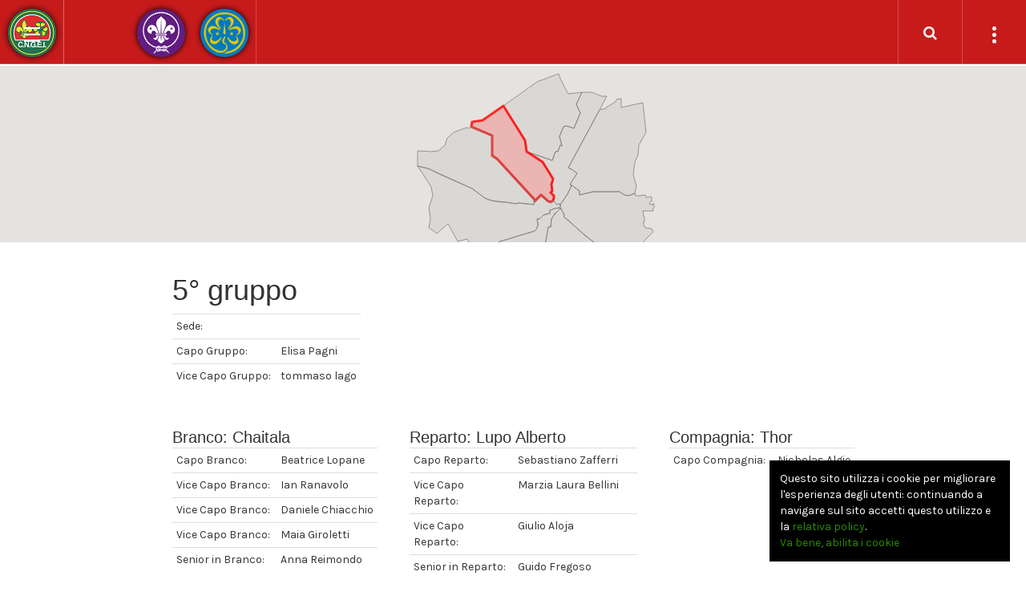

--- FILE ---
content_type: text/html; charset=utf-8
request_url: https://milano.cngei.it/dove-siamo/5-quinto-gruppo
body_size: 19614
content:
<!DOCTYPE html>
<html lang="it-it" dir="ltr"
	  class='com_gruppi view-mostrapagina task-mostrapagina itemid-147 j31 mm-hover'>

<head>
  <script type="text/javascript">
    var cngei_base_url = "";
  </script>
  
	<base href="https://milano.cngei.it/dove-siamo/5-quinto-gruppo" />
	<meta http-equiv="content-type" content="text/html; charset=utf-8" />
	<meta name="keywords" content="Scout Milano Laici" />
	<meta name="description" content="Associazione Scout laici di Milano Educazione di ragazzi da 8 a 19 anni" />
	<meta name="generator" content="Joomla! - Open Source Content Management" />
	<title>5° gruppo - Dove siamo</title>
	<link href="/templates/ja_mono/favicon.ico" rel="shortcut icon" type="image/vnd.microsoft.icon" />
	<link href="https://milano.cngei.it/component/search/?Itemid=217&amp;gruppo=5&amp;task=mostrapagina&amp;format=opensearch" rel="search" title="Vai CNGEI Sezione di Milano" type="application/opensearchdescription+xml" />
	<link href="/templates/ja_mono/local/css/themes/cngei/bootstrap.css" rel="stylesheet" type="text/css" />
	<link href="/jquery/jquery-ui/jquery-ui.css" rel="stylesheet" type="text/css" />
	<link href="/media/com_gruppi/css/mostrapagina.css" rel="stylesheet" type="text/css" />
	<link href="/templates/system/css/system.css" rel="stylesheet" type="text/css" />
	<link href="/templates/ja_mono/local/css/themes/cngei/legacy-grid.css" rel="stylesheet" type="text/css" />
	<link href="/plugins/system/t3/base-bs3/fonts/font-awesome/css/font-awesome.min.css" rel="stylesheet" type="text/css" />
	<link href="/templates/ja_mono/local/css/themes/cngei/template.css" rel="stylesheet" type="text/css" />
	<link href="/templates/ja_mono/local/css/themes/cngei/megamenu.css" rel="stylesheet" type="text/css" />
	<link href="/templates/ja_mono/local/css/themes/cngei/off-canvas.css" rel="stylesheet" type="text/css" />
	<link href="/templates/ja_mono/fonts/font-awesome/css/font-awesome.min.css" rel="stylesheet" type="text/css" />
	<link href="//fonts.googleapis.com/css?family=Karla:400,700" rel="stylesheet" type="text/css" />
	<link href="//fonts.googleapis.com/css?family=Bitter:400,400italic" rel="stylesheet" type="text/css" />
	<link href="//fonts.googleapis.com/css?family=PT+Serif:400,700" rel="stylesheet" type="text/css" />
	<link href="//fonts.googleapis.com/css?family=Open+Sans:400,700,600" rel="stylesheet" type="text/css" />
	<link href="//fonts.googleapis.com/css?family=PT+Mono" rel="stylesheet" type="text/css" />
	<link href="//fonts.googleapis.com/css?family=Roboto:400,500,700" rel="stylesheet" type="text/css" />
	<link href="/templates/ja_mono/local/acm/clients/css/themes/cngei/style.css" rel="stylesheet" type="text/css" />
	<link href="/templates/ja_mono/local/acm/cta/css/themes/cngei/style.css" rel="stylesheet" type="text/css" />
	<link href="/templates/ja_mono/local/acm/features-intro/css/themes/cngei/style.css" rel="stylesheet" type="text/css" />
	<link href="/templates/ja_mono/local/acm/teams/css/themes/cngei/style.css" rel="stylesheet" type="text/css" />
	<link href="/templates/ja_mono/local/css/themes/cngei/layouts/docs.css" rel="stylesheet" type="text/css" />
	<link href="/modules/mod_jamasthead/asset/css/style.css" rel="stylesheet" type="text/css" />
	<script type="application/json" class="joomla-script-options new">{"csrf.token":"c39ea6112bf502d3d88f1424e4bf5bbd","system.paths":{"root":"","base":""},"system.keepalive":{"interval":3600000,"uri":"\/component\/ajax\/?format=json"}}</script>
	<script src="/media/jui/js/jquery.min.js?a8e795bfabb812e0e6541a76592b376a" type="text/javascript"></script>
	<script src="/media/jui/js/jquery-migrate.min.js?a8e795bfabb812e0e6541a76592b376a" type="text/javascript"></script>
	<script src="/jquery/jquery-ui/jquery-ui.min.js" type="text/javascript"></script>
	<script src="/jquery/jquery.ui.touch-punch.min.js" type="text/javascript"></script>
	<script src="https://maps.google.com/maps/api/js?region=IT&libraries=drawing&key=AIzaSyBwPL1Rq0I6aqZKI_yMhbLZfUX_8XtTMr0" type="text/javascript"></script>
	<script src="/media/com_gruppi/js/maplabel-compiled.js" type="text/javascript"></script>
	<script src="/media/com_gruppi/js/mostrapagina.js" type="text/javascript"></script>
	<script src="/plugins/system/t3/base-bs3/bootstrap/js/bootstrap.js?a8e795bfabb812e0e6541a76592b376a" type="text/javascript"></script>
	<script src="/plugins/system/t3/base-bs3/js/jquery.tap.min.js" type="text/javascript"></script>
	<script src="/plugins/system/t3/base-bs3/js/off-canvas.js" type="text/javascript"></script>
	<script src="/plugins/system/t3/base-bs3/js/script.js" type="text/javascript"></script>
	<script src="/plugins/system/t3/base-bs3/js/menu.js" type="text/javascript"></script>
	<script src="/templates/ja_mono/js/owl-carousel2/owl.carousel.min.js" type="text/javascript"></script>
	<script src="/templates/ja_mono/js/isotope.pkgd.js" type="text/javascript"></script>
	<script src="/templates/ja_mono/js/imagesloaded.pkgd.min.js" type="text/javascript"></script>
	<script src="/templates/ja_mono/js/packery-mode.pkgd.min.js" type="text/javascript"></script>
	<script src="/templates/ja_mono/js/script.js" type="text/javascript"></script>
	<script src="/templates/ja_mono/js/jquery.infinitescroll.js" type="text/javascript"></script>
	<script src="/templates/ja_mono/js/infinitive-paging.js" type="text/javascript"></script>
	<script src="/media/system/js/html5fallback.js" type="text/javascript"></script>
	<script src="/media/system/js/core.js?a8e795bfabb812e0e6541a76592b376a" type="text/javascript"></script>
	<!--[if lt IE 9]><script src="/media/system/js/polyfill.event.js?a8e795bfabb812e0e6541a76592b376a" type="text/javascript"></script><![endif]-->
	<script src="/media/system/js/keepalive.js?a8e795bfabb812e0e6541a76592b376a" type="text/javascript"></script>
	<script type="text/javascript">
jQuery(function($){ initTooltips(); $("body").on("subform-row-add", initTooltips); function initTooltips (event, container) { container = container || document;$(container).find(".hasTooltip").tooltip({"html": true,"container": "body"});} });function do_nothing() { return; }
	</script>

	
<!-- META FOR IOS & HANDHELD -->
	<meta name="viewport" content="width=device-width, initial-scale=1.0, maximum-scale=1.0, user-scalable=no"/>
	<style type="text/stylesheet">
		@-webkit-viewport   { width: device-width; }
		@-moz-viewport      { width: device-width; }
		@-ms-viewport       { width: device-width; }
		@-o-viewport        { width: device-width; }
		@viewport           { width: device-width; }
	</style>
	<script type="text/javascript">
		//<![CDATA[
		if (navigator.userAgent.match(/IEMobile\/10\.0/)) {
			var msViewportStyle = document.createElement("style");
			msViewportStyle.appendChild(
				document.createTextNode("@-ms-viewport{width:auto!important}")
			);
			document.getElementsByTagName("head")[0].appendChild(msViewportStyle);
		}
		//]]>
	</script>
<meta name="HandheldFriendly" content="true"/>
<meta name="apple-mobile-web-app-capable" content="YES"/>
<!-- //META FOR IOS & HANDHELD -->




<!-- Le HTML5 shim and media query for IE8 support -->

<!--[if lt IE 9]>
<script src="//html5shim.googlecode.com/svn/trunk/html5.js"></script>
<script type="text/javascript" src="/plugins/system/t3/base-bs3/js/respond.min.js"></script>
<![endif]-->

<!-- You can add Google Analytics here or use T3 Injection feature -->

  
</head>

<body>

<div class="t3-wrapper"> <!-- Need this wrapper for off-canvas menu. Remove if you don't use of-canvas -->

  
<!-- HEADER -->
<header id="t3-header" class="t3-header ">

		<!-- LOGO -->
		<div class="logo">
			<div class="logo-image">
		        <a href="http://cngei.it/" title="CNGEI - Corpo Nazionale Giovani Esploratori ed Esploratrici Italiani" target="_blank">
											<img class="logo-img" src="/images/logo_shadow.png" alt="CNGEI Sezione di Milano" />
															<span>CNGEI Sezione di Milano</span>
        </a>
        				<small class="site-slogan"></small>
			</div>
		</div>
		<!-- //LOGO -->

		<!-- WOSM -->
		<div class="logo wosm">
			<div class="logo-image">
        <a href="http://www.scout.org/" title="WOSM - World Organization of the Scout Movement" target="_blank">
					<img class="logo-img" src="/images/template/wosm_shadow.png" alt="Logo WOSM" />
					<span>Membro di WOSM</span>
        </a>
				<small class="site-slogan"></small>
			</div>
		</div>
		<!-- //WOSM -->

		<!-- WAGGGS b -->
		<div class="logo wagggs">
			<div class="logo-image">
        <a href="http://www.wagggs.org/" title="WAGGGS - World Association of Girl Guides and Girl Scouts" target="_blank">
					<img class="logo-img" src="/images/template/wagggs_shadow.png" alt="Logo WAGGGS" />
					<span>Membro di WAGGGS</span>
        </a>
				<small class="site-slogan"></small>
			</div>
		</div>
		<!-- //WAGGGS -->

					
<button class="btn btn-menu off-canvas-toggle " type="button" data-pos="left" data-nav="#t3-off-canvas" data-effect="off-canvas-effect-4">
  <span class="patty"></span>
</button>

<!-- OFF-CANVAS SIDEBAR -->
<div id="t3-off-canvas" class="t3-off-canvas ">
  <button type="button" class="close" data-dismiss="modal" aria-hidden="true">
    <span class="patty"></span>
  </button>
  <div class="t3-off-canvas-body">
    <!-- LOGO -->
    <div class="logo">
      <div class="logo-image">
        <a data-itemid="101" href="/" title="CNGEI Sezione di Milano">
                      <img class="logo-img" src="/images/logo_shadow.png" alt="CNGEI Sezione di Milano" />
                              <span>CNGEI Sezione di Milano</span>
        </a>
        <small class="site-slogan"></small>
      </div>
    </div>
    <!-- //LOGO -->

        
    <div class="table-cell">
      <div class="t3-module module " id="Mod1"><div class="module-inner"><div class="module-ct"><ul class="nav  nav-pills nav-stacked ">
<li class="item-101"><a data-itemid="101" href="/" >Home</a></li><li class="item-146 deeper dropdown parent"><a class="dropdown-toggle" data-itemid="146" href="/cosa-e-lo-scoutismo"  data-toggle="dropdown">Cosa è lo scoutismo<em class="caret"></em></a><ul class="dropdown-menu"><li class="item-137"><a data-itemid="137" href="/cosa-e-lo-scoutismo/lupetti" >Lupetti</a></li><li class="item-138"><a data-itemid="138" href="/cosa-e-lo-scoutismo/esploratori" >Esploratori</a></li><li class="item-139"><a data-itemid="139" href="/cosa-e-lo-scoutismo/rover" >Rover</a></li><li class="item-213"><a data-itemid="213" href="/cosa-e-lo-scoutismo/storia-della-sezione" >Storia della sezione</a></li></ul></li><li class="item-163 deeper dropdown parent"><a class="dropdown-toggle" data-itemid="163" href="/partecipa"  data-toggle="dropdown">Partecipa<em class="caret"></em></a><ul class="dropdown-menu"><li class="item-164"><a data-itemid="164" href="/partecipa/iscriviti" >Iscriviti</a></li><li class="item-165"><a data-itemid="165" href="/partecipa/volontariato" >Volontariato</a></li><li class="item-166"><a data-itemid="166" href="/partecipa/sostienici" >Sostienici</a></li></ul></li><li class="item-115"><a data-itemid="115" href="/news" >News</a></li><li class="item-147 current active deeper dropdown parent"><a class="dropdown-toggle" data-itemid="147" href="/dove-siamo"  data-toggle="dropdown">Dove siamo<em class="caret"></em></a><ul class="dropdown-menu"><li class="item-169 dropdown-submenu parent"><a data-itemid="169" href="/dove-siamo/gruppi" >Gruppi</a><ul class="dropdown-menu"><li class="item-167">	<a data-itemid="101" href="/dove-siamo/2-secondo-gruppo" >2° gruppo</a></li><li class="item-168">	<a data-itemid="101" href="/dove-siamo/3-terzo-gruppo" >3° gruppo</a></li><li class="item-171">	<a data-itemid="101" href="/dove-siamo/4-quarto-gruppo" >4° gruppo</a></li><li class="item-172">	<a data-itemid="101" href="/dove-siamo/5-quinto-gruppo" >5° gruppo</a></li><li class="item-173">	<a data-itemid="101" href="/dove-siamo/6-sesto-gruppo" >6° gruppo</a></li><li class="item-174">	<a data-itemid="101" href="/dove-siamo/7-settimo-gruppo" >7° gruppo</a></li><li class="item-175">	<a data-itemid="101" href="/dove-siamo/8-ottavo-gruppo" >8° gruppo</a></li><li class="item-176">	<a data-itemid="101" href="/dove-siamo/9-nono-gruppo" >9° gruppo</a></li><li class="item-177">	<a data-itemid="101" href="/dove-siamo/10-decimo-gruppo" >10° gruppo</a></li></ul></li><li class="item-274">	<a data-itemid="273" href="/apertura-segreteria" >Segreteria</a></li></ul></li><li class="item-112 deeper dropdown parent"><span class="nav-header">Area riservata</span><ul class="dropdown-menu"><li class="item-113"><a data-itemid="113" href="/area-riservata/accedi" >Accedi</a></li><li class="item-114"><a data-itemid="114" href="/area-riservata/registrati" >Registrati</a></li></ul></li><li class="item-178"><a data-itemid="178" href="/faq" >FAQ</a></li><li class="item-211"><a data-itemid="211" href="/documenti" >Documenti</a></li></ul>
</div></div></div>
    </div>
  </div>
</div>
<!-- //OFF-CANVAS SIDEBAR -->
		
					
<!-- SIDEBAR BTN -->
<div class="head-sidebar ">
  <button class="btn btn-sidebar off-canvas-toggle " type="button" data-pos="left" data-nav="#t3-off-canvas-sidebar" data-effect="off-canvas-effect-4">
    <span class="patty"></span>
  </button>
</div>
<!-- //SIDEBAR BTN -->

<!-- OFF-CANVAS SIDEBAR -->
<div id="t3-off-canvas-sidebar" class="t3-off-canvas ">
  <button type="button" class="close" data-dismiss="modal" aria-hidden="true">
    <span class="patty"></span>
  </button>
  <div class="t3-off-canvas-body">
    <div class="t3-module module " id="Mod105"><div class="module-inner"><h3 class="module-title "><span>Area riservata</span></h3><div class="module-ct">	<form action="/dove-siamo" method="post" id="login-form">
				<fieldset class="userdata">
			<div id="form-login-username" class="form-group">
									<div class="input-group">
						<span class="input-group-addon">
							<i class="fa fa-user tip" title="Nome utente"></i>
						</span>
						<input id="modlgn-username" type="text" name="username" class="input form-control" tabindex="0" size="18"
							   placeholder="Nome utente"/>
					</div>
							</div>
			<div id="form-login-password" class="form-group">
								<div class="input-group">
						<span class="input-group-addon">
							<i class="fa fa-lock tip" title="Password"></i>
						</span>
					<input id="modlgn-passwd" type="password" name="password" class="input form-control" tabindex="0"
						   size="18" placeholder="Password"/>
				</div>
						</div>
					
							<div id="form-login-remember" class="form-group">
					<div class="checkbox">
					<label for="modlgn-remember">
						<input id="modlgn-remember" type="checkbox"
							name="remember" class="input"
							value="yes"/> Ricordami					</label>
					</div>
				</div>
						<div class="control-group">
				<input type="submit" name="Submit" class="btn btn-primary" value="Accedi"/>
			</div>

						<ul class="unstyled">
								<li>
					<a data-itemid="101" href="/area-riservata/registrati?view=remind">
						Nome utente dimenticato?</a>
				</li>
				<li>
					<a data-itemid="101" href="/area-riservata/registrati?view=reset">Password dimenticata?</a>
				</li>
			</ul>

			<input type="hidden" name="option" value="com_users"/>
			<input type="hidden" name="task" value="user.login"/>
			<input type="hidden" name="return" value="aW5kZXgucGhwP0l0ZW1pZD0xNTk="/>
			<input type="hidden" name="c39ea6112bf502d3d88f1424e4bf5bbd" value="1" />		</fieldset>
					<div class="posttext">
				<p>
Sei un socio adulto e non hai un account?
Scrivi a webmaster@milano.cngei.it</p>
			</div>
			</form>
</div></div></div>
  </div>
</div>
<!-- //OFF-CANVAS SIDEBAR -->
		
					<!-- HEAD SEARCH -->
			<div class="head-search ">
				<button class="btn-search"><i class="fa fa-search"></i></button>
			</div>
			<!-- //HEAD SEARCH -->
		
</header>
<!-- //HEADER -->
  
    
  <div class="two-blocks-wrapper ">
    <div class="block-left col-xs-12 col-lg-6">
      
<div class="block-inner" data-ajax-block="block-left">
	<!-- MASTHEAD -->
	<div class="t3-masthead col-sm-12">
			
<div id="ja-masthead" class="jamasthead blend-bg" >
	<div id="particles-js" class="hide"></div>
	    
    <div class="jamasthead-detail">
		<h3 class="jamasthead-title">CNGEI Milano</h3>
        		<div class="jamasthead-description">Scoutismo laico a Milano</div>
        	</div>
</div>


              <!-- MAST SEARCH -->
        <div class="mast-search ">
         <div class="search">
	<form action="/dove-siamo" method="post" class="form-inline form-search no-button">
		<input name="searchword" value="" id="mod-search-searchword" maxlength="200"  class="form-control search-query" type="search" size="0" placeholder="Cosa stai cercando?" />		<input type="hidden" name="task" value="search" />
		<input type="hidden" name="option" value="com_search" />
		<input type="hidden" name="Itemid" value="217" />
	</form>
</div>

        </div>
        <!-- MAST SEARCH -->
      	</div>
	<!-- //MASTHEAD -->
</div>
    </div>

    <div class="block-right col-xs-12 col-lg-6 col-lg-offset-6">
      
<div class="block-inner" data-ajax-block="block-right">

  <!-- Content Mass Top -->
  <div class="content-mass content-mass-top col-xs-12">
    
  </div>
  <!-- //Content Mass Top -->


<div id="t3-mainbody" class="t3-mainbody col-xs-12 col-sm-12">
  <div class="row">
    <!-- MAIN CONTENT -->
    <div id="t3-content" class="t3-content col-xs-11 col-sm-8">
            <div id="system-message-container">
	</div>

            <div id="map"></div>
<div class="gruppo-container">
<div id="preview_container">
<h1>5° gruppo</h1>
	<div id="summary_panel">
		<table class="staff"><tr>
						<td class="ruolo_staff">
							Sede:
						</td>
						<td>
							<a target="_blank" href="https://www.google.com/maps/search/"></a>
						</td>
					</tr><tr>
							<td class="ruolo_staff">
								Capo Gruppo:
							</td>
							<td>
								Elisa Pagni
							</td>
						</tr><tr>
							<td class="ruolo_staff">
								Vice Capo Gruppo:
							</td>
							<td>
								tommaso lago
							</td>
						</tr></table>		<div class="branca-container">
			<h3>Branco: Chaitala</h3>
			<div class="indent"><table class="staff"><tr>
							<td class="ruolo_staff">
								Capo Branco:
							</td>
							<td>
								Beatrice Lopane
							</td>
						</tr><tr>
							<td class="ruolo_staff">
								Vice Capo Branco:
							</td>
							<td>
								Ian Ranavolo
							</td>
						</tr><tr>
							<td class="ruolo_staff">
								Vice Capo Branco:
							</td>
							<td>
								Daniele Chiacchio
							</td>
						</tr><tr>
							<td class="ruolo_staff">
								Vice Capo Branco:
							</td>
							<td>
								Maia Giroletti
							</td>
						</tr><tr>
							<td class="ruolo_staff">
								Senior in Branco:
							</td>
							<td>
								Anna Reimondo
							</td>
						</tr></table></div>
		</div>
		<div class="branca-container">
			<h3>Reparto: Lupo Alberto</h3>
			<div class="indent"><table class="staff"><tr>
							<td class="ruolo_staff">
								Capo Reparto:
							</td>
							<td>
								Sebastiano Zafferri
							</td>
						</tr><tr>
							<td class="ruolo_staff">
								Vice Capo Reparto:
							</td>
							<td>
								Marzia Laura Bellini
							</td>
						</tr><tr>
							<td class="ruolo_staff">
								Vice Capo Reparto:
							</td>
							<td>
								Giulio Aloja
							</td>
						</tr><tr>
							<td class="ruolo_staff">
								Senior in Reparto:
							</td>
							<td>
								Guido Fregoso
							</td>
						</tr><tr>
							<td class="ruolo_staff">
								Senior in Reparto:
							</td>
							<td>
								Jacopo Pietro Pogliani
							</td>
						</tr></table></div>
		</div>
		<div class="branca-container">
			<h3>Compagnia: Thor</h3>
			<div class="indent"><table class="staff"><tr>
							<td class="ruolo_staff">
								Capo Compagnia:
							</td>
							<td>
								Nicholas Algie
							</td>
						</tr></table></div>
		</div>
	</div>
	<div class="clear"></div>
</div>
</div>
<script>
var static_poli_altri = {"2":{"gruppo":"2","sede_desc":"Paolo Pini - Via Ippocrate, 45","sede_coor":"{\"lat\":45.521653692489764,\"lng\":9.164400100708008}","email":"capo.gruppo2@milano.cngei.it","web":"","nome_branco":"Karela","nome_reparto":"Tora-Ki","nome_compagnia":"Sephiro","nome_gruppo":"Libra","immagine_branco":"","immagine_reparto":"","immagine_compagnia":"","immagine_foulard":"","territorio":[{"lat":45.52523169999999907986421021632850170135498046875,"lng":9.1401958000000149695551954209804534912109375},{"lat":45.50418140000000022382664610631763935089111328125,"lng":9.158821100000068327062763273715972900390625},{"lat":45.49780460000000203990566660650074481964111328125,"lng":9.159851099999968937481753528118133544921875},{"lat":45.4970224999999999226929503493010997772216796875,"lng":9.16199679999999716528691351413726806640625},{"lat":45.492164099999996551559888757765293121337890625,"lng":9.1819309999999632054823450744152069091796875},{"lat":45.49748869999999811852831044234335422515869140625,"lng":9.184226999999964391463436186313629150390625},{"lat":45.4975639000000029454895411618053913116455078125,"lng":9.186758999999938168912194669246673583984375},{"lat":45.5015044000000017376805772073566913604736328125,"lng":9.1883897999999817329808138310909271240234375},{"lat":45.50084269999999975198079482652246952056884765625,"lng":9.1902781000000004496541805565357208251953125},{"lat":45.5050535999999965497408993542194366455078125,"lng":9.188432700000021213782019913196563720703125},{"lat":45.506617599999998446946847252547740936279296875,"lng":9.18830389999993712990544736385345458984375},{"lat":45.51160999999999745568857179023325443267822265625,"lng":9.1908789000000297164660878479480743408203125},{"lat":45.5126474999999999226929503493010997772216796875,"lng":9.1912221999999701438355259597301483154296875},{"lat":45.51320390000000060126694734208285808563232421875,"lng":9.1935611000000108106178231537342071533203125},{"lat":45.51263250000000226691554416902363300323486328125,"lng":9.19645790000004126341082155704498291015625},{"lat":45.511489699999998492785380221903324127197265625,"lng":9.20062069999994491809047758579254150390625},{"lat":45.5207817000000005691617843694984912872314453125,"lng":9.2058134000000109153916127979755401611328125},{"lat":45.52586310000000224817995331250131130218505859375,"lng":9.202251400000022840686142444610595703125},{"lat":45.5330483999999984234818839468061923980712890625,"lng":9.2073153999999703955836594104766845703125},{"lat":45.53250729999999890651452005840837955474853515625,"lng":9.19553519999999480205588042736053466796875},{"lat":45.53497229999999973415469867177307605743408203125,"lng":9.193797099999983402085490524768829345703125},{"lat":45.53491220000000083700797404162585735321044921875,"lng":9.1932821000000330968759953975677490234375},{"lat":45.5416153999999977486368152312934398651123046875,"lng":9.188861800000040602753870189189910888671875},{"lat":45.544590999999996938640833832323551177978515625,"lng":9.1872740000000021609594114124774932861328125},{"lat":45.53930100000000180671122507192194461822509765625,"lng":9.168949099999963436857797205448150634765625},{"lat":45.52523169999999907986421021632850170135498046875,"lng":9.1401958000000149695551954209804534912109375}],"color":"darkgrey"},"3":{"gruppo":"3","sede_desc":"Via Costantino Baroni 85","sede_coor":"{\"lat\":45.40962540502859,\"lng\":9.17108997256153}","email":"capo.gruppo3@milano.cngei.it","web":"","nome_branco":"Mowha","nome_reparto":"Caribou","nome_compagnia":"Huracan","nome_gruppo":"Uroboro","immagine_branco":"","immagine_reparto":"","immagine_compagnia":"","immagine_foulard":"","territorio":[{"lat":45.463652400000000852742232382297515869140625,"lng":9.1884755999999470077455043792724609375},{"lat":45.4637124999999997498889570124447345733642578125,"lng":9.18830389999993712990544736385345458984375},{"lat":45.4611541000000016765625332482159137725830078125,"lng":9.1849565999999640553141944110393524169921875},{"lat":45.46084549999999779856807435862720012664794921875,"lng":9.183937300000025061308406293392181396484375},{"lat":45.46031119999999958736225380562245845794677734375,"lng":9.183926599999949758057482540607452392578125},{"lat":45.45738390000000350710251950658857822418212890625,"lng":9.18089009999994232202880084514617919921875},{"lat":45.45265380000000021709638531319797039031982421875,"lng":9.18021980000003168242983520030975341796875},{"lat":45.45257099999999894635038799606263637542724609375,"lng":9.1781866999999692779965698719024658203125},{"lat":45.433349399999997331178747117519378662109375,"lng":9.1737342000000126063241623342037200927734375},{"lat":45.41273170000000192203515325672924518585205078125,"lng":9.161825200000066615757532417774200439453125},{"lat":45.411044599999996762562659569084644317626953125,"lng":9.1691637000000127954990603029727935791015625},{"lat":45.40134280000000188692865776829421520233154296875,"lng":9.165987999999970270437188446521759033203125},{"lat":45.39664189999999877045411267317831516265869140625,"lng":9.1833686999999599720467813313007354736328125},{"lat":45.39857049999999816236595506779849529266357421875,"lng":9.186329800000066825305111706256866455078125},{"lat":45.40251789999999942892827675677835941314697265625,"lng":9.185428600000022925087250769138336181640625},{"lat":45.40836319999999659557943232357501983642578125,"lng":9.196329099999957179534249007701873779296875},{"lat":45.41468979999999788788045407272875308990478515625,"lng":9.196929899999986446346156299114227294921875},{"lat":45.41565390000000235204424825496971607208251953125,"lng":9.2058134000000109153916127979755401611328125},{"lat":45.4202025000000020327206584624946117401123046875,"lng":9.22126290000005610636435449123382568359375},{"lat":45.42216040000000276677383226342499256134033203125,"lng":9.2250394999999798528733663260936737060546875},{"lat":45.4235158999999981688233674503862857818603515625,"lng":9.233579599999984566238708794116973876953125},{"lat":45.43285250000000274894773610867559909820556640625,"lng":9.239373200000045471824705600738525390625},{"lat":45.436074800000000095678842626512050628662109375,"lng":9.2322063000000298416125588119029998779296875},{"lat":45.44001949999999823148755240254104137420654296875,"lng":9.2243528000000196698238141834735870361328125},{"lat":45.44461009999999845376805751584470272064208984375,"lng":9.214659299999993891105987131595611572265625},{"lat":45.44723090000000098598320619203150272369384765625,"lng":9.210147900000038134749047458171844482421875},{"lat":45.45181459999999873389242566190659999847412109375,"lng":9.2028308000000151878339238464832305908203125},{"lat":45.452379100000001699299900792539119720458984375,"lng":9.201865199999929245677776634693145751953125},{"lat":45.4555399999999991678123478777706623077392578125,"lng":9.1967154000000164160155691206455230712890625},{"lat":45.456066800000002103843144141137599945068359375,"lng":9.19595359999993888777680695056915283203125},{"lat":45.45617969999999985475369612686336040496826171875,"lng":9.19553519999999480205588042736053466796875},{"lat":45.457571999999998979546944610774517059326171875,"lng":9.1934215999999651103280484676361083984375},{"lat":45.458670699999998987550497986376285552978515625,"lng":9.1916191999999909967300482094287872314453125},{"lat":45.45909209999999944784576655365526676177978515625,"lng":9.192338000000063402694649994373321533203125},{"lat":45.4604692999999997482518665492534637451171875,"lng":9.19117929999993066303431987762451171875},{"lat":45.46095840000000265490598394535481929779052734375,"lng":9.191554799999948954791761934757232666015625},{"lat":45.4620043999999978723280946724116802215576171875,"lng":9.1902350999999953273800201714038848876953125},{"lat":45.462711699999999837018549442291259765625,"lng":9.19026729999995950493030250072479248046875},{"lat":45.46270419999999745641616755165159702301025390625,"lng":9.1899346999999806939740665256977081298828125},{"lat":45.46323100000000039244696381501853466033935546875,"lng":9.189924000000019077560864388942718505859375},{"lat":45.4633137000000004945832188241183757781982421875,"lng":9.1885184999999864885467104613780975341796875},{"lat":45.463652400000000852742232382297515869140625,"lng":9.1884755999999470077455043792724609375}],"color":"yellow"},"4":{"gruppo":"4","sede_desc":"","sede_coor":"false","email":"capo.gruppo4@milano.cngei.it","web":"","nome_branco":"Waingunga","nome_reparto":"Yggdrasill","nome_compagnia":"Il Matto","nome_gruppo":"Azhdaha","immagine_branco":"","immagine_reparto":"","immagine_compagnia":"","immagine_foulard":"","territorio":[{"lat":45.46570570000000088839442469179630279541015625,"lng":9.18859840000004624016582965850830078125},{"lat":45.466239000000001624357537366449832916259765625,"lng":9.1876803999999765437678433954715728759765625},{"lat":45.46598130000000281825123238377273082733154296875,"lng":9.1856728999999859297531656920909881591796875},{"lat":45.4683251000000012709278962574899196624755859375,"lng":9.1822154000000182350049726665019989013671875},{"lat":45.46955150000000145382728078402578830718994140625,"lng":9.1833258000000341780832968652248382568359375},{"lat":45.47099610000000069476300268433988094329833984375,"lng":9.1831111999999848194420337677001953125},{"lat":45.47165820000000024947439669631421566009521484375,"lng":9.182488899999952991493046283721923828125},{"lat":45.47319300000000197314875549636781215667724609375,"lng":9.180471899999929519253782927989959716796875},{"lat":45.47411079999999827805368113331496715545654296875,"lng":9.1817379000000300948158837854862213134765625},{"lat":45.47773699999999763576852274127304553985595703125,"lng":9.181094199999961347202770411968231201171875},{"lat":45.48119750000000038880898500792682170867919921875,"lng":9.182510399999955552630126476287841796875},{"lat":45.48441700000000054160409490577876567840576171875,"lng":9.180064200000060736783780157566070556640625},{"lat":45.49148720000000167829057318158447742462158203125,"lng":9.173841499999980442225933074951171875},{"lat":45.4970224999999999226929503493010997772216796875,"lng":9.16199679999999716528691351413726806640625},{"lat":45.492164099999996551559888757765293121337890625,"lng":9.1819309999999632054823450744152069091796875},{"lat":45.49748869999999811852831044234335422515869140625,"lng":9.184226999999964391463436186313629150390625},{"lat":45.4975639000000029454895411618053913116455078125,"lng":9.186758999999938168912194669246673583984375},{"lat":45.5015044000000017376805772073566913604736328125,"lng":9.1883897999999817329808138310909271240234375},{"lat":45.50084269999999975198079482652246952056884765625,"lng":9.1902781000000004496541805565357208251953125},{"lat":45.5050535999999965497408993542194366455078125,"lng":9.188432700000021213782019913196563720703125},{"lat":45.506617599999998446946847252547740936279296875,"lng":9.18830389999993712990544736385345458984375},{"lat":45.51160999999999745568857179023325443267822265625,"lng":9.1908789000000297164660878479480743408203125},{"lat":45.5126474999999999226929503493010997772216796875,"lng":9.1912221999999701438355259597301483154296875},{"lat":45.51320390000000060126694734208285808563232421875,"lng":9.1935611000000108106178231537342071533203125},{"lat":45.51263250000000226691554416902363300323486328125,"lng":9.19645790000004126341082155704498291015625},{"lat":45.511489699999998492785380221903324127197265625,"lng":9.20062069999994491809047758579254150390625},{"lat":45.5207817000000005691617843694984912872314453125,"lng":9.2058134000000109153916127979755401611328125},{"lat":45.52586310000000224817995331250131130218505859375,"lng":9.202251400000022840686142444610595703125},{"lat":45.5330483999999984234818839468061923980712890625,"lng":9.2073153999999703955836594104766845703125},{"lat":45.5333490000000011832526070065796375274658203125,"lng":9.215726899999935994856059551239013671875},{"lat":45.530643400000002429806045256555080413818359375,"lng":9.224309899999980189022608101367950439453125},{"lat":45.5307035000000013269527698867022991180419921875,"lng":9.22825809999994817189872264862060546875},{"lat":45.522886499999998477505869232118129730224609375,"lng":9.2225932999999713501892983913421630859375},{"lat":45.48810259999999772162482258863747119903564453125,"lng":9.195878499999935229425318539142608642578125},{"lat":45.4870346000000012054442777298390865325927734375,"lng":9.1980886000000054991687647998332977294921875},{"lat":45.48450720000000302434273180551826953887939453125,"lng":9.202938099999983023735694587230682373046875},{"lat":45.47806800000000038153302739374339580535888671875,"lng":9.1966939000000138548784889280796051025390625},{"lat":45.47734580000000192967490875162184238433837890625,"lng":9.1981316000000106214429251849651336669921875},{"lat":45.472290200000003324021236039698123931884765625,"lng":9.195041700000047057983465492725372314453125},{"lat":45.46612040000000121153789223171770572662353515625,"lng":9.188582900000028530484996736049652099609375},{"lat":45.46570570000000088839442469179630279541015625,"lng":9.18859840000004624016582965850830078125}],"color":"darkred"},"5":{"gruppo":"5","sede_desc":"","sede_coor":"false","email":"capo.gruppo5@milano.cngei.it","web":"","nome_branco":"Chaitala","nome_reparto":"Lupo Alberto","nome_compagnia":"Thor","nome_gruppo":"","immagine_branco":"","immagine_reparto":"","immagine_compagnia":"","immagine_foulard":"","territorio":[{"lat":45.4683251000000012709278962574899196624755859375,"lng":9.1822154000000182350049726665019989013671875},{"lat":45.467534999999998035491444170475006103515625,"lng":9.18027879999999640858732163906097412109375},{"lat":45.46773780000000186873876373283565044403076171875,"lng":9.178550500000028478098101913928985595703125},{"lat":45.471521899999999050123733468353748321533203125,"lng":9.172530499999993480741977691650390625},{"lat":45.46771350000000211366568692028522491455078125,"lng":9.166412900000068475492298603057861328125},{"lat":45.46897969999999844503690837882459163665771484375,"lng":9.166717500000004292814992368221282958984375},{"lat":45.49335239999999913607098278589546680450439453125,"lng":9.1345310000000381478457711637020111083984375},{"lat":45.495277700000002596425474621355533599853515625,"lng":9.13028239999994184472598135471343994140625},{"lat":45.5075499000000007754351827315986156463623046875,"lng":9.130668600000035439734347164630889892578125},{"lat":45.51284299999999660713001503609120845794677734375,"lng":9.11264419999997699051164090633392333984375},{"lat":45.515429199999999809733708389103412628173828125,"lng":9.1131592000000409825588576495647430419921875},{"lat":45.51639149999999744977685622870922088623046875,"lng":9.1223430999999663981725461781024932861328125},{"lat":45.52523169999999907986421021632850170135498046875,"lng":9.1401958000000149695551954209804534912109375},{"lat":45.50418140000000022382664610631763935089111328125,"lng":9.158821100000068327062763273715972900390625},{"lat":45.49780460000000203990566660650074481964111328125,"lng":9.159851099999968937481753528118133544921875},{"lat":45.4970224999999999226929503493010997772216796875,"lng":9.16199679999999716528691351413726806640625},{"lat":45.49148720000000167829057318158447742462158203125,"lng":9.173841499999980442225933074951171875},{"lat":45.48441700000000054160409490577876567840576171875,"lng":9.180064200000060736783780157566070556640625},{"lat":45.48119750000000038880898500792682170867919921875,"lng":9.182510399999955552630126476287841796875},{"lat":45.47773699999999763576852274127304553985595703125,"lng":9.181094199999961347202770411968231201171875},{"lat":45.47411079999999827805368113331496715545654296875,"lng":9.1817379000000300948158837854862213134765625},{"lat":45.47319300000000197314875549636781215667724609375,"lng":9.180471899999929519253782927989959716796875},{"lat":45.47165820000000024947439669631421566009521484375,"lng":9.182488899999952991493046283721923828125},{"lat":45.47099610000000069476300268433988094329833984375,"lng":9.1831111999999848194420337677001953125},{"lat":45.46955150000000145382728078402578830718994140625,"lng":9.1833258000000341780832968652248382568359375},{"lat":45.4683251000000012709278962574899196624755859375,"lng":9.1822154000000182350049726665019989013671875}],"color":"red"},"6":{"gruppo":"6","sede_desc":"Casetta ex custode - Scuola Media Gramsci - Via Franco Tosi","sede_coor":"{\"lat\":45.44408825682081,\"lng\":9.157961653549364}","email":"capo.gruppo6@milano.cngei.it","web":"","nome_branco":"Cobra Bianco","nome_reparto":"Cavalieri del Santo Graal","nome_compagnia":"Baba Jaga","nome_gruppo":"Foresta Sud Ovest","immagine_branco":"","immagine_reparto":"","immagine_compagnia":"","immagine_foulard":"","territorio":[{"lat":45.463652400000000852742232382297515869140625,"lng":9.1884755999999470077455043792724609375},{"lat":45.4637124999999997498889570124447345733642578125,"lng":9.18830389999993712990544736385345458984375},{"lat":45.4611541000000016765625332482159137725830078125,"lng":9.1849565999999640553141944110393524169921875},{"lat":45.46084549999999779856807435862720012664794921875,"lng":9.183937300000025061308406293392181396484375},{"lat":45.46031119999999958736225380562245845794677734375,"lng":9.183926599999949758057482540607452392578125},{"lat":45.45738390000000350710251950658857822418212890625,"lng":9.18089009999994232202880084514617919921875},{"lat":45.45265380000000021709638531319797039031982421875,"lng":9.18021980000003168242983520030975341796875},{"lat":45.45257099999999894635038799606263637542724609375,"lng":9.1781866999999692779965698719024658203125},{"lat":45.433349399999997331178747117519378662109375,"lng":9.1737342000000126063241623342037200927734375},{"lat":45.41273170000000192203515325672924518585205078125,"lng":9.161825200000066615757532417774200439453125},{"lat":45.415262200000000802901922725141048431396484375,"lng":9.1562033000000155880115926265716552734375},{"lat":45.41351499999999674628270440734922885894775390625,"lng":9.148778900000024805194698274135589599609375},{"lat":45.41393670000000071240719989873468875885009765625,"lng":9.1482638999999608131474815309047698974609375},{"lat":45.42062419999999889341779635287821292877197265625,"lng":9.14332869999998365528881549835205078125},{"lat":45.42562430000000261998138739727437496185302734375,"lng":9.13942339999994146637618541717529296875},{"lat":45.424088199999999915235093794763088226318359375,"lng":9.1303252999999813255271874368190765380859375},{"lat":45.42616639999999961219145916402339935302734375,"lng":9.12787909999997282284311950206756591796875},{"lat":45.4290878999999989673597156070172786712646484375,"lng":9.12642000000005282345227897167205810546875},{"lat":45.428666300000003275272320024669170379638671875,"lng":9.122600599999941550777293741703033447265625},{"lat":45.4364963000000017245838535018265247344970703125,"lng":9.1168069999999943320290185511112213134765625},{"lat":45.43733950000000021418600226752460002899169921875,"lng":9.120197299999972528894431889057159423828125},{"lat":45.43908609999999725914676673710346221923828125,"lng":9.1257762999999840758391655981540679931640625},{"lat":45.44056160000000232912498177029192447662353515625,"lng":9.1277503999999680672772228717803955078125},{"lat":45.44381349999999741839928901754319667816162109375,"lng":9.1370415999999750056304037570953369140625},{"lat":45.45004589999999922156348475255072116851806640625,"lng":9.1665458999999600564478896558284759521484375},{"lat":45.451189900000002808155841194093227386474609375,"lng":9.168219599999929414479993283748626708984375},{"lat":45.45332739999999915880835033021867275238037109375,"lng":9.1694641000000274289050139486789703369140625},{"lat":45.45504329999999981737346388399600982666015625,"lng":9.169721600000002581509761512279510498046875},{"lat":45.4570300999999972191289998590946197509765625,"lng":9.1686915999999882842530496418476104736328125},{"lat":45.457331199999998716521076858043670654296875,"lng":9.1708803000000216343323700129985809326171875},{"lat":45.45972429999999775418473291210830211639404296875,"lng":9.1743135000000393119989894330501556396484375},{"lat":45.46068749999999880628820392303168773651123046875,"lng":9.17963499999996201950125396251678466796875},{"lat":45.4614700999999996611222741194069385528564453125,"lng":9.179914000000053420080803334712982177734375},{"lat":45.46252359999999725914676673710346221923828125,"lng":9.179763800000046103377826511859893798828125},{"lat":45.46354699999999837700670468620955944061279296875,"lng":9.183754899999939880217425525188446044921875},{"lat":45.4639307999999999765350366942584514617919921875,"lng":9.1880357000000003608874976634979248046875},{"lat":45.463652400000000852742232382297515869140625,"lng":9.1884755999999470077455043792724609375}],"color":"green"},"7":{"gruppo":"7","sede_desc":"via Odazio 7 - casetta verde","sede_coor":"{\"lat\":45.44755602558044,\"lng\":9.134052157423866}","email":"capogruppo.7@milano.cngei.it","web":"","nome_branco":"Orsa Minore","nome_reparto":"Kratosigma","nome_compagnia":"QuetzAlCoatl","nome_gruppo":"Hehaka","immagine_branco":"","immagine_reparto":"","immagine_compagnia":"","immagine_foulard":"","territorio":[{"lat":45.463652400000000852742232382297515869140625,"lng":9.1884755999999470077455043792724609375},{"lat":45.46570570000000088839442469179630279541015625,"lng":9.18859840000004624016582965850830078125},{"lat":45.466239000000001624357537366449832916259765625,"lng":9.1876803999999765437678433954715728759765625},{"lat":45.46598130000000281825123238377273082733154296875,"lng":9.1856728999999859297531656920909881591796875},{"lat":45.4683251000000012709278962574899196624755859375,"lng":9.1822154000000182350049726665019989013671875},{"lat":45.467534999999998035491444170475006103515625,"lng":9.18027879999999640858732163906097412109375},{"lat":45.46773780000000186873876373283565044403076171875,"lng":9.178550500000028478098101913928985595703125},{"lat":45.471521899999999050123733468353748321533203125,"lng":9.172530499999993480741977691650390625},{"lat":45.46771350000000211366568692028522491455078125,"lng":9.166412900000068475492298603057861328125},{"lat":45.46605559999999712772478233091533184051513671875,"lng":9.165936699999974734964780509471893310546875},{"lat":45.4670727000000027828718884848058223724365234375,"lng":9.153053799999952389043755829334259033203125},{"lat":45.4664580000000029258444556035101413726806640625,"lng":9.15071979999993345700204372406005859375},{"lat":45.46745440000000115787770482711493968963623046875,"lng":9.141760100000055899727158248424530029296875},{"lat":45.46752029999999678011590731330215930938720703125,"lng":9.137144300000045404885895550251007080078125},{"lat":45.46815670000000153549990500323474407196044921875,"lng":9.12993159999996350961737334728240966796875},{"lat":45.46999660000000176296452991664409637451171875,"lng":9.1240490999999792620656080543994903564453125},{"lat":45.47560849999999987858245731331408023834228515625,"lng":9.113476100000070800888352096080780029296875},{"lat":45.483730199999996557380654849112033843994140625,"lng":9.0863251000000673229806125164031982421875},{"lat":45.4873965999999967380063026212155818939208984375,"lng":9.075137000000040643499232828617095947265625},{"lat":45.48919190000000156715032062493264675140380859375,"lng":9.0661492000000407642801292240619659423828125},{"lat":45.47641610000000156333044287748634815216064453125,"lng":9.078046399999948334880173206329345703125},{"lat":45.47108370000000121535776997916400432586669921875,"lng":9.079182700000046679633669555187225341796875},{"lat":45.46414990000000244663169723935425281524658203125,"lng":9.0757912000000260377419181168079376220703125},{"lat":45.45762640000000232021193369291722774505615234375,"lng":9.0775926000000026760972104966640472412109375},{"lat":45.45204449999999951614881865680217742919921875,"lng":9.076046899999937522807158529758453369140625},{"lat":45.4485887000000019497747416608035564422607421875,"lng":9.0827395000000024083419702947139739990234375},{"lat":45.454320899999999028295860625803470611572265625,"lng":9.09234530000003360328264534473419189453125},{"lat":45.44354220000000310619725496508181095123291015625,"lng":9.100885699999935241066850721836090087890625},{"lat":45.4453486000000026479028747417032718658447265625,"lng":9.1089111000000002604792825877666473388671875},{"lat":45.4364963000000017245838535018265247344970703125,"lng":9.1168069999999943320290185511112213134765625},{"lat":45.43733950000000021418600226752460002899169921875,"lng":9.120197299999972528894431889057159423828125},{"lat":45.43908609999999725914676673710346221923828125,"lng":9.1257762999999840758391655981540679931640625},{"lat":45.44056160000000232912498177029192447662353515625,"lng":9.1277503999999680672772228717803955078125},{"lat":45.44381349999999741839928901754319667816162109375,"lng":9.1370415999999750056304037570953369140625},{"lat":45.45004589999999922156348475255072116851806640625,"lng":9.1665458999999600564478896558284759521484375},{"lat":45.451189900000002808155841194093227386474609375,"lng":9.168219599999929414479993283748626708984375},{"lat":45.45332739999999915880835033021867275238037109375,"lng":9.1694641000000274289050139486789703369140625},{"lat":45.45504329999999981737346388399600982666015625,"lng":9.169721600000002581509761512279510498046875},{"lat":45.4570300999999972191289998590946197509765625,"lng":9.1686915999999882842530496418476104736328125},{"lat":45.457331199999998716521076858043670654296875,"lng":9.1708803000000216343323700129985809326171875},{"lat":45.45972429999999775418473291210830211639404296875,"lng":9.1743135000000393119989894330501556396484375},{"lat":45.46068749999999880628820392303168773651123046875,"lng":9.17963499999996201950125396251678466796875},{"lat":45.4614700999999996611222741194069385528564453125,"lng":9.179914000000053420080803334712982177734375},{"lat":45.46252359999999725914676673710346221923828125,"lng":9.179763800000046103377826511859893798828125},{"lat":45.46354699999999837700670468620955944061279296875,"lng":9.183754899999939880217425525188446044921875},{"lat":45.4639307999999999765350366942584514617919921875,"lng":9.1880357000000003608874976634979248046875},{"lat":45.463652400000000852742232382297515869140625,"lng":9.1884755999999470077455043792724609375}],"color":"brown"},"8":{"gruppo":"8","sede_desc":"Passante di Porta Vittoria","sede_coor":"{\"lat\":45.45993948969752,\"lng\":9.223603679688722}","email":"capogruppo.8@milano.cngei.it","web":"https:\/\/milano8.wordpress.com\/","nome_branco":"Iawata","nome_reparto":"Chupacabra","nome_compagnia":"Darach","nome_gruppo":"Qafila","immagine_branco":"","immagine_reparto":"","immagine_compagnia":"","immagine_foulard":"","territorio":[{"lat":45.43285250000000274894773610867559909820556640625,"lng":9.239373200000045471824705600738525390625},{"lat":45.436074800000000095678842626512050628662109375,"lng":9.2322063000000298416125588119029998779296875},{"lat":45.44001949999999823148755240254104137420654296875,"lng":9.2243528000000196698238141834735870361328125},{"lat":45.44461009999999845376805751584470272064208984375,"lng":9.214659299999993891105987131595611572265625},{"lat":45.44723090000000098598320619203150272369384765625,"lng":9.210147900000038134749047458171844482421875},{"lat":45.45181459999999873389242566190659999847412109375,"lng":9.2028308000000151878339238464832305908203125},{"lat":45.452379100000001699299900792539119720458984375,"lng":9.201865199999929245677776634693145751953125},{"lat":45.4555399999999991678123478777706623077392578125,"lng":9.1967154000000164160155691206455230712890625},{"lat":45.456066800000002103843144141137599945068359375,"lng":9.19595359999993888777680695056915283203125},{"lat":45.45617969999999985475369612686336040496826171875,"lng":9.19553519999999480205588042736053466796875},{"lat":45.457571999999998979546944610774517059326171875,"lng":9.1934215999999651103280484676361083984375},{"lat":45.458670699999998987550497986376285552978515625,"lng":9.1916191999999909967300482094287872314453125},{"lat":45.45909209999999944784576655365526676177978515625,"lng":9.192338000000063402694649994373321533203125},{"lat":45.4604692999999997482518665492534637451171875,"lng":9.19117929999993066303431987762451171875},{"lat":45.46095840000000265490598394535481929779052734375,"lng":9.191554799999948954791761934757232666015625},{"lat":45.4620043999999978723280946724116802215576171875,"lng":9.1902350999999953273800201714038848876953125},{"lat":45.462711699999999837018549442291259765625,"lng":9.19026729999995950493030250072479248046875},{"lat":45.46270419999999745641616755165159702301025390625,"lng":9.1899346999999806939740665256977081298828125},{"lat":45.46323100000000039244696381501853466033935546875,"lng":9.189924000000019077560864388942718505859375},{"lat":45.4633137000000004945832188241183757781982421875,"lng":9.1885184999999864885467104613780975341796875},{"lat":45.463652400000000852742232382297515869140625,"lng":9.1884755999999470077455043792724609375},{"lat":45.46570570000000088839442469179630279541015625,"lng":9.18859840000004624016582965850830078125},{"lat":45.46612040000000121153789223171770572662353515625,"lng":9.188582900000028530484996736049652099609375},{"lat":45.472290200000003324021236039698123931884765625,"lng":9.195041700000047057983465492725372314453125},{"lat":45.47734580000000192967490875162184238433837890625,"lng":9.1981316000000106214429251849651336669921875},{"lat":45.4739002000000027692294679582118988037109375,"lng":9.20542720000003100722096860408782958984375},{"lat":45.471808600000002797969500534236431121826171875,"lng":9.205448599999954240047372877597808837890625},{"lat":45.47253090000000241843736148439347743988037109375,"lng":9.212379499999997278791852295398712158203125},{"lat":45.47338859999999982619556249119341373443603515625,"lng":9.2170142999999598032445646822452545166015625},{"lat":45.473629299999998920611687935888767242431640625,"lng":9.23922300000003815512172877788543701171875},{"lat":45.4716882999999967296389513649046421051025390625,"lng":9.243621800000028088106773793697357177734375},{"lat":45.47135719999999992069206200540065765380859375,"lng":9.2471838000000161628122441470623016357421875},{"lat":45.47250079999999883284544921480119228363037109375,"lng":9.25263399999994362588040530681610107421875},{"lat":45.4711127498786567002753145061433315277099609375,"lng":9.2531692683788833164726383984088897705078125},{"lat":45.47112169357223621091179666109383106231689453125,"lng":9.254126670319237746298313140869140625},{"lat":45.47090492295084374063662835396826267242431640625,"lng":9.255041156915240208036266267299652099609375},{"lat":45.4710732866643212446433608420193195343017578125,"lng":9.25682721476323422393761575222015380859375},{"lat":45.471440107606809988283202983438968658447265625,"lng":9.260742653212901132064871490001678466796875},{"lat":45.471460097167209823965094983577728271484375,"lng":9.2617088456714782296330668032169342041015625},{"lat":45.47033646530977790689576067961752414703369140625,"lng":9.26190256193376626470126211643218994140625},{"lat":45.47025606274075215651464532129466533660888671875,"lng":9.2620325023930263341753743588924407958984375},{"lat":45.4702758313758153008166118524968624114990234375,"lng":9.262335298655671067535877227783203125},{"lat":45.47040565540343237671550014056265354156494140625,"lng":9.2640137747870312523446045815944671630859375},{"lat":45.470635207123535792561597190797328948974609375,"lng":9.266426589476395747624337673187255859375},{"lat":45.4701153575112897442522807978093624114990234375,"lng":9.2670293426134549008565954864025115966796875},{"lat":45.46964064708814845516826608218252658843994140625,"lng":9.267181484636012100963853299617767333984375},{"lat":45.46926304454463974025202332995831966400146484375,"lng":9.26709953058298196992836892604827880859375},{"lat":45.46898937512403193750287755392491817474365234375,"lng":9.266935622477149081532843410968780517578125},{"lat":45.4687429976646200202594627626240253448486328125,"lng":9.26703695970763874356634914875030517578125},{"lat":45.46800946524432873729892889969050884246826171875,"lng":9.266939226759177472558803856372833251953125},{"lat":45.46780645811318066762396483682096004486083984375,"lng":9.2665291841407224637805484235286712646484375},{"lat":45.4678592747220733372159884311258792877197265625,"lng":9.2662478875550959855900146067142486572265625},{"lat":45.4675810244080338407002273015677928924560546875,"lng":9.265752014248164414311759173870086669921875},{"lat":45.46736296713921632317578769288957118988037109375,"lng":9.2654063446461805142462253570556640625},{"lat":45.4671449090268282589022419415414333343505859375,"lng":9.265318167109626301680691540241241455078125},{"lat":45.4668369986069507149295532144606113433837890625,"lng":9.2654267969138572880183346569538116455078125},{"lat":45.466604330551263046800158917903900146484375,"lng":9.2651706462920628837309777736663818359375},{"lat":45.46624433392440778334275819361209869384765625,"lng":9.265087498490856887656264007091522216796875},{"lat":45.4657639429386790652642957866191864013671875,"lng":9.26551933482051026658155024051666259765625},{"lat":45.4657686458207166424472234211862087249755859375,"lng":9.26656003463131128228269517421722412109375},{"lat":45.4660141325245632515361648984253406524658203125,"lng":9.26734324237668261048384010791778564453125},{"lat":45.46629371324640800366978510282933712005615234375,"lng":9.267667790345740286284126341342926025390625},{"lat":45.466543194958632057023351080715656280517578125,"lng":9.26752026952817686833441257476806640625},{"lat":45.46650039990446856563721667043864727020263671875,"lng":9.26881309562986643868498504161834716796875},{"lat":45.4638611502245595374915865249931812286376953125,"lng":9.26883455872803097008727490901947021484375},{"lat":45.46320367004574336533551104366779327392578125,"lng":9.26798698339234761078841984272003173828125},{"lat":45.46194418368403233898789039812982082366943359375,"lng":9.26816937631838300148956477642059326171875},{"lat":45.46185764617813873655904899351298809051513671875,"lng":9.259696278995534157729707658290863037109375},{"lat":45.45864060303165388177148997783660888671875,"lng":9.2598062505203415639698505401611328125},{"lat":45.45855782319220139697790727950632572174072265625,"lng":9.259787476012434126459993422031402587890625},{"lat":45.45848633130238880539764068089425563812255859375,"lng":9.2597780887584804077050648629665374755859375},{"lat":45.45848350928476833132663159631192684173583984375,"lng":9.260998829255868258769623935222625732421875},{"lat":45.4551091696983604606430162675678730010986328125,"lng":9.260975024770232266746461391448974609375},{"lat":45.454742279307453145520412363111972808837890625,"lng":9.25968287081605012645013630390167236328125},{"lat":45.452183388337971337023191154003143310546875,"lng":9.26149604793090475141070783138275146484375},{"lat":45.451280223428085491832462139427661895751953125,"lng":9.26674245258482187637127935886383056640625},{"lat":45.44953406243720195334390155039727687835693359375,"lng":9.26821230694577025133185088634490966796875},{"lat":45.4442350349190604674731730483472347259521484375,"lng":9.2600047502777442787191830575466156005859375},{"lat":45.442548878070311957344529218971729278564453125,"lng":9.257805341803077681106515228748321533203125},{"lat":45.435080999999996720362105406820774078369140625,"lng":9.255294800000001487205736339092254638671875},{"lat":45.43158760000000029322109185159206390380859375,"lng":9.2520332000000280459062196314334869384765625},{"lat":45.4264074000000022124368115328252315521240234375,"lng":9.2456818000000566826201975345611572265625},{"lat":45.43285250000000274894773610867559909820556640625,"lng":9.239373200000045471824705600738525390625}],"color":"violet"},"9":{"gruppo":"9","sede_desc":"","sede_coor":"false","email":"capogruppo.9@milano.cngei.it","web":"","nome_branco":"Genkidama","nome_reparto":"Tomahawk","nome_compagnia":"Rackham","nome_gruppo":"","immagine_branco":"","immagine_reparto":"","immagine_compagnia":"","immagine_foulard":"","territorio":[{"lat":45.48919190000000156715032062493264675140380859375,"lng":9.0661491999999999080728230183012783527374267578125},{"lat":45.4873965999999967380063026212155818939208984375,"lng":9.0751369999999997872919266228564083576202392578125},{"lat":45.483730199999996557380654849112033843994140625,"lng":9.086325099999999821420715306885540485382080078125},{"lat":45.47560849999999987858245731331408023834228515625,"lng":9.1134760999999997466147760860621929168701171875},{"lat":45.46999660000000176296452991664409637451171875,"lng":9.12404910000000057834768085740506649017333984375},{"lat":45.46815670000000153549990500323474407196044921875,"lng":9.1299316000000008131110007525421679019927978515625},{"lat":45.46752029999999678011590731330215930938720703125,"lng":9.137144299999999219608071143738925457000732421875},{"lat":45.46745440000000115787770482711493968963623046875,"lng":9.1417601000000008326651368406601250171661376953125},{"lat":45.4664580000000029258444556035101413726806640625,"lng":9.1507197999999991822051015333272516727447509765625},{"lat":45.4670727000000027828718884848058223724365234375,"lng":9.1530538000000003506784196360968053340911865234375},{"lat":45.46605559999999712772478233091533184051513671875,"lng":9.165936699999999603960532112978398799896240234375},{"lat":45.46771350000000211366568692028522491455078125,"lng":9.1664128999999991975755619932897388935089111328125},{"lat":45.46897969999999844503690837882459163665771484375,"lng":9.166717500000000740101313567720353603363037109375},{"lat":45.49335239999999913607098278589546680450439453125,"lng":9.1345310000000008443521437584422528743743896484375},{"lat":45.495277700000002596425474621355533599853515625,"lng":9.1302824000000004645016815629787743091583251953125},{"lat":45.5075499000000007754351827315986156463623046875,"lng":9.13066859999999991259755915962159633636474609375},{"lat":45.51284299999999660713001503609120845794677734375,"lng":9.1126442000000000831505531095899641513824462890625},{"lat":45.51170019999999993842720868997275829315185546875,"lng":9.1107558999999991300455803866498172283172607421875},{"lat":45.51200099999999792999005876481533050537109375,"lng":9.1082668000000008845518095768056809902191162109375},{"lat":45.50929430000000053269104682840406894683837890625,"lng":9.097280500000000103000274975784122943878173828125},{"lat":45.50574540000000212103259400464594364166259765625,"lng":9.092044800000000037698555388487875461578369140625},{"lat":45.5014742999999981520886649377644062042236328125,"lng":9.0897273999999992355469657923094928264617919921875},{"lat":45.4982858999999990601281751878559589385986328125,"lng":9.08440590000000014470060705207288265228271484375},{"lat":45.49786470000000093705239123664796352386474609375,"lng":9.0776252999999993420487953699193894863128662109375},{"lat":45.49804519999999996571204974316060543060302734375,"lng":9.0663815000000003152536010020412504673004150390625},{"lat":45.48919190000000156715032062493264675140380859375,"lng":9.0661491999999999080728230183012783527374267578125}],"color":"blue"},"10":{"gruppo":"10","sede_desc":"Parco Trotter","sede_coor":"{\"lat\":45.4947023816469,\"lng\":9.224104480817914}","email":"capo.gruppo10@milano.cngei.it","web":"","nome_branco":"Niagara","nome_reparto":"Woodstock","nome_compagnia":"Nord-Ovest","nome_gruppo":"Fenice","immagine_branco":"","immagine_reparto":"","immagine_compagnia":"","immagine_foulard":"","territorio":[{"lat":45.47734580000000192967490875162184238433837890625,"lng":9.1981316000000106214429251849651336669921875},{"lat":45.4739002000000027692294679582118988037109375,"lng":9.20542720000003100722096860408782958984375},{"lat":45.471808600000002797969500534236431121826171875,"lng":9.205448599999954240047372877597808837890625},{"lat":45.47253090000000241843736148439347743988037109375,"lng":9.212379499999997278791852295398712158203125},{"lat":45.47338859999999982619556249119341373443603515625,"lng":9.2170142999999598032445646822452545166015625},{"lat":45.473629299999998920611687935888767242431640625,"lng":9.23922300000003815512172877788543701171875},{"lat":45.4716882999999967296389513649046421051025390625,"lng":9.243621800000028088106773793697357177734375},{"lat":45.47135719999999992069206200540065765380859375,"lng":9.2471838000000161628122441470623016357421875},{"lat":45.47250079999999883284544921480119228363037109375,"lng":9.25263399999994362588040530681610107421875},{"lat":45.47674399999999650390236638486385345458984375,"lng":9.2537498000000368847395293414592742919921875},{"lat":45.48378509999999863566699787043035030364990234375,"lng":9.250917399999934787047095596790313720703125},{"lat":45.491366900000002715387381613254547119140625,"lng":9.2522049000000379237462766468524932861328125},{"lat":45.495638700000000653744791634380817413330078125,"lng":9.2549515000000610598362982273101806640625},{"lat":45.501775100000003249078872613608837127685546875,"lng":9.2559813999999960287823341786861419677734375},{"lat":45.509354500000000598447513766586780548095703125,"lng":9.2619895999999926061718724668025970458984375},{"lat":45.5270957999999978937921696342527866363525390625,"lng":9.259200100000043676118366420269012451171875},{"lat":45.52429959999999908859535935334861278533935546875,"lng":9.2409182000000100742909125983715057373046875},{"lat":45.529440800000003264358383603394031524658203125,"lng":9.240789400000039677252061665058135986328125},{"lat":45.5287493000000011988959158770740032196044921875,"lng":9.2369698999999627631041221320629119873046875},{"lat":45.52772709999999989349817042239010334014892578125,"lng":9.2358540999999831910827197134494781494140625},{"lat":45.52420939999999660585672245360910892486572265625,"lng":9.2280435999999781415681354701519012451171875},{"lat":45.5234578000000027486748876981437206268310546875,"lng":9.2280005999999730192939750850200653076171875},{"lat":45.522886499999998477505869232118129730224609375,"lng":9.2225932999999713501892983913421630859375},{"lat":45.48810259999999772162482258863747119903564453125,"lng":9.195878499999935229425318539142608642578125},{"lat":45.4870346000000012054442777298390865325927734375,"lng":9.1980886000000054991687647998332977294921875},{"lat":45.48450720000000302434273180551826953887939453125,"lng":9.202938099999983023735694587230682373046875},{"lat":45.47806800000000038153302739374339580535888671875,"lng":9.1966939000000138548784889280796051025390625},{"lat":45.47734580000000192967490875162184238433837890625,"lng":9.1981316000000106214429251849651336669921875}],"color":"pink"}};
var static_sede = false;
var static_gruppo = 5;
</script>


    </div>
    <!-- //MAIN CONTENT -->
  </div>
</div> 


</div>

    </div>

    <div class="block-footer col-xs-12 col-lg-6 col-lg-offset-6">
      
<!-- BACK TOP TOP BUTTON -->
<div id="back-to-top" data-spy="affix" data-offset-top="300" class="back-to-top hidden-xs hidden-sm affix-top">
  <button class="btn btn-lg btn-primary" title="Torna su"><i class="fa fa-long-arrow-up"></i></button>
</div>

<script type="text/javascript">
(function($) {
	// Back to top
	$('#back-to-top').on('click', function(){
		$("html, body").animate({scrollTop: 0}, 500);
		return false;
	});
})(jQuery);
</script>
<!-- BACK TO TOP BUTTON -->

<!-- FOOTER -->
<footer id="t3-footer" class="t3-footer col-xs-12">
  <div class="footer-title">
    <span></span>
  </div>

			<!-- FOOT NAVIGATION -->
				<!-- SPOTLIGHT -->
	<div class="t3-spotlight t3-footnav  row equal-height">
					<div class="col  col-lg-4 col-md-4 col-sm-4 col-xs-12">
								<div class="t3-module module no-margin footer-segreteria " id="Mod119"><div class="module-inner"><h3 class="module-title "><span>Segreteria</span></h3><div class="module-ct">

<div class="custom no-margin footer-segreteria"  >
	<p><a href="https://goo.gl/maps/XmbMyQsBBmYYnKbo9" target="_blank" rel="noopener noreferrer">Via Pogatschnig, 34 - 20148 Milano</a></p>
<p>Orari e modalità di segreteria consultabili su <a data-itemid="101" href="/apertura-segreteria">milano.cngei.it/apertura-segreteria</a></p></div>
</div></div></div><div class="t3-module module footer-contatti " id="Mod94"><div class="module-inner"><h3 class="module-title "><span>Contatti</span></h3><div class="module-ct">

<div class="custom footer-contatti"  >
	<p>Per qualsiasi informazione o domanda:</p>
<p><a data-itemid="101" href="mailto:info@milano.cngei.it">info@milano.cngei.it</a></p>
<p> </p>
<p>Per il sito web:<br /><a data-itemid="101" href="mailto:webmaster@milano.cngei.it">webmaster@milano.cngei.it</a></p></div>
</div></div></div><div class="t3-module module footer-newsletter " id="Mod136"><div class="module-inner"><h3 class="module-title "><span>Newsletter</span></h3><div class="module-ct">

<div class="custom footer-newsletter"  >
	<p>Vuoi rimanere aggiornato sulle news di sezione? <a title="Iscrizione newsletter Mailchimp" href="http://eepurl.com/cpTRxv" target="_blank" rel="noopener noreferrer">Iscriviti</a> alla nostra newsletter!</p></div>
</div></div></div>
							</div>
					<div class="col  col-lg-4 col-md-4 col-sm-4 col-xs-12">
								<div class="t3-module module bottom-main-menu " id="Mod129"><div class="module-inner"><div class="module-ct"><ul class="nav  nav-pills nav-stacked ">
<li class="item-216">	<a data-itemid="101" href="/" >Home</a></li><li class="item-179 deeper dropdown parent">	<a class="dropdown-toggle" data-itemid="146" href="/cosa-e-lo-scoutismo"  data-toggle="dropdown">Cosa è lo scoutismo<em class="caret"></em></a><ul class="dropdown-menu"><li class="item-180">	<a data-itemid="137" href="/cosa-e-lo-scoutismo/lupetti" >Branca Lupetti</a></li><li class="item-181">	<a data-itemid="138" href="/cosa-e-lo-scoutismo/esploratori" >Branca Esploratori</a></li><li class="item-182">	<a data-itemid="139" href="/cosa-e-lo-scoutismo/rover" >Branca Rover</a></li><li class="item-214">	<a data-itemid="213" href="/cosa-e-lo-scoutismo/storia-della-sezione" >Storia della sezione</a></li></ul></li><li class="item-183 deeper dropdown parent">	<a class="dropdown-toggle" data-itemid="163" href="/partecipa"  data-toggle="dropdown">Partecipa<em class="caret"></em></a><ul class="dropdown-menu"><li class="item-184">	<a data-itemid="164" href="/partecipa/iscriviti" >Iscriviti</a></li><li class="item-185">	<a data-itemid="165" href="/partecipa/volontariato" >Volontariato</a></li><li class="item-186">	<a data-itemid="166" href="/partecipa/sostienici" >Sostienici</a></li></ul></li><li class="item-188">	<a data-itemid="178" href="/faq" >FAQ</a></li><li class="item-212">	<a data-itemid="211" href="/documenti" >Documenti</a></li><li class="item-202">	<a data-itemid="113" href="/area-riservata/accedi" >Area riservata</a></li></ul>
</div></div></div>
							</div>
					<div class="col  col-lg-4 col-md-4 col-sm-4 col-xs-12">
								<div class="t3-module module bottom-main-menu " id="Mod130"><div class="module-inner"><div class="module-ct"><ul class="nav  nav-pills nav-stacked ">
<li class="item-189">	<a data-itemid="115" href="/news" >News</a></li><li class="item-190 active deeper dropdown parent">	<a class="dropdown-toggle" data-itemid="147" href="/dove-siamo"  data-toggle="dropdown">Dove siamo<em class="caret"></em></a><ul class="dropdown-menu"><li class="item-275">	<a data-itemid="273" href="/apertura-segreteria" >Segreteria</a></li><li class="item-192">	<a data-itemid="101" href="/dove-siamo/2-secondo-gruppo" >2° gruppo</a></li><li class="item-193">	<a data-itemid="101" href="/dove-siamo/3-terzo-gruppo" >3° gruppo</a></li><li class="item-194">	<a data-itemid="101" href="/dove-siamo/4-quarto-gruppo" >4° gruppo</a></li><li class="item-195">	<a data-itemid="101" href="/dove-siamo/5-quinto-gruppo" >5° gruppo</a></li><li class="item-196">	<a data-itemid="101" href="/dove-siamo/6-sesto-gruppo" >6° gruppo</a></li><li class="item-197">	<a data-itemid="101" href="/dove-siamo/7-settimo-gruppo" >7° gruppo</a></li><li class="item-198">	<a data-itemid="101" href="/dove-siamo/8-ottavo-gruppo" >8° gruppo</a></li><li class="item-199">	<a data-itemid="101" href="/dove-siamo/9-nono-gruppo" >9° gruppo</a></li><li class="item-200">	<a data-itemid="101" href="/dove-siamo/10-decimo-gruppo" >10° gruppo</a></li></ul></li></ul>
</div></div></div>
							</div>
			</div>
<!-- SPOTLIGHT -->
		<!-- //FOOT NAVIGATION -->
	
	<section class="t3-copyright">
		<div class="row">
			<div class="col-md-12 copyright ">
				

<div class="custom no-margin footer-segreteria"  >
	<p>CNGEI Sezione Scout di Milano APS</p>
<p><em>Helene Spycher</em></p>
<p>CF 97222740157</p>
<p> </p></div>
<div class="module">
	<small>Copyright &#169; 2026 CNGEI Sezione di Milano. Tutti i diritti riservati.</small>
	<small><a href="https://www.joomla.org">Joomla!</a> è un software libero rilasciato sotto <a href="https://www.gnu.org/licenses/gpl-2.0.html">licenza GNU/GPL.</a></small>
</div>
			</div>
							<div class="col-md-12 poweredby text-hide">
					<a class="t3-logo t3-logo-small t3-logo-dark" href="http://t3-framework.org" title="Powered By T3 Framework"
					   target="_blank" rel="nofollow">Powered By <strong>T3 Framework</strong></a>
				</div>
					</div>
	</section>

</footer>
<!-- //FOOTER -->
    </div>
  </div>
</div>


<div class="block-invisible" data-ajax-block="block-invisible">
	
	<meta name="page-title" content="5° gruppo - Dove siamo" />
	<meta name="page-class" content='com_gruppi view-mostrapagina task-mostrapagina itemid-147 j31 mm-hover' />
</div>



<script type="text/plain" class="ce-script">
  (function(i,s,o,g,r,a,m){i['GoogleAnalyticsObject']=r;i[r]=i[r]||function(){
  (i[r].q=i[r].q||[]).push(arguments)},i[r].l=1*new Date();a=s.createElement(o),
  m=s.getElementsByTagName(o)[0];a.async=1;a.src=g;m.parentNode.insertBefore(a,m)
  })(window,document,'script','//www.google-analytics.com/analytics.js','ga');

  ga('create', 'UA-70663801-1', 'auto');
  ga('set', 'dimension1', "esterno");
  ga('send', 'pageview');

</script>
<script id="ce-banner-html" type="text/plain">
      <p>
        Questo sito utilizza i cookie per migliorare l&#39;esperienza degli utenti: continuando a navigare sul sito accetti questo utilizzo e la <a target="_blank" href="http://www.iubenda.com/privacy-policy/7752879">relativa policy</a>.
      </p>
      <p>
        <a href="#" class="ce-accept">Va bene, abilita i cookie</a>
      </p>
    </script>
<!-- Load the script -->
<script src="/jquery/cookies-enabler.min.js"></script>

<!-- Init the script -->
<script>
    COOKIES_ENABLER.init({
        scriptClass: 'ce-script',
        iframeClass: 'ce-iframe',
        acceptClass: 'ce-accept',
        dismissClass: 'ce-dismiss',
        disableClass: 'ce-disable',
        bannerClass: 'ce-banner',
        eventScroll: true,
        scrollOffset: 200,
        clickOutside: true,
        cookieName: 'ce-cookie',
        cookieDuration: '365',
        iframesPlaceholder: true,
        iframesPlaceholderHTML:
            '<p>Per vedere questo contenuto devi '
                +'<a href="#" class="ce-accept">Accettare l\'utiizzo dei cookie</a>'
            +'</p>',
        iframesPlaceholderClass: 'ce-iframe-placeholder',
        // Callbacks
        onEnable: '',
        onDismiss: '',
        onDisable: ''
    });
</script>
</body>

</html>

--- FILE ---
content_type: text/css
request_url: https://milano.cngei.it/media/com_gruppi/css/mostrapagina.css
body_size: 93
content:
.t3-masthead {
	display: none;
}

.t3-mainbody #t3-content {
    max-width: none;
    margin: 0;
    width: inherit;
    padding: 0;
}

.t3-mainbody #t3-content .gruppo-container {
	margin: 0;
    text-align: center;
    margin: 0 auto;
}

.t3-mainbody #t3-content #preview_container {
	display: inline-block;
	text-align: left;
}
@media (max-width: 767px) {
	.t3-mainbody #t3-content .gruppo-container {
		margin: 0;
		max-width: inherit;
		width: inherit;
	}
}
@media (min-width: 767px) {
	.t3-mainbody #t3-content .branca-container {
	    float: left;
	}
}
@media (min-width: 1025px) {
	#map {
	    margin-top: 80px;
	}
}


.branca-container h3 {
    display: inline;
}

#map {
	height: 220px;
	width: 100%;
}

.gruppo-container {
	padding: 20px;
}

.ruolo_staff {
	width: 130px;
}

.staff td {
	padding: 5px;
}
.staff {
	margin-bottom: 20px;
}


--- FILE ---
content_type: text/css
request_url: https://milano.cngei.it/templates/ja_mono/local/css/themes/cngei/template.css
body_size: 20876
content:
@media (max-width: 767px) {
  .always-show .mega > .mega-dropdown-menu,
  .always-show .dropdown-menu {
    display: block !important;
    position: static;
  }
  .open .dropdown-menu {
    display: block;
  }
}
.t3-logo,
.t3-logo-small {
  display: block;
  text-decoration: none;
  text-align: left;
  background-repeat: no-repeat;
  background-position: center;
}
.t3-logo {
  width: 182px;
  height: 50px;
}
.t3-logo-small {
  width: 60px;
  height: 30px;
}
.t3-logo,
.t3-logo-color {
  background-image: url("//joomlart.s3.amazonaws.com/images/jat3v3-documents/logo-complete/t3logo-big-color.png");
}
.t3-logo-small,
.t3-logo-small.t3-logo-color {
  background-image: url("//joomlart.s3.amazonaws.com/images/jat3v3-documents/logo-complete/t3logo-small-color.png");
}
.t3-logo-dark {
  background-image: url("//joomlart.s3.amazonaws.com/images/jat3v3-documents/logo-complete/t3logo-big-dark.png");
}
.t3-logo-small.t3-logo-dark {
  background-image: url("//joomlart.s3.amazonaws.com/images/jat3v3-documents/logo-complete/t3logo-small-dark.png");
}
.t3-logo-light {
  background-image: url("//joomlart.s3.amazonaws.com/images/jat3v3-documents/logo-complete/t3logo-big-light.png");
}
.t3-logo-small.t3-logo-light {
  background-image: url("//joomlart.s3.amazonaws.com/images/jat3v3-documents/logo-complete/t3logo-small-light.png");
}
@media (max-width: 767px) {
  .logo-control .logo-img-sm {
    display: block;
  }
  .logo-control .logo-img {
    display: none;
  }
}
@media (min-width: 768px) {
  .logo-control .logo-img-sm {
    display: none;
  }
  .logo-control .logo-img {
    display: block;
  }
}
#community-wrap .collapse {
  position: relative;
  height: 0;
  overflow: hidden;
  display: block;
}
.body-data-holder:before {
  display: none;
  content: "grid-float-breakpoint:768px screen-xs:480px screen-sm:768px screen-md:992px screen-lg:1200px";
}

input,
button,
select,
textarea {
  font-family: inherit;
  font-size: inherit;
  line-height: inherit;
}
a {
  color: #2c8c00;
  text-decoration: none;
}
a:hover,
a:focus {
  color: #144000;
  text-decoration: none;
  outline: none;
}
a:focus {
  outline: thin dotted;
  outline: 5px auto -webkit-focus-ring-color;
  outline-offset: -2px;
  outline: none;
}
img {
  vertical-align: middle;
}
th,
td {
  line-height: 1.42857143;
  text-align: left;
  vertical-align: top;
}
th {
  font-weight: bold;
}
td,
tr td {
  border-top: 1px solid #dddddd;
}
.cat-list-row0:hover,
.cat-list-row1:hover {
  background: #f5f5f5;
}
.cat-list-row1,
tr.cat-list-row1 td {
  background: #f9f9f9;
}
table.contentpane,
table.tablelist,
table.category,
table.admintable,
table.blog {
  width: 100%;
}
table.contentpaneopen {
  border: 0;
}
.star {
  color: #ffcc00;
}
.red {
  color: #f9423a;
}
hr {
  margin-top: 20px;
  margin-bottom: 20px;
  border: 0;
  border-top: 1px solid #eeeeee;
}
.wrap {
  width: auto;
  clear: both;
}
.center,
.table td.center,
.table th.center {
  text-align: center;
}
.element-invisible {
  position: absolute;
  padding: 0;
  margin: 0;
  border: 0;
  height: 1px;
  width: 1px;
  overflow: hidden;
}

h1,
h2,
h3,
h4,
h5,
h6,
.h1,
.h2,
.h3,
.h4,
.h5,
.h6 {
  font-family: "Helvetica Neue", Helvetica, Arial, sans-serif;
  font-weight: 500;
  line-height: 1.1;
  color: inherit;
}
h1 small,
h2 small,
h3 small,
h4 small,
h5 small,
h6 small,
.h1 small,
.h2 small,
.h3 small,
.h4 small,
.h5 small,
.h6 small,
h1 .small,
h2 .small,
h3 .small,
h4 .small,
h5 .small,
h6 .small,
.h1 .small,
.h2 .small,
.h3 .small,
.h4 .small,
.h5 .small,
.h6 .small {
  font-weight: normal;
  line-height: 1;
  color: #999999;
}
h1,
.h1,
h2,
.h2,
h3,
.h3 {
  margin-top: 20px;
  margin-bottom: 10px;
}
h1 small,
.h1 small,
h2 small,
.h2 small,
h3 small,
.h3 small,
h1 .small,
.h1 .small,
h2 .small,
.h2 .small,
h3 .small,
.h3 .small {
  font-size: 65%;
}
h4,
.h4,
h5,
.h5,
h6,
.h6 {
  margin-top: 10px;
  margin-bottom: 10px;
}
h4 small,
.h4 small,
h5 small,
.h5 small,
h6 small,
.h6 small,
h4 .small,
.h4 .small,
h5 .small,
.h5 .small,
h6 .small,
.h6 .small {
  font-size: 75%;
}
h1,
.h1 {
  font-size: 36px;
}
h2,
.h2 {
  font-size: 30px;
}
h3,
.h3 {
  font-size: 20px;
}
h4,
.h4 {
  font-size: 18px;
}
h5,
.h5 {
  font-size: 14px;
}
h6,
.h6 {
  font-size: 12px;
}
p {
  margin: 0 0 10px;
}
.lead {
  margin-bottom: 20px;
  font-size: 16px;
  font-weight: 200;
  line-height: 1.4;
}
@media (min-width: 768px) {
  .lead {
    font-size: 21px;
  }
}
small,
.small {
  font-size: 85%;
}
cite {
  font-style: normal;
}
.text-left {
  text-align: left;
}
.text-right {
  text-align: right;
}
.text-center {
  text-align: center;
}
.text-justify {
  text-align: justify;
}
.text-muted {
  color: #999999;
}
.text-primary {
  color: #2c8c00;
}
a.text-primary:hover {
  color: #1c5900;
}
.text-success {
  color: #468847;
}
a.text-success:hover {
  color: #356635;
}
.text-info {
  color: #3a87ad;
}
a.text-info:hover {
  color: #2d6987;
}
.text-warning {
  color: #c09853;
}
a.text-warning:hover {
  color: #a47e3c;
}
.text-danger {
  color: #b94a48;
}
a.text-danger:hover {
  color: #953b39;
}
.bg-primary {
  color: #fff;
  background-color: #2c8c00;
}
a.bg-primary:hover {
  background-color: #1c5900;
}
.bg-success {
  background-color: #dff0d8;
}
a.bg-success:hover {
  background-color: #c1e2b3;
}
.bg-info {
  background-color: #d9edf7;
}
a.bg-info:hover {
  background-color: #afd9ee;
}
.bg-warning {
  background-color: #fcf8e3;
}
a.bg-warning:hover {
  background-color: #f7ecb5;
}
.bg-danger {
  background-color: #f2dede;
}
a.bg-danger:hover {
  background-color: #e4b9b9;
}
.highlight {
  background-color: #FFC;
  font-weight: bold;
  padding: 1px 4px;
}
.page-header {
  padding-bottom: 9px;
  margin: 40px 0 20px;
  border-bottom: 1px solid #eeeeee;
}
ul,
ol {
  margin-top: 0;
  margin-bottom: 10px;
}
ul ul,
ol ul,
ul ol,
ol ol {
  margin-bottom: 0;
}
.list-unstyled {
  padding-left: 0;
  list-style: none;
}
.list-inline {
  padding-left: 0;
  list-style: none;
  margin-left: -5px;
}
.list-inline > li {
  display: inline-block;
  padding-left: 5px;
  padding-right: 5px;
}
dl {
  margin-top: 0;
  margin-bottom: 20px;
}
dt,
dd {
  line-height: 1.42857143;
}
dt {
  font-weight: bold;
}
dd {
  margin-left: 0;
}
@media (min-width: 768px) {
  .dl-horizontal dt {
    float: left;
    width: 160px;
    clear: left;
    text-align: right;
    overflow: hidden;
    text-overflow: ellipsis;
    white-space: nowrap;
  }
  .dl-horizontal dd {
    margin-left: 180px;
  }
}
abbr[title],
abbr[data-original-title] {
  cursor: help;
  border-bottom: 1px dotted #999999;
}
.initialism {
  font-size: 90%;
  text-transform: uppercase;
}
blockquote {
  padding: 10px 20px;
  margin: 0 0 20px;
  font-size: 18px;
  border-left: 5px solid #eeeeee;
  font-family: 'Bitter', serif;
}
blockquote p:last-child,
blockquote ul:last-child,
blockquote ol:last-child {
  margin-bottom: 0;
}
blockquote footer,
blockquote small,
blockquote .small {
  display: block;
  font-size: 80%;
  line-height: 1.42857143;
  color: #999999;
}
blockquote footer:before,
blockquote small:before,
blockquote .small:before {
  content: '\2014 \00A0';
}
.blockquote-reverse,
blockquote.pull-right {
  padding-right: 15px;
  padding-left: 0;
  border-right: 5px solid #eeeeee;
  border-left: 0;
  text-align: right;
}
.blockquote-reverse footer:before,
blockquote.pull-right footer:before,
.blockquote-reverse small:before,
blockquote.pull-right small:before,
.blockquote-reverse .small:before,
blockquote.pull-right .small:before {
  content: '';
}
.blockquote-reverse footer:after,
blockquote.pull-right footer:after,
.blockquote-reverse small:after,
blockquote.pull-right small:after,
.blockquote-reverse .small:after,
blockquote.pull-right .small:after {
  content: '\00A0 \2014';
}
blockquote:before,
blockquote:after {
  content: "";
}
address {
  margin-bottom: 20px;
  font-style: normal;
  line-height: 1.42857143;
}
code,
kbd,
pre,
samp {
  font-family: Monaco, Menlo, Consolas, "Courier New", monospace;
}
.btn-actions {
  text-align: center;
}
.features-list {
  margin-top: 60px;
  
}
.features-list .page-header {
  border: 0;
  text-align: center;
}
.features-list .page-header h1 {
  font-size: 46px;
}
.features-list .feature-row {
  overflow: hidden;
  min-height: 200px;
  color: #696f72;
  border-top: 1px solid #e0e2e3;
  padding: 60px 0 0;
  text-align: center;
}
.features-list .feature-row:last-child {
  border-bottom: 1px solid #e0e2e3;
  margin-bottom: 60px;
}
.features-list .feature-row h3 {
  font-size: 28px;
}
.features-list .feature-row div:first-child {
  padding-left: 0;
}
.features-list .feature-row div:last-child {
  padding-right: 0;
}
.features-list .feature-row div:first-child.feature-img img {
  float: left;
}
.features-list .feature-row div:last-child.feature-img img {
  float: right;
}
.jumbotron h2 {
  font-size: 46px;
}
.jumbotron iframe {
  margin-top: 20px;
}
.btn-full {
  width: 100%;
}
.btn-large {
  font-size: 18px;
  margin-top: 20px;
  padding: 8px 40px;
}

.form-control:focus {
  border-color: #eaeaea;
  outline: 0;
  -webkit-box-shadow: inset 0 1px 1px rgba(0,0,0,.075), 0 0 8px rgba(234, 234, 234, 0.6);
  box-shadow: inset 0 1px 1px rgba(0,0,0,.075), 0 0 8px rgba(234, 234, 234, 0.6);
}
.form-control::-moz-placeholder {
  color: #e33232;
  opacity: 1;
}
.form-control:-ms-input-placeholder {
  color: #e33232;
}
.form-control::-webkit-input-placeholder {
  color: #e33232;
}
textarea.form-control {
  height: auto;
}
.form-group {
  margin-bottom: 20px;
}
.radio label,
.checkbox label {
  display: inline;
}
.form-control-static {
  margin-bottom: 0;
}
@media (min-width: 768px) {
  .form-inline .form-group {
    display: inline-block;
  }
  .form-inline .form-control {
    display: inline-block;
  }
  .form-inline .radio input[type="radio"],
  .form-inline .checkbox input[type="checkbox"] {
    float: none;
  }
}
.form-horizontal .control-label,
.form-horizontal .radio,
.form-horizontal .checkbox,
.form-horizontal .radio-inline,
.form-horizontal .checkbox-inline {
  margin-top: 0;
  margin-bottom: 0;
  padding-top: 7px;
}
.form-horizontal .form-control-static {
  padding-top: 7px;
}
.btn-second {
  color: #ffffff;
  background-color: #428bca;
  border-color: #357ebd;
}
.btn-second:hover,
.btn-second:focus,
.btn-second.focus,
.btn-second:active,
.btn-second.active,
.open > .dropdown-toggle.btn-second {
  color: #ffffff;
  background-color: #3071a9;
  border-color: #285e8e;
}
.btn-second:active,
.btn-second.active,
.open > .dropdown-toggle.btn-second {
  background-image: none;
}
.btn-second.disabled,
.btn-second[disabled],
fieldset[disabled] .btn-second,
.btn-second.disabled:hover,
.btn-second[disabled]:hover,
fieldset[disabled] .btn-second:hover,
.btn-second.disabled:focus,
.btn-second[disabled]:focus,
fieldset[disabled] .btn-second:focus,
.btn-second.disabled.focus,
.btn-second[disabled].focus,
fieldset[disabled] .btn-second.focus,
.btn-second.disabled:active,
.btn-second[disabled]:active,
fieldset[disabled] .btn-second:active,
.btn-second.disabled.active,
.btn-second[disabled].active,
fieldset[disabled] .btn-second.active {
  background-color: #428bca;
  border-color: #357ebd;
}
.btn-second .badge {
  color: #428bca;
  background-color: #ffffff;
}
.btn-inverse {
  color: #ffffff;
  background-color: #333333;
  border-color: #333333;
}
.btn-inverse:hover,
.btn-inverse:focus,
.btn-inverse.focus,
.btn-inverse:active,
.btn-inverse.active,
.open > .dropdown-toggle.btn-inverse {
  color: #ffffff;
  background-color: #1a1a1a;
  border-color: #141414;
}
.btn-inverse:active,
.btn-inverse.active,
.open > .dropdown-toggle.btn-inverse {
  background-image: none;
}
.btn-inverse.disabled,
.btn-inverse[disabled],
fieldset[disabled] .btn-inverse,
.btn-inverse.disabled:hover,
.btn-inverse[disabled]:hover,
fieldset[disabled] .btn-inverse:hover,
.btn-inverse.disabled:focus,
.btn-inverse[disabled]:focus,
fieldset[disabled] .btn-inverse:focus,
.btn-inverse.disabled.focus,
.btn-inverse[disabled].focus,
fieldset[disabled] .btn-inverse.focus,
.btn-inverse.disabled:active,
.btn-inverse[disabled]:active,
fieldset[disabled] .btn-inverse:active,
.btn-inverse.disabled.active,
.btn-inverse[disabled].active,
fieldset[disabled] .btn-inverse.active {
  background-color: #333333;
  border-color: #333333;
}
.btn-inverse .badge {
  color: #333333;
  background-color: #ffffff;
}
.btn-border {
  border: 2px solid #2c8c00;
  background: none;
  color: #2c8c00;
}
.btn-border:hover,
.btn-border:focus,
.btn-border:active {
  background: #2c8c00;
  border-color: #2c8c00;
  color: #ffffff;
  -webkit-transition: all 300ms;
  -o-transition: all 300ms;
  transition: all 300ms;
}
.btn-border-light {
  border: 2px solid #ffffff;
  background: none;
  color: #ffffff;
}
.btn-border-light:hover,
.btn-border-light:focus,
.btn-border-light:active {
  background: #ffffff;
  border-color: #ffffff;
  color: #2c8c00;
  -webkit-transition: all 300ms;
  -o-transition: all 300ms;
  transition: all 300ms;
}
.btn-flip-wrap {
  color: #a6a6a6;
  cursor: pointer;
  font-size: 12px;
  height: 54px;
  line-height: 54px;
  perspective: 1000px;
  position: relative;
  transform-style: preserve-3d;
  width: 180px;
  display: inline-block;
  text-transform: uppercase;
  font-family: "Helvetica Neue", Helvetica, Arial, sans-serif;
  font-weight: 700;
}
.btn-flip-wrap.btn-flip-md {
  width: 90px;
  height: 36px;
  line-height: 36px;
}
.btn-flip-wrap.btn-flip-md .btn-flip-back,
.btn-flip-wrap.btn-flip-md .btn-flip-front {
  line-height: 36px;
}
.btn-flip-wrap.btn-flip-md .btn-flip-front {
  transform: rotateX(0deg) translateZ(18px);
  -moz-transform: rotateX(0deg) translateZ(18px);
  -webkit-transform: rotateX(0deg) translateZ(18px);
}
.btn-flip-wrap.btn-flip-md .btn-flip-back {
  transform: rotateX(90deg) translateZ(18px);
  -moz-transform: rotateX(90deg) translateZ(18px);
  -webkit-transform: rotateX(90deg) translateZ(18px);
}
.btn-flip-wrap.btn-flip-md:hover .btn-flip-back {
  transform: rotateX(0deg) translateZ(18px);
  -moz-transform: rotateX(0deg) translateZ(18px);
  -webkit-transform: rotateX(0deg) translateZ(18px);
}
.btn-flip-wrap.btn-flip-md:hover .btn-flip-front {
  transform: rotateX(-90deg) translateZ(18px);
  -moz-transform: rotateX(-90deg) translateZ(18px);
  -webkit-transform: rotateX(-90deg) translateZ(18px);
}
.btn-flip-wrap .btn-flip-front {
  transform: rotateX(0deg) translateZ(27px);
  -moz-transform: rotateX(0deg) translateZ(27px);
  -webkit-transform: rotateX(0deg) translateZ(27px);
}
.btn-flip-wrap .btn-flip-back {
  color: #ffffff;
  background-color: #000000;
  border-color: #000000;
  transform: rotateX(90deg) translateZ(27px);
  -moz-transform: rotateX(90deg) translateZ(27px);
  -webkit-transform: rotateX(90deg) translateZ(27px);
}
.btn-flip-wrap .btn-flip-back:hover,
.btn-flip-wrap .btn-flip-back:focus,
.btn-flip-wrap .btn-flip-back.focus,
.btn-flip-wrap .btn-flip-back:active,
.btn-flip-wrap .btn-flip-back.active,
.open > .dropdown-toggle.btn-flip-wrap .btn-flip-back {
  color: #ffffff;
  background-color: #000000;
  border-color: #000000;
}
.btn-flip-wrap .btn-flip-back:active,
.btn-flip-wrap .btn-flip-back.active,
.open > .dropdown-toggle.btn-flip-wrap .btn-flip-back {
  background-image: none;
}
.btn-flip-wrap .btn-flip-back.disabled,
.btn-flip-wrap .btn-flip-back[disabled],
fieldset[disabled] .btn-flip-wrap .btn-flip-back,
.btn-flip-wrap .btn-flip-back.disabled:hover,
.btn-flip-wrap .btn-flip-back[disabled]:hover,
fieldset[disabled] .btn-flip-wrap .btn-flip-back:hover,
.btn-flip-wrap .btn-flip-back.disabled:focus,
.btn-flip-wrap .btn-flip-back[disabled]:focus,
fieldset[disabled] .btn-flip-wrap .btn-flip-back:focus,
.btn-flip-wrap .btn-flip-back.disabled.focus,
.btn-flip-wrap .btn-flip-back[disabled].focus,
fieldset[disabled] .btn-flip-wrap .btn-flip-back.focus,
.btn-flip-wrap .btn-flip-back.disabled:active,
.btn-flip-wrap .btn-flip-back[disabled]:active,
fieldset[disabled] .btn-flip-wrap .btn-flip-back:active,
.btn-flip-wrap .btn-flip-back.disabled.active,
.btn-flip-wrap .btn-flip-back[disabled].active,
fieldset[disabled] .btn-flip-wrap .btn-flip-back.active {
  background-color: #000000;
  border-color: #000000;
}
.btn-flip-wrap .btn-flip-back .badge {
  color: #000000;
  background-color: #ffffff;
}
.btn-flip-wrap .btn-flip-back,
.btn-flip-wrap .btn-flip-front {
  backface-visibility: hidden;
  position: absolute;
  padding-top: 0;
  padding-bottom: 0;
  height: 100%;
  width: 100%;
  left: 0;
  line-height: 50px;
  transform-origin: 50% 50% 0;
  -moz-transform-origin: 50% 50% 0;
  -webkit-transform-origin: 50% 50% 0;
  font-weight: 700;
  -webkit-transition: all 0.3s ease 0s;
  -o-transition: all 0.3s ease 0s;
  transition: all 0.3s ease 0s;
}
.btn-flip-wrap:hover .btn-flip-back {
  transform: rotateX(0deg) translateZ(27px);
  -moz-transform: rotateX(0deg) translateZ(27px);
  -webkit-transform: rotateX(0deg) translateZ(27px);
}
.btn-flip-wrap:hover .btn-flip-back .btn-inverse:hover {
  color: #ffffff;
  background-color: #333333;
  border-color: #333333;
}
.btn-flip-wrap:hover .btn-flip-front {
  transform: rotateX(-90deg) translateZ(27px);
  -moz-transform: rotateX(-90deg) translateZ(27px);
  -webkit-transform: rotateX(-90deg) translateZ(27px);
}
.btn-flip-wrap.twitter {
  padding: 0 !important;
}
.btn-facebook {
  color: #ffffff;
  background-color: #3b5998;
  border-color: #3b5998;
}
.btn-facebook:hover,
.btn-facebook:focus,
.btn-facebook.focus,
.btn-facebook:active,
.btn-facebook.active,
.open > .dropdown-toggle.btn-facebook {
  color: #ffffff;
  background-color: #2d4373;
  border-color: #2a3f6c;
}
.btn-facebook:active,
.btn-facebook.active,
.open > .dropdown-toggle.btn-facebook {
  background-image: none;
}
.btn-facebook.disabled,
.btn-facebook[disabled],
fieldset[disabled] .btn-facebook,
.btn-facebook.disabled:hover,
.btn-facebook[disabled]:hover,
fieldset[disabled] .btn-facebook:hover,
.btn-facebook.disabled:focus,
.btn-facebook[disabled]:focus,
fieldset[disabled] .btn-facebook:focus,
.btn-facebook.disabled.focus,
.btn-facebook[disabled].focus,
fieldset[disabled] .btn-facebook.focus,
.btn-facebook.disabled:active,
.btn-facebook[disabled]:active,
fieldset[disabled] .btn-facebook:active,
.btn-facebook.disabled.active,
.btn-facebook[disabled].active,
fieldset[disabled] .btn-facebook.active {
  background-color: #3b5998;
  border-color: #3b5998;
}
.btn-facebook .badge {
  color: #3b5998;
  background-color: #ffffff;
}
.btn-twitter {
  color: #ffffff;
  background-color: #00aced;
  border-color: #00aced;
}
.btn-twitter:hover,
.btn-twitter:focus,
.btn-twitter.focus,
.btn-twitter:active,
.btn-twitter.active,
.open > .dropdown-toggle.btn-twitter {
  color: #ffffff;
  background-color: #0087ba;
  border-color: #0080b0;
}
.btn-twitter:active,
.btn-twitter.active,
.open > .dropdown-toggle.btn-twitter {
  background-image: none;
}
.btn-twitter.disabled,
.btn-twitter[disabled],
fieldset[disabled] .btn-twitter,
.btn-twitter.disabled:hover,
.btn-twitter[disabled]:hover,
fieldset[disabled] .btn-twitter:hover,
.btn-twitter.disabled:focus,
.btn-twitter[disabled]:focus,
fieldset[disabled] .btn-twitter:focus,
.btn-twitter.disabled.focus,
.btn-twitter[disabled].focus,
fieldset[disabled] .btn-twitter.focus,
.btn-twitter.disabled:active,
.btn-twitter[disabled]:active,
fieldset[disabled] .btn-twitter:active,
.btn-twitter.disabled.active,
.btn-twitter[disabled].active,
fieldset[disabled] .btn-twitter.active {
  background-color: #00aced;
  border-color: #00aced;
}
.btn-twitter .badge {
  color: #00aced;
  background-color: #ffffff;
}
.btn-google-plus {
  color: #ffffff;
  background-color: #d34836;
  border-color: #d34836;
}
.btn-google-plus:hover,
.btn-google-plus:focus,
.btn-google-plus.focus,
.btn-google-plus:active,
.btn-google-plus.active,
.open > .dropdown-toggle.btn-google-plus {
  color: #ffffff;
  background-color: #b03626;
  border-color: #a73425;
}
.btn-google-plus:active,
.btn-google-plus.active,
.open > .dropdown-toggle.btn-google-plus {
  background-image: none;
}
.btn-google-plus.disabled,
.btn-google-plus[disabled],
fieldset[disabled] .btn-google-plus,
.btn-google-plus.disabled:hover,
.btn-google-plus[disabled]:hover,
fieldset[disabled] .btn-google-plus:hover,
.btn-google-plus.disabled:focus,
.btn-google-plus[disabled]:focus,
fieldset[disabled] .btn-google-plus:focus,
.btn-google-plus.disabled.focus,
.btn-google-plus[disabled].focus,
fieldset[disabled] .btn-google-plus.focus,
.btn-google-plus.disabled:active,
.btn-google-plus[disabled]:active,
fieldset[disabled] .btn-google-plus:active,
.btn-google-plus.disabled.active,
.btn-google-plus[disabled].active,
fieldset[disabled] .btn-google-plus.active {
  background-color: #d34836;
  border-color: #d34836;
}
.btn-google-plus .badge {
  color: #d34836;
  background-color: #ffffff;
}
.btn-youtube {
  color: #ffffff;
  background-color: #cc181e;
  border-color: #cc181e;
}
.btn-youtube:hover,
.btn-youtube:focus,
.btn-youtube.focus,
.btn-youtube:active,
.btn-youtube.active,
.open > .dropdown-toggle.btn-youtube {
  color: #ffffff;
  background-color: #9e1317;
  border-color: #951216;
}
.btn-youtube:active,
.btn-youtube.active,
.open > .dropdown-toggle.btn-youtube {
  background-image: none;
}
.btn-youtube.disabled,
.btn-youtube[disabled],
fieldset[disabled] .btn-youtube,
.btn-youtube.disabled:hover,
.btn-youtube[disabled]:hover,
fieldset[disabled] .btn-youtube:hover,
.btn-youtube.disabled:focus,
.btn-youtube[disabled]:focus,
fieldset[disabled] .btn-youtube:focus,
.btn-youtube.disabled.focus,
.btn-youtube[disabled].focus,
fieldset[disabled] .btn-youtube.focus,
.btn-youtube.disabled:active,
.btn-youtube[disabled]:active,
fieldset[disabled] .btn-youtube:active,
.btn-youtube.disabled.active,
.btn-youtube[disabled].active,
fieldset[disabled] .btn-youtube.active {
  background-color: #cc181e;
  border-color: #cc181e;
}
.btn-youtube .badge {
  color: #cc181e;
  background-color: #ffffff;
}
.btn-link {
  color: #2c8c00;
  text-transform: uppercase;
  padding: 0;
  display: inline;
}
.btn-link:after {
  content: "\f178";
  display: inline-block;
  font-family: FontAwesome;
  font-style: normal;
  font-weight: normal;
  line-height: 1;
  margin-left: 6.66666667px;
  transition: 0.2s;
}
.btn-link:hover,
.btn-link:focus {
  color: #144000;
  text-decoration: none;
}
.btn-link:hover:after,
.btn-link:focus:after {
  margin-left: 10px;
}
.btn-lg {
  font-size: 14px;
  font-weight: 700;
  letter-spacing: 1px;
  text-transform: uppercase;
}
.btn-block + .btn-block {
  margin-top: 5px;
}
select,
textarea,
input[type="text"],
input[type="password"],
input[type="datetime"],
input[type="datetime-local"],
input[type="date"],
input[type="month"],
input[type="time"],
input[type="week"],
input[type="number"],
input[type="email"],
input[type="url"],
input[type="search"],
input[type="tel"],
input[type="color"],
.inputbox {
  border-width: 2px;
  height: 52px;
  box-shadow: none;
}
select:focus,
textarea:focus,
input[type="text"]:focus,
input[type="password"]:focus,
input[type="datetime"]:focus,
input[type="datetime-local"]:focus,
input[type="date"]:focus,
input[type="month"]:focus,
input[type="time"]:focus,
input[type="week"]:focus,
input[type="number"]:focus,
input[type="email"]:focus,
input[type="url"]:focus,
input[type="search"]:focus,
input[type="tel"]:focus,
input[type="color"]:focus,
.inputbox:focus {
  background: #ffffff;
  box-shadow: none;
}
select::-moz-placeholder,
textarea::-moz-placeholder,
input[type="text"]::-moz-placeholder,
input[type="password"]::-moz-placeholder,
input[type="datetime"]::-moz-placeholder,
input[type="datetime-local"]::-moz-placeholder,
input[type="date"]::-moz-placeholder,
input[type="month"]::-moz-placeholder,
input[type="time"]::-moz-placeholder,
input[type="week"]::-moz-placeholder,
input[type="number"]::-moz-placeholder,
input[type="email"]::-moz-placeholder,
input[type="url"]::-moz-placeholder,
input[type="search"]::-moz-placeholder,
input[type="tel"]::-moz-placeholder,
input[type="color"]::-moz-placeholder,
.inputbox::-moz-placeholder {
  color: #e33232;
  opacity: 1;
}
select:-ms-input-placeholder,
textarea:-ms-input-placeholder,
input[type="text"]:-ms-input-placeholder,
input[type="password"]:-ms-input-placeholder,
input[type="datetime"]:-ms-input-placeholder,
input[type="datetime-local"]:-ms-input-placeholder,
input[type="date"]:-ms-input-placeholder,
input[type="month"]:-ms-input-placeholder,
input[type="time"]:-ms-input-placeholder,
input[type="week"]:-ms-input-placeholder,
input[type="number"]:-ms-input-placeholder,
input[type="email"]:-ms-input-placeholder,
input[type="url"]:-ms-input-placeholder,
input[type="search"]:-ms-input-placeholder,
input[type="tel"]:-ms-input-placeholder,
input[type="color"]:-ms-input-placeholder,
.inputbox:-ms-input-placeholder {
  color: #e33232;
}
select::-webkit-input-placeholder,
textarea::-webkit-input-placeholder,
input[type="text"]::-webkit-input-placeholder,
input[type="password"]::-webkit-input-placeholder,
input[type="datetime"]::-webkit-input-placeholder,
input[type="datetime-local"]::-webkit-input-placeholder,
input[type="date"]::-webkit-input-placeholder,
input[type="month"]::-webkit-input-placeholder,
input[type="time"]::-webkit-input-placeholder,
input[type="week"]::-webkit-input-placeholder,
input[type="number"]::-webkit-input-placeholder,
input[type="email"]::-webkit-input-placeholder,
input[type="url"]::-webkit-input-placeholder,
input[type="search"]::-webkit-input-placeholder,
input[type="tel"]::-webkit-input-placeholder,
input[type="color"]::-webkit-input-placeholder,
.inputbox::-webkit-input-placeholder {
  color: #e33232;
}
textareaselect,
textareatextarea,
textareainput[type="text"],
textareainput[type="password"],
textareainput[type="datetime"],
textareainput[type="datetime-local"],
textareainput[type="date"],
textareainput[type="month"],
textareainput[type="time"],
textareainput[type="week"],
textareainput[type="number"],
textareainput[type="email"],
textareainput[type="url"],
textareainput[type="search"],
textareainput[type="tel"],
textareainput[type="color"],
textarea.inputbox {
  height: auto;
}
@media screen and (min-width: 768px) {
  select,
  textarea,
  input[type="text"],
  input[type="password"],
  input[type="datetime"],
  input[type="datetime-local"],
  input[type="date"],
  input[type="month"],
  input[type="time"],
  input[type="week"],
  input[type="number"],
  input[type="email"],
  input[type="url"],
  input[type="search"],
  input[type="tel"],
  input[type="color"],
  .inputbox {
    width: auto;
  }
}
select,
select.form-control,
select.inputbox,
select.input {
  padding-right: 5px;
}
.input-append .add-on,
.input-prepend .add-on {
  height: 52px;
  border-color: #eaeaea;
  border-width: 2px;
  padding-top: 13px;
}
.input-append .active,
.input-prepend .active {
  background-color: #96dfaa;
  border-color: #34a853;
}
.invalid {
  border-width: 2px;
  border-color: #f9423a;
}
label.invalid {
  color: #f9423a;
}
input.invalid {
  border: 2px solid #f9423a;
}

.dropdown-menu > li > a {
  padding: 5px 20px;
}
.dropdown-menu > .active > a,
.dropdown-menu > .active > a:hover,
.dropdown-menu > .active > a:focus {
  background: #2c8c00;
}
.dropdown-header {
  padding: 3px 20px;
  font-size: 14px;
}
.dropdown-header a {
  color: #999999;
}
.dropdown-submenu > a:after {
  border-left-color: #333333;
}
.dropdown-submenu:hover > a:after {
  border-left-color: #262626;
}
.nav > li > .separator {
  position: relative;
  display: block;
  padding: 10px 15px;
  line-height: 20px;
}
@media (min-width: 768px) {
  .nav > li > .separator {
    padding-top: 30px;
    padding-bottom: 30px;
  }
}
@media (max-width: 991px) {
  .nav > li > span {
    padding: 10px 15px;
    display: inline-block;
  }
}
.nav-tabs {
  border: none;
  margin-bottom: 20px;
}
.nav-tabs > li {
  margin-right: 20px;
}
.nav-tabs > li > a {
  color: #222222;
  border: none;
  border-bottom: 2px solid transparent;
  font-weight: 700;
  padding: 0 0 5px 0;
  text-transform: uppercase;
  -webkit-transition: 0.3s;
  -o-transition: 0.3s;
  transition: 0.3s;
}
.nav-tabs > li > a:hover,
.nav-tabs > li > a:focus {
  background: none;
  border-color: #2c8c00;
  color: #2c8c00;
}
.nav-tabs > li.open > a,
.nav-tabs > li.open > a:hover,
.nav-tabs > li.open > a:focus {
  background: none;
}
.nav-tabs > li.disabled > a,
.nav-tabs > li.disabled > a:hover,
.nav-tabs > li.disabled > a:focus {
  border-color: transparent;
}
.nav-tabs > li.active > a,
.nav-tabs > li.active > a:hover,
.nav-tabs > li.active > a:focus {
  background: none;
  border: none;
  border-bottom: 2px solid #2c8c00;
  color: #2c8c00;
}
.nav-tabs .dropdown-menu {
  margin-top: 0;
}
.nav-stacked > li {
  font-family: 'Karla', sans-serif;
  font-weight: 700;
}
.nav-stacked > li > a {
  border-radius: 0;
  padding: 15px 0;
  color: #333333;
  text-transform: uppercase;
}
.nav-stacked > li > a:hover,
.nav-stacked > li > a:focus {
  background: none;
  color: #2c8c00;
}
.nav-stacked > li + li {
  border-top: 1px solid #eeeeee;
  margin: 0;
}
.nav-stacked > li.open > a,
.nav-stacked > li.open > a:hover,
.nav-stacked > li.open > a:focus {
  background: none;
  color: #2c8c00;
}
.nav-stacked > li.disabled > a,
.nav-stacked > li.disabled > a:hover,
.nav-stacked > li.disabled > a:focus {
  color: #999999;
}
.nav-stacked > li.active > a,
.nav-stacked > li.active > a:hover,
.nav-stacked > li.active > a:focus {
  background: none;
  color: #2c8c00;
}
.nav .caret {
  border-top-color: #2c8c00;
  border-bottom-color: #2c8c00;
}
.nav a:hover .caret {
  border-top-color: #144000;
  border-bottom-color: #144000;
}
.t3-navhelper {
  background: #f5f5f5;
  border-top: 1px solid #eeeeee;
  color: #555555;
  padding: 5px 0;
}
.breadcrumb {
  margin-bottom: 0;
  padding-left: 0;
  padding-right: 0;
  border-radius: 0;
}
.breadcrumb > li + li:before {
  content: "/\00a0";
}
.breadcrumb > .active {
  color: #999999;
}
.breadcrumb > .active + li:before {
  content: "";
  padding: 0;
}
.breadcrumb > .active .hasTooltip {
  padding-right: 10px;
}
.breadcrumb .divider {
  display: none;
}
.pagination-wrap:before,
.pagination-wrap:after {
  content: " ";
  display: table;
}
.pagination-wrap:after {
  clear: both;
}
.full-width .pagination-wrap {
  padding: 20px 40px;
}
.pagination-wrap .pagination {
  margin: 0;
}
.pagination {
  border-radius: 0;
  display: block;
  text-transform: uppercase;
}
.pagination:before,
.pagination:after {
  content: " ";
  display: table;
}
.pagination:after {
  clear: both;
}
@media screen and (min-width: 768px) {
  .pagination {
    float: left;
  }
}
.pagination > li {
  display: inline-block;
  padding-left: 0;
  padding-right: 20px;
}
.pagination > li > a {
  background: transition;
  border: 0;
  color: #333333;
  font-weight: 600;
  line-height: 1;
  padding: 0 2px 5px;
  border-bottom: 2px solid transparent;
}
.pagination > li > a:hover,
.pagination > li > span:hover,
.pagination > li > a:focus,
.pagination > li > span:focus {
  background-color: transparent;
  border-color: #144000;
}
.pagination > .active > a,
.pagination > .active > span,
.pagination > .active > a:hover,
.pagination > .active > span:hover,
.pagination > .active > a:focus,
.pagination > .active > span:focus {
  background-color: transparent;
  border-color: #144000;
  color: #144000;
}
.pagination > .active > a:hover,
.pagination > .active > span:hover,
.pagination > .active > a:hover:hover,
.pagination > .active > span:hover:hover,
.pagination > .active > a:focus:hover,
.pagination > .active > span:focus:hover,
.pagination > .active > a:focus,
.pagination > .active > span:focus,
.pagination > .active > a:hover:focus,
.pagination > .active > span:hover:focus,
.pagination > .active > a:focus:focus,
.pagination > .active > span:focus:focus,
.pagination > .active > a:active,
.pagination > .active > span:active,
.pagination > .active > a:hover:active,
.pagination > .active > span:hover:active,
.pagination > .active > a:focus:active,
.pagination > .active > span:focus:active {
  background-color: transparent;
  color: #000000;
}
.pagination > .disabled > span,
.pagination > .disabled > span:hover,
.pagination > .disabled > span:focus,
.pagination > .disabled > a,
.pagination > .disabled > a:hover,
.pagination > .disabled > a:focus {
  border-color: transparent;
}
.counter {
  background-color: transparent;
  color: #999999;
  display: inline-block;
  font-size: 12px;
  letter-spacing: 1px;
  text-transform: uppercase;
}
@media screen and (min-width: 768px) {
  .counter {
    float: right;
  }
}

.navbar-toggle {
  padding: 0;
  height: 35px;
  line-height: 35px;
  width: 35px;
  margin-left: 0px;
}
@media (min-width: 768px) {
  .navbar-toggle {
    display: none;
  }
}
.navbar-nav {
  margin: 15px 0px;
}
@media (min-width: 768px) {
  .navbar-nav {
    margin: 0;
  }
}
.navbar-default {
  background-color: #f8f8f8;
  border-color: #e7e7e7;
}
.navbar-default .navbar-brand {
  color: #777777;
}
.navbar-default .navbar-brand:hover,
.navbar-default .navbar-brand:focus {
  color: #5e5e5e;
  background-color: transparent;
}
.navbar-default .navbar-text {
  color: #777777;
}
.navbar-default .navbar-nav > li > a {
  color: #777777;
}
.navbar-default .navbar-nav > li > a:hover,
.navbar-default .navbar-nav > li > a:focus {
  color: #333333;
  background-color: transparent;
}
.navbar-default .navbar-nav > li > .nav-header {
  color: #777777;
  display: inline-block;
  padding-top: 15px;
  padding-bottom: 15px;
}
.navbar-default .navbar-nav > .active > a,
.navbar-default .navbar-nav > .active > a:hover,
.navbar-default .navbar-nav > .active > a:focus {
  color: #555555;
  background-color: #e7e7e7;
}
.navbar-default .navbar-nav > .disabled > a,
.navbar-default .navbar-nav > .disabled > a:hover,
.navbar-default .navbar-nav > .disabled > a:focus {
  color: #cccccc;
  background-color: transparent;
}
.navbar-default .navbar-toggle {
  border-color: #dddddd;
}
.navbar-default .navbar-toggle:hover,
.navbar-default .navbar-toggle:focus {
  background-color: #dddddd;
}
.navbar-default .navbar-toggle .icon-bar {
  background-color: #cccccc;
}
.navbar-default .navbar-collapse,
.navbar-default .navbar-form {
  border-color: #e7e7e7;
}
.navbar-default .navbar-nav > .dropdown > a:hover .caret,
.navbar-default .navbar-nav > .dropdown > a:focus .caret {
  border-top-color: #333333;
  border-bottom-color: #333333;
}
.navbar-default .navbar-nav > .open > a,
.navbar-default .navbar-nav > .open > a:hover,
.navbar-default .navbar-nav > .open > a:focus {
  background-color: #e7e7e7;
  color: #555555;
}
.navbar-default .navbar-nav > .open > a .caret,
.navbar-default .navbar-nav > .open > a:hover .caret,
.navbar-default .navbar-nav > .open > a:focus .caret {
  border-top-color: #555555;
  border-bottom-color: #555555;
}
.navbar-default .navbar-nav > .dropdown > a .caret {
  border-top-color: #777777;
  border-bottom-color: #777777;
}
@media (max-width: 767px) {
  .navbar-default .navbar-nav .open .dropdown-menu > li > a {
    color: #777777;
  }
  .navbar-default .navbar-nav .open .dropdown-menu > li > a:hover,
  .navbar-default .navbar-nav .open .dropdown-menu > li > a:focus {
    color: #333333;
    background-color: transparent;
  }
  .navbar-default .navbar-nav .open .dropdown-menu > .active > a,
  .navbar-default .navbar-nav .open .dropdown-menu > .active > a:hover,
  .navbar-default .navbar-nav .open .dropdown-menu > .active > a:focus {
    color: #555555;
    background-color: #e7e7e7;
  }
  .navbar-default .navbar-nav .open .dropdown-menu > .disabled > a,
  .navbar-default .navbar-nav .open .dropdown-menu > .disabled > a:hover,
  .navbar-default .navbar-nav .open .dropdown-menu > .disabled > a:focus {
    color: #cccccc;
    background-color: transparent;
  }
}
.navbar-default .navbar-link {
  color: #777777;
}
.navbar-default .navbar-link:hover {
  color: #333333;
}
.t3-mainnav {
  border-left: 0;
  border-right: 0;
  margin-bottom: 0;
  border-radius: 0;
}
.t3-mainnav .t3-navbar {
  padding-left: 0;
  padding-right: 0;
}
@media (min-width: 768px) {
  .t3-mainnav .t3-navbar-collapse {
    display: none !important;
  }
}
.t3-mainnav .t3-navbar-collapse .navbar-nav {
  margin: 0 0px;
}
.t3-mainnav .t3-navbar-collapse .navbar-nav li > a .fa {
  margin-right: 5px;
}
.t3-mainnav .t3-navbar-collapse .navbar-nav > li > a {
  border-top: 1px solid #e7e7e7;
}
.t3-mainnav .t3-navbar-collapse .navbar-nav > li:first-child > a {
  border-top: 0;
}
.t3-mainnav .t3-navbar-collapse .navbar-nav .dropdown > a .caret {
  position: absolute;
  top: 40%;
  right: 12px;
}

.t3-module {
  background: transparent;
  color: inherit;
  margin-bottom: 20px;
}
@media screen and (min-width: 768px) {
  .t3-module {
    margin-bottom: 40px;
  }
}
.t3-module .module-inner {
  padding: 0;
}
.module-title {
  background: transparent;
  color: inherit;
  font-size: 18px;
  margin: 0 0 10px 0;
  padding: 0;
}
@media screen and (min-width: 768px) {
  .module-title {
    margin-bottom: 20px;
  }
}
.module-ct {
  background: transparent;
  color: inherit;
  padding: 0;
}
.module-ct:before,
.module-ct:after {
  content: " ";
  display: table;
}
.module-ct:after {
  clear: both;
}
.module-ct > ul,
.module-ct .custom > ul,
.module-ct > ol,
.module-ct .custom > ol {
  margin-left: 20px;
  padding-left: 0;
}
.module-ct > ul.unstyled,
.module-ct .custom > ul.unstyled,
.module-ct > ol.unstyled,
.module-ct .custom > ol.unstyled {
  padding-left: 0;
}
.module-ct > ul.nav,
.module-ct .custom > ul.nav,
.module-ct > ol.nav,
.module-ct .custom > ol.nav {
  padding-left: 0;
  margin-left: 0;
}
.module_menu .nav > li > a,
.module_menu .nav > li > .separator {
  padding: 6px 5px;
  display: block;
}
#login-form input[type="text"],
#login-form input[type="password"] {
  width: 100%;
}
#login-form ul.unstyled {
  margin-top: 20px;
  padding-left: 20px;
}
#login-form #form-login-remember label {
  font-weight: normal;
}
.banneritem a {
  font-weight: bold;
}
.bannerfooter {
  border-top: 1px solid #eeeeee;
  font-size: 12px;
  padding-top: 10px;
  text-align: right;
}
.categories-module,
ul.categories-module,
.category-module,
ul.category-module,
.latestnews {
  margin: 0;
}
.categories-module li,
ul.categories-module li,
.category-module li,
ul.category-module li,
.latestnews li {
  list-style: none;
  padding: 10px 0;
  border-top: 1px solid #eeeeee;
}
.categories-module li:first-child,
ul.categories-module li:first-child,
.category-module li:first-child,
ul.category-module li:first-child,
.latestnews li:first-child {
  border-top: 0;
}
.categories-module h4,
ul.categories-module h4,
.category-module h4,
ul.category-module h4,
.latestnews h4 {
  font-size: 14px;
  font-weight: normal;
  margin: 0;
}
.feed h4 {
  font-weight: bold;
}
.feed .newsfeed,
.feed ul.newsfeed {
  border-top: 1px solid #eeeeee;
}
.feed .newsfeed .feed-link,
.feed ul.newsfeed .feed-link,
.feed .newsfeed h5.feed-link,
.feed ul.newsfeed h5.feed-link {
  font-size: 14px;
  font-weight: normal;
  margin: 0;
}
.latestusers,
ul.latestusers {
  margin-left: 0;
}
.latestusers li,
ul.latestusers li {
  background: #eeeeee;
  display: inline-block;
  padding: 5px 10px;
  border-radius: 0;
}
.stats-module dt,
.stats-module dd {
  display: inline-block;
  margin: 0;
}
.stats-module dt {
  font-weight: bold;
  width: 35%;
}
.stats-module dd {
  width: 60%;
}
.tagspopular ul {
  display: block;
  margin: 0;
  padding: 0;
  list-style: none;
  overflow: hidden;
}
.tagspopular ul > li {
  color: #555555;
  display: inline-block;
  margin: 0 2px 5px 0;
}
.tagspopular ul > li > a {
  background: none;
  border: 1px solid #eeeeee;
  border-radius: 0;
  color: #555555;
  display: block;
  padding: 5px 10px;
  font-size: 14px;
  font-weight: normal;
}
.tagspopular ul > li > a:hover,
.tagspopular ul > li > a:focus,
.tagspopular ul > li > a:active {
  background: #2c8c00 !important;
  border-color: #2c8c00 !important;
  color: #ffffff;
  text-decoration: none;
}
.tagssimilar ul {
  margin: 0;
  padding: 0;
  list-style: none;
}
.tagssimilar ul > li {
  border-bottom: 1px solid #eeeeee;
  padding: 8px 0;
}
.tagssimilar ul > li > a {
  color: #555555;
}
.tagssimilar ul > li > a:hover,
.tagssimilar ul > li > a:focus,
.tagssimilar ul > li > a:active {
  color: #144000;
}
.module-ct > ol.breadcrumb {
  padding: 6px 12px;
  margin-left: 0;
}
.articles-list .article-items .actions {
  text-align: right;
  padding: 0 40px;
  border-bottom: 1px solid #eeeeee;
  border-top: 1px solid #eeeeee;
  height: 80px;
  line-height: 80px;
  clear: both;
}
.articles-list .article-items .actions .readmore {
  font-size: 12px;
  font-weight: 700;
  text-transform: uppercase;
  position: relative;
  padding-right: 0;
  -webkit-transition: padding-right 350ms;
  -o-transition: padding-right 350ms;
  transition: padding-right 350ms;
}
.articles-list .article-items .actions .readmore:after {
  content: "\f178";
  font-size: 12px;
  display: inline-block;
  font-family: "FontAwesome";
  margin-left: 5px;
  overflow: hidden;
  position: absolute;
  right: 0;
  width: 0;
  -webkit-transition: width 350ms;
  -o-transition: width 350ms;
  transition: width 350ms;
}
.articles-list .article-items .actions .readmore:hover {
  padding-right: 20px;
}
.articles-list .article-items .actions .readmore:hover:after {
  width: 20px;
}
.articles-list .article-items .article-content {
  font-size: 14px;
}
.articles-list.ja-isotope-wrap {
  
  
  
  
  
}
.articles-list.ja-isotope-wrap .grid-xs-1 .item {
  width: 100%;
}
.articles-list.ja-isotope-wrap .grid-xs-1 .item.height2 {
  height: 640px;
}
.articles-list.ja-isotope-wrap .grid-xs-2 .item {
  width: 50%;
}
.articles-list.ja-isotope-wrap .grid-xs-3 .item {
  width: 33.3%;
}
.articles-list.ja-isotope-wrap .grid-xs-4 .item {
  width: 25%;
}
.articles-list.ja-isotope-wrap .grid-xs-5 .item {
  width: 20%;
}
.articles-list.ja-isotope-wrap .grid-xs-6 .item {
  width: 16.6%;
}
.articles-list.ja-isotope-wrap .grid-xs-7 .item {
  width: 14.28%;
}
.articles-list.ja-isotope-wrap .grid-xs-8 .item {
  width: 12.5%;
}
.articles-list.ja-isotope-wrap .grid-xs-9 .item {
  width: 11.1%;
}
.articles-list.ja-isotope-wrap .grid-xs-10 .item {
  width: 10%;
}
@media (min-width: 600px) {
  .articles-list.ja-isotope-wrap .grid-smx-1 .item {
    width: 100%;
  }
  .articles-list.ja-isotope-wrap .grid-smx-1 .item.height2 {
    height: 640px;
  }
  .articles-list.ja-isotope-wrap .grid-smx-2 .item {
    width: 50%;
  }
  .articles-list.ja-isotope-wrap .grid-smx-2 .item.height2 {
    height: 640px;
  }
  .articles-list.ja-isotope-wrap .grid-smx-3 .item {
    width: 33.3%;
  }
  .articles-list.ja-isotope-wrap .grid-smx-4 .item {
    width: 25%;
  }
  .articles-list.ja-isotope-wrap .grid-smx-5 .item {
    width: 20%;
  }
  .articles-list.ja-isotope-wrap .grid-smx-6 .item {
    width: 16.6%;
  }
  .articles-list.ja-isotope-wrap .grid-smx-7 .item {
    width: 14.28%;
  }
  .articles-list.ja-isotope-wrap .grid-smx-8 .item {
    width: 12.5%;
  }
  .articles-list.ja-isotope-wrap .grid-smx-9 .item {
    width: 11.1%;
  }
  .articles-list.ja-isotope-wrap .grid-smx-10 .item {
    width: 10%;
  }
}
@media (min-width: 768px) {
  .articles-list.ja-isotope-wrap .grid-sm-1 .item {
    width: 100%;
  }
  .articles-list.ja-isotope-wrap .grid-sm-2 .item {
    width: 50%;
  }
  .articles-list.ja-isotope-wrap .grid-sm-2 .item.height2 {
    height: 640px;
  }
  .articles-list.ja-isotope-wrap .grid-sm-3 .item {
    width: 33.3%;
  }
  .articles-list.ja-isotope-wrap .grid-sm-4 .item {
    width: 25%;
  }
  .articles-list.ja-isotope-wrap .grid-sm-5 .item {
    width: 20%;
  }
  .articles-list.ja-isotope-wrap .grid-sm-6 .item {
    width: 16.6%;
  }
  .articles-list.ja-isotope-wrap .grid-sm-7 .item {
    width: 14.28%;
  }
  .articles-list.ja-isotope-wrap .grid-sm-8 .item {
    width: 12.5%;
  }
  .articles-list.ja-isotope-wrap .grid-sm-9 .item {
    width: 11.1%;
  }
  .articles-list.ja-isotope-wrap .grid-sm-10 .item {
    width: 10%;
  }
}
@media (min-width: 992px) {
  .articles-list.ja-isotope-wrap .grid-md-1 .item {
    width: 100%;
  }
  .articles-list.ja-isotope-wrap .grid-md-2 .item {
    width: 50%;
  }
  .articles-list.ja-isotope-wrap .grid-md-2 .item.height2 {
    height: 640px;
  }
  .articles-list.ja-isotope-wrap .grid-md-3 .item {
    width: 33.3%;
  }
  .articles-list.ja-isotope-wrap .grid-md-4 .item {
    width: 25%;
  }
  .articles-list.ja-isotope-wrap .grid-md-5 .item {
    width: 20%;
  }
  .articles-list.ja-isotope-wrap .grid-md-6 .item {
    width: 16.6%;
  }
  .articles-list.ja-isotope-wrap .grid-md-7 .item {
    width: 14.28%;
  }
  .articles-list.ja-isotope-wrap .grid-md-8 .item {
    width: 12.5%;
  }
  .articles-list.ja-isotope-wrap .grid-md-9 .item {
    width: 11.1%;
  }
  .articles-list.ja-isotope-wrap .grid-md-10 .item {
    width: 10%;
  }
}
@media (min-width: 1200px) {
  .articles-list.ja-isotope-wrap .grid-lg-1 .item {
    width: 100%;
  }
  .articles-list.ja-isotope-wrap .grid-lg-2 .item {
    width: 50%;
  }
  .articles-list.ja-isotope-wrap .grid-lg-3 .item {
    width: 33.3%;
  }
  .articles-list.ja-isotope-wrap .grid-lg-4 .item {
    width: 25%;
  }
  .articles-list.ja-isotope-wrap .grid-lg-4 .item.height2 {
    height: 640px;
  }
  .articles-list.ja-isotope-wrap .grid-lg-5 .item {
    width: 20%;
  }
  .articles-list.ja-isotope-wrap .grid-lg-6 .item {
    width: 16.6%;
  }
  .articles-list.ja-isotope-wrap .grid-lg-7 .item {
    width: 14.28%;
  }
  .articles-list.ja-isotope-wrap .grid-lg-8 .item {
    width: 12.5%;
  }
  .articles-list.ja-isotope-wrap .grid-lg-9 .item {
    width: 11.1%;
  }
  .articles-list.ja-isotope-wrap .grid-lg-10 .item {
    width: 10%;
  }
}
.articles-list.ja-isotope-wrap.packery .isotope:before,
.articles-list.ja-isotope-wrap.packery .isotope:after {
  content: " ";
  display: table;
}
.articles-list.ja-isotope-wrap.packery .isotope:after {
  clear: both;
}
.articles-list.ja-isotope-wrap.packery .item {
  float: left;
  height: 320px;
  padding: 0;
  position: relative;
  overflow: hidden;
}
.articles-list.ja-isotope-wrap.packery .item .article-content {
  position: absolute;
  bottom: -20px;
  padding: 40px;
  opacity: 0;
  filter: alpha(opacity=0);
  -webkit-transition: all 350ms;
  -o-transition: all 350ms;
  transition: all 350ms;
}
.articles-list.ja-isotope-wrap.packery .item .article-content .mod-articles-category-category a {
  color: #ffffff;
}
.articles-list.ja-isotope-wrap.packery .item .article-img {
  position: absolute;
  width: 100%;
  height: 100%;
  background-color: transparent;
  background-size: cover;
  background-position: center center;
  -webkit-transition: background 350ms;
  -o-transition: background 350ms;
  transition: background 350ms;
}
@media (max-width: 13999px) {
  .articles-list.ja-isotope-wrap.packery .item .article-img {
    background-size: cover;
    background-position: center;
  }
}
.articles-list.ja-isotope-wrap.packery .item .article-img img {
  max-width: none;
  height: 100%;
}
.articles-list.ja-isotope-wrap.packery .item .article-title {
  margin-bottom: 5px;
  font-size: 20px;
}
.articles-list.ja-isotope-wrap.packery .item .article-title a {
  color: #ffffff;
  border-bottom-color: #ffffff;
}
.articles-list.ja-isotope-wrap.packery .item .article-aside {
  margin-bottom: 0;
}
.articles-list.ja-isotope-wrap.packery .item .article-aside .dropdown-menu {
  bottom: 100%;
  top: auto;
}
.articles-list.ja-isotope-wrap.packery .item .category-name i {
  display: none;
}
.articles-list.ja-isotope-wrap.packery .item .category-name a {
  color: #ffffff;
}
.articles-list.ja-isotope-wrap.packery .item .article-aside + .readmore {
  margin-top: 20px;
}
.articles-list.ja-isotope-wrap.packery .item .article-aside + .readmore a {
  color: #ffffff;
}
.articles-list.ja-isotope-wrap.packery .item:hover .article-content {
  bottom: 0;
  opacity: 1;
  filter: alpha(opacity=100);
}
.articles-list.ja-isotope-wrap.packery .item:hover .article-img {
  background-blend-mode: multiply;
  background-color: #2c8c00;
}
.articles-list.normal .article-item {
  padding: 40px 5% 80px;
}
.articles-list.normal .article-item + .article-item {
  border-left: 1px solid #eeeeee;
}
.articles-list.normal .article-item h3.article-title {
  line-height: 1.25;
}
@media (max-width: 1199px) and (min-width: 992px) {
  .articles-list.normal .article-item.col-md-12 {
    border-top: 1px solid #eeeeee;
    min-height: unset !important;
  }
}
.articles-list.normal .article-item:hover h3.article-title a {
  color: #2c8c00;
}
.articles-list.normal .article-item:hover .mod-articles-category-readmore {
  opacity: 1;
  filter: alpha(opacity=100);
}
.articles-list.normal .article-footer {
  margin: 0;
  position: absolute;
  bottom: 40px;
  left: 15%;
  right: 15%;
}
.articles-list.normal .article-footer:before,
.articles-list.normal .article-footer:after {
  content: " ";
  display: table;
}
.articles-list.normal .article-footer:after {
  clear: both;
}
.articles-list.normal .mod-articles-category-readmore {
  float: right;
  font-weight: 700;
  text-transform: uppercase;
  opacity: 0;
  filter: alpha(opacity=0);
  -webkit-transition: opacity 350ms;
  -o-transition: opacity 350ms;
  transition: opacity 350ms;
}
.articles-list.normal .mod-articles-category-readmore .mod-articles-category-title:after {
  content: "\f178";
  display: inline-block;
  font-family: "FontAwesome";
}
.acymailing_module .acymailing_form {
  width: 100%;
}
.acymailing_module .acymailing_introtext {
  margin-bottom: 20px !important;
}
.acymailing_module .modal {
  position: static;
  border: none !important;
  color: #ffffff !important;
}
#sbox-content.sbox-content-iframe iframe {
  margin: -10px 0 0 -10px;
}
div.ja-twitter .ja-twitter-tweets div.ja-twitter-item {
  border-bottom: none;
  padding: 0 !important;
  margin-bottom: 20px;
}
div.ja-twitter .ja-twitter-item {
  font-size: 14px;
  line-height: 1.42857143;
}
.ie11 .articles-list.ja-isotope-wrap.packery .item .article-img:before,
.ie10 .articles-list.ja-isotope-wrap.packery .item .article-img:before,
.ie9 .articles-list.ja-isotope-wrap.packery .item .article-img:before,
.ie8 .articles-list.ja-isotope-wrap.packery .item .article-img:before {
  background: #2c8c00;
  content: "";
  position: absolute;
  top: 0;
  left: 0;
  height: 100%;
  width: 100%;
  opacity: 0;
  filter: alpha(opacity=0);
  -webkit-transition: all 300ms;
  -o-transition: all 300ms;
  transition: all 300ms;
}
.ie11 .articles-list.ja-isotope-wrap.packery .item:hover .article-img:before,
.ie10 .articles-list.ja-isotope-wrap.packery .item:hover .article-img:before,
.ie9 .articles-list.ja-isotope-wrap.packery .item:hover .article-img:before,
.ie8 .articles-list.ja-isotope-wrap.packery .item:hover .article-img:before {
  opacity: 0.9;
  filter: alpha(opacity=90);
}
.jamasthead {
  background-image: url("../../../../images/bg-masthead.jpg");
  background-size: cover;
  background-position: center center;
  display: table;
  height: 100vh;
  position: relative;
  padding: 0 0 0 80px;
  width: 100%;
}
@media (min-width: 768px) and (max-width: 13999px) {
  .jamasthead {
    padding: 140px 20px 60px;
    height: auto;
  }
}
@media (max-width: 767px) {
  .jamasthead {
    padding: 120px 0 40px;
    height: auto;
  }
}
.jamasthead.blend-bg {
  background-blend-mode: multiply;
  background-color: #2c8c00;
  background-position: center center;
}
.jamasthead .jamasthead-detail {
  color: #ffffff;
  display: table-cell;
  vertical-align: middle;
  position: relative;
  z-index: 2;
  padding: 0 80px;
}
@media (max-width: 767px) {
  .jamasthead .jamasthead-detail {
    padding: 0 20px;
  }
}
.jamasthead .jamasthead-detail h3 {
  display: inline-block;
  font-size: 54px;
  font-weight: 700;
  margin: 0 auto 40px;
  max-width: 640px;
  -webkit-transition: all 500ms;
  -o-transition: all 500ms;
  transition: all 500ms;
}
@media (max-width: 767px) {
  .jamasthead .jamasthead-detail h3 {
    font-size: 36px;
  }
}
@media (max-width: 13999px) {
  .jamasthead .jamasthead-detail h3 {
    margin-bottom: 20px;
  }
}
.jamasthead .jamasthead-detail .jamasthead-description {
  font-size: 20px;
  font-family: 'Karla', sans-serif;
  max-width: 640px;
  margin: 0 auto;
  -webkit-transition: all 500ms;
  -o-transition: all 500ms;
  transition: all 500ms;
}
@media (max-width: 1199px) {
  .jamasthead .jamasthead-detail .jamasthead-description {
    font-size: 14px;
  }
}
.jamasthead #particles-js {
  height: 100%;
  width: 100%;
  position: absolute;
  z-index: 10;
}
@media (max-width: 13999px) {
  .jamasthead #particles-js {
    display: none;
  }
}
.jamasthead #ja-masthead-bg {
  position: relative;
  margin-left: -80px;
}
@media (max-width: 13999px) {
  .jamasthead #ja-masthead-bg {
    margin-left: 0 !important;
    left: 0 !important;
    z-index: 1 !important;
  }
}
.jamasthead #ja-masthead-bg:before {
  background: #2c8c00;
  content: "";
  position: absolute;
  top: 0;
  left: 0;
  height: 100%;
  width: 100%;
  opacity: 0.7;
  filter: alpha(opacity=70);
}
.no-responsive #ja-masthead-bg {
  margin-left: 0 !important;
  z-index: 1 !important;
}
.ie11 .blend-bg.jamasthead:before,
.ie10 .blend-bg.jamasthead:before,
.ie9 .blend-bg.jamasthead:before,
.ie8 .blend-bg.jamasthead:before {
  background: #2c8c00;
  content: "";
  position: absolute;
  left: 0;
  top: 0;
  width: 100%;
  height: 100%;
  opacity: 0.9;
  filter: alpha(opacity=90);
}
@supports (-ms-accelerator:true) {
  .blend-bg.jamasthead {
    position: relative;
  }
  .blend-bg.jamasthead:before {
    background: #2c8c00;
    content: "";
    position: absolute;
    left: 0;
    top: 0;
    width: 100%;
    height: 100%;
    opacity: 0.9;
    filter: alpha(opacity=90);
  }
}
.t3-module .module-ct .social-list {
  list-style: none;
  margin: 0;
  padding: 0;
  text-align: center;
}
.t3-module .module-ct .social-list > li {
  display: block;
  margin: 0;
  float: left;
  width: 25%;
  position: relative;
}
.t3-module .module-ct .social-list > li > a {
  border-right: 1px solid #222222;
  border-top: 1px solid #222222;
  padding: 0 !important;
  line-height: 80px;
  display: block;
  color: #555555;
  font-size: 20px;
  -webkit-transition: all 350ms;
  -o-transition: all 350ms;
  transition: all 350ms;
}
.t3-module .module-ct .social-list > li > a:hover,
.t3-module .module-ct .social-list > li > a:focus {
  color: #eeeeee;
}

html.ie8 .ja-isotope-wrap .item {
  display: inline-block;
  margin-left: -0.5px;
  position: relative !important;
  left: auto !important;
  top: auto !important;
  float: none !important;
  width: 24% !important;
}
html.ie8 .ja-isotope-wrap .item.height2 {
  height: 320px !important;
}

.blog .pagination-wrap {
  padding-top: 20px;
}
@media (max-width: 767px) {
  .blog .pagination-wrap {
    text-align: center;
  }
  .blog .pagination-wrap .counter {
    margin-bottom: 20px;
  }
}
.blog-featured .readmore a {
  border: none;
}
.blog-featured .pagination-wrap {
  padding-top: 20px;
}
@media (max-width: 767px) {
  .blog-featured .pagination-wrap {
    text-align: center;
  }
  .blog-featured .pagination-wrap .counter {
    margin-bottom: 20px;
  }
}
.items-leading .leading {
  padding: 0 0 40px;
  border-bottom: 5px solid #eeeeee;
}
.items-leading .leading:hover {
  color: #777777;
}
.items-leading .leading:hover h2.article-title a {
  color: #2c8c00;
}
.items-row .item {
  padding: 40px;
  border-bottom: 2px solid #eeeeee;
}
.items-row .item + .item {
  border-left: 1px solid #eeeeee;
}
.items-row .item:hover h2.article-title a {
  color: #2c8c00;
}
.items-row .item:hover .readmore a {
  color: #2c8c00;
}
.items-row:last-child .item {
  border-bottom: none;
}
.items-row.cols-1 .item {
  padding-left: 0;
  padding-right: 0;
}
.divider-vertical {
  margin: 0 0 40px;
  border: 0;
  border-top: 1px solid #eeeeee;
}
.article-aside {
  color: #b7b7b7;
  font-size: 13px;
  margin-bottom: 10px;
}
.article-aside .article-info {
  float: left;
}
.article-info {
  margin: 0;
  text-transform: uppercase;
  font-size: 12px;
  font-weight: 700;
  width: auto;
}
.article-info i {
  display: none;
}
.article-info .article-info-term {
  display: none;
}
.article-info dd {
  display: inline-block;
  margin-left: 0;
  margin-right: 10px;
  white-space: nowrap;
}
.article-info dd strong {
  font-weight: bold;
}
.article-intro,
.article-content {
  font-size: 16px;
}
.containerCountComment {
  display: inline-block;
  text-transform: uppercase;
  font-size: 12px;
  font-weight: 700;
}
.article-intro .containerCountComment {
  margin-bottom: 10px;
}
.article-footer {
  color: #b7b7b7;
  font-size: 12px;
  margin-bottom: 20px;
}
.article-intro img,
.article-content img {
  display: block;
  max-width: 100%;
  height: auto;
}
.article-intro img[align=left],
.article-content img[align=left],
.article-intro .img_caption.left,
.article-content .img_caption.left,
.article-intro .pull-left.item-image,
.article-content .pull-left.item-image {
  margin: 0 0 20px;
  max-width: 100%;
}
.article-intro img[align=right],
.article-content img[align=right],
.article-intro .img_caption.right,
.article-content .img_caption.right,
.article-intro .pull-right.item-image,
.article-content .pull-right.item-image {
  margin: 0 0 20px;
  max-width: 100%;
}
.article-content {
  clear: both;
}
@media (max-width: 768px) {
  .article-content iframe {
    width: 100% !important;
  }
}
.img-intro-none,
.img-intro-left,
.img-intro-right,
.img-fulltext-none,
.img-fulltext-left,
.img-fulltext-right,
.img_caption {
  position: relative;
}
.img-intro-none,
.img-intro-left,
.img-intro-right,
.img-fulltext-none,
.img-fulltext-left,
.img-fulltext-right,
.img_caption {
  margin-bottom: 20px;
  max-width: 100%;
}
.img-fulltext-left {
  float: left;
  margin-right: 20px;
}
.img-fulltext-right {
  float: right;
  margin-left: 20px;
}
.img-intro-none img,
.img-intro-left img,
.img-intro-right img,
.img-fulltext-none img,
.img-fulltext-left img,
.img-fulltext-right img {
  margin: 0;
}
.img_caption img {
  margin-bottom: 1px !important;
}
.img_caption p.img_caption {
  background: #eeeeee;
  color: #555555;
  font-size: 12px;
  width: 100%;
  margin: 0;
  padding: 5px;
  text-align: center;
  clear: both;
}
@media screen and (max-width: 767px) {
  article img[align=left],
  .img_caption.left,
  article img[align=right],
  .img_caption.right,
  .img-fulltext-left,
  .img-fulltext-right {
    float: none !important;
    margin-left: 0;
    margin-right: 0;
    width: 100% !important;
  }
}
article aside .btn-group > .dropdown-toggle,
article aside .btn-group > .dropdown-toggle:hover,
article aside .btn-group > .dropdown-toggle:active,
article aside .btn-group > .dropdown-toggle:focus {
  padding: 0;
  line-height: 1;
}
article aside .btn-group > .dropdown-toggle .caret {
  margin-left: 2px;
}
article aside .btn-group.open .dropdown-toggle {
  box-shadow: none;
}
.readmore a {
  color: #333333;
  font-size: 12px;
  font-weight: 700;
  text-transform: uppercase;
  border-bottom: 1px solid #e7e7e7;
  display: inline-block;
}
.readmore a:after {
  content: "»";
  display: inline-block;
}
.readmore a:hover,
.readmore a:focus,
.readmore a:active {
  color: #144000;
}
.row-even,
.row-odd {
  padding: 5px;
  width: 99%;
  border-bottom: 1px solid #dddddd;
}
.row-odd {
  background-color: transparent;
}
.row-even {
  background-color: #f9f9f9;
}
.blog-row-rule,
.blog-item-rule {
  border: 0;
}
.row-fluid .row-reveal {
  visibility: hidden;
}
.row-fluid:hover .row-reveal {
  visibility: visible;
}
.nav-list > li.offset > a {
  padding-left: 30px;
  font-size: 12px;
}
.list-striped,
.row-striped {
  list-style: none;
  line-height: 20px;
  text-align: left;
  vertical-align: middle;
  border-top: 1px solid #dddddd;
  margin-left: 0;
  padding-left: 0;
}
.list-striped li,
.list-striped dd,
.row-striped .row,
.row-striped .row-fluid {
  border-bottom: 1px solid #dddddd;
  padding: 10px 15px;
}
.list-striped li:nth-child(odd),
.list-striped dd:nth-child(odd),
.row-striped .row:nth-child(odd),
.row-striped .row-fluid:nth-child(odd) {
  background-color: #f9f9f9;
}
.list-striped li:hover,
.list-striped dd:hover,
.row-striped .row:hover,
.row-striped .row-fluid:hover {
  background-color: #f5f5f5;
}
.row-striped .row-fluid {
  width: 97%;
}
.row-striped .row-fluid [class*="span"] {
  min-height: 10px;
}
.row-striped .row-fluid [class*="span"] {
  margin-left: 8px;
}
.row-striped .row-fluid [class*="span"]:first-child {
  margin-left: 0;
}
.list-condensed li {
  padding: 5px 10px;
}
.row-condensed .row,
.row-condensed .row-fluid {
  padding: 5px 10px;
}
.list-bordered,
.row-bordered {
  list-style: none;
  line-height: 18px;
  text-align: left;
  vertical-align: middle;
  margin-left: 0;
  border: 1px solid #dddddd;
}
.login-wrap {
  color: #6f6f6f;
  margin: auto;
  text-align: center;
  width: 420px;
}
@media (max-width: 480px) {
  .login-wrap {
    width: auto;
  }
}
.login-wrap form {
  padding: 0 20px;
}
@media (min-width: 768px) {
  .login-wrap form .control-label {
    background: #fafafa;
    border: 2px solid #eaeaea;
    height: 52px;
    line-height: 52px;
    border-right: 0;
    padding-top: 0;
    text-align: center;
  }
  .login-wrap form .control-label label {
    font-size: 0;
    position: relative;
    display: block;
  }
  .login-wrap form .control-label label:after {
    content: "\f007";
    font-family: FontAwesome;
    font-size: 14px;
    position: absolute;
    display: block;
    width: 100%;
    left: 0;
    top: 0;
  }
  .login-wrap form .control-label label#password-lbl:after {
    content: "\f084";
  }
  .login-wrap form .control-label label#secretkey-lbl:after {
    content: "\f084";
  }
}
.login-wrap form .form-group input[type="text"],
.login-wrap form .form-group input[type="password"] {
  width: 100%;
}
@media (min-width: 768px) {
  .login-wrap form .form-group input[type="text"],
  .login-wrap form .form-group input[type="password"] {
    border-left: 0;
  }
}
.login-wrap .btn {
  border: 2px solid #2c8c00;
  background: transparent;
  color: #2c8c00;
  display: block;
  line-height: 50px;
  font-weight: bold;
  height: 52px;
  padding: 0;
  text-transform: uppercase;
  letter-spacing: 1px;
  width: 100%;
}
.login-wrap .btn:hover,
.login-wrap .btn:focus,
.login-wrap .btn:active {
  background: #2c8c00;
  color: #ffffff;
}
.login-wrap .checkbox {
  text-align: left;
}
.login-wrap .other-links ul {
  padding: 0;
}
.login-wrap .other-links ul li {
  display: block;
  margin-bottom: 5px;
}
.login-wrap .other-links ul li a {
  color: #999999;
}
.login-wrap .other-links ul li a:hover,
.login-wrap .other-links ul li a:focus,
.login-wrap .other-links ul li a:active {
  color: #2c8c00;
}
.form-register fieldset {
  padding: 0 0 10px;
}
.form-register p {
  margin: 0 0 5px;
}
.form-register p.form-des {
  margin: 15px 0;
}
.form-register label {
  display: block;
  float: left;
  font-weight: bold;
  text-align: right;
  width: 130px;
}
.form-register .input,
.form-register .inputbox {
  margin-left: 10px;
  width: 200px;
}
.form-register .btn,
.form-register .button {
  margin-left: 140px;
}
.registration .page-header {
  margin-top: 0;
  margin-bottom: 40px;
}
.registration fieldset legend {
  margin-bottom: 10px;
}
.registration fieldset .info-registration:before,
.registration fieldset .info-registration:after {
  content: " ";
  display: table;
}
.registration fieldset .info-registration:after {
  clear: both;
}
@media (min-width: 768px) {
  .registration fieldset .info-registration {
    margin: 0 -15px;
  }
}
@media (min-width: 768px) {
  .registration fieldset .info-registration .form-group {
    padding: 0 15px;
  }
}
.registration fieldset .info-registration .form-group:first-child {
  margin-bottom: 0;
  width: 100%;
}
.registration fieldset .info-registration dt {
  margin-right: 5px;
}
.admintable textarea {
  max-width: 90% !important;
  resize: none;
}
.com_mailto body {
  padding: 10px;
}
.com_mailto .t3-mainbody {
  padding-top: 0;
  padding-bottom: 0;
}
.com_mailto .t3-content {
  width: auto;
}
#mailto-window {
  background: #fff;
  margin: 10px 0 20px;
  padding: 0;
  position: relative;
}
#mailto-window h2 {
  margin-top: 0;
  margin-bottom: 20px;
}
#mailtoForm .formelm {
  padding: 5px 0;
  vertical-align: middle;
  overflow: hidden;
}
#mailtoForm .formelm label {
  display: inline-block;
  float: left;
  font-weight: bold;
  vertical-align: middle;
  width: 100px;
}
#mailtoForm p {
  margin-top: 20px;
}
#mailtoForm .input,
#mailtoForm .inputbox {
  width: 65%;
}
#mailtoForm .btn,
#mailtoForm .button,
#mailtoForm button {
  margin-right: 5px;
}
@media (min-width: 768px) {
  #mailtoForm .control-label {
    padding: 15px 20px 0 0;
  }
}
@media (min-width: 14000px) {
  .com_users.view-registration .t3-content,
  .com_users.view-profile .t3-content {
    width: 87%;
  }
}
@media (min-width: 768px) and (max-width: 991px) {
  .com_users.view-registration .t3-content,
  .com_users.view-profile .t3-content {
    width: 87%;
  }
}
.com_users div.page-header h1 {
  font-size: 55px;
  margin-bottom: 40px;
}
@media (max-width: 767px) {
  .com_users div.page-header h1 {
    font-size: 36px;
  }
}
.com_users .login-description,
.com_users .logout-description {
  font-size: 16px;
  margin-bottom: 20px;
}
.com_users .control-label {
  text-align: left;
}
.com_users .control-label label {
  color: #777777;
  font-weight: normal;
}
.com_users .control-label .star {
  color: #f9423a;
}
.com_users .control-input input {
  width: 100%;
}
.com_users .control-input .chzn-container {
  width: 100% !important;
}
.com_users .control-button {
  text-align: right;
  margin-bottom: 0;
  margin-top: 20px;
}
.com_users .control-button .btn-primary {
  border-width: 2px;
  margin-right: 10px;
}
.com_users #helpsite-refresh {
  background: #2c8c00;
  color: #ffffff;
  margin-top: 20px;
  float: right;
}
.user-details {
  padding: 10px 0;
}
.user-details p {
  margin: 0 0 5px;
}
.user-details label {
  display: block;
  float: left;
  font-weight: bold;
  text-align: right;
  width: 130px;
}
.user-details .input,
.user-details .inputbox {
  margin-left: 10px;
  width: 200px;
}
.user-details .btn,
.user-details button {
  margin-left: 140px;
}
.user-details .paramlist .paramlist_key {
  padding: 0 0 5px;
  width: 130px;
}
.user-details .paramlist .paramlist_value {
  padding: 0 0 5px;
}
.user-details .user_name span {
  font-weight: bold;
  padding-left: 10px;
}
.reset .form-validate p,
.remind .form-validate p {
  background: #f7f7f7;
  border: 1px solid #eeeeee;
  margin-bottom: 40px;
  padding: 10px 20px;
  border-radius: 0;
}
.reset .form-validate fieldset dl,
.remind .form-validate fieldset dl {
  margin: 0;
}
.reset .form-validate fieldset dt,
.remind .form-validate fieldset dt {
  margin: 4px 0 0 0;
}
.reset .form-validate .control-label,
.remind .form-validate .control-label {
  padding-top: 15px;
}
.reset .form-validate input,
.remind .form-validate input {
  width: 100%;
}
.profile #users-profile-core {
  margin-bottom: 20px;
}
.profile .dl-horizontal dt,
.profile .dl-horizontal dd {
  margin-bottom: 10px;
}
.profile .dl-horizontal dt {
  color: #555555;
}
.profile .dl-horizontal dd {
  color: #999999;
}
.profile-edit .row {
  margin: 0 -15px;
}
.profile-edit .row > div {
  padding: 0 15px;
}
.profile-edit input {
  position: relative;
  min-height: 1px;
  padding-left: 6px;
  padding-right: 6px;
}
@media (min-width: 768px) {
  .profile-edit input {
    float: left;
    width: 50%;
  }
}
.profile-edit select {
  position: relative;
  min-height: 1px;
  padding-left: 6px;
  padding-right: 6px;
}
@media (min-width: 768px) {
  .profile-edit select {
    float: left;
    width: 50%;
  }
}
.profile-edit select + button {
  margin-left: 5px;
}
.profile-edit fieldset:first-child {
  margin-bottom: 30px;
}
.profile-edit fieldset:first-child .row .form-group:first-child {
  display: none;
}
.logout {
  text-align: center;
}
.logout .btn-flip-wrap {
  border: 0;
  background: transparent;
}
.logout .btn {
  top: 0;
}
.logout .btn-border {
  background: #2c8c00;
  color: #ffffff;
}
.logout .form-horizontal .control-group .controls {
  margin-left: 0;
}
@media (min-width: 14000px) {
  .com_search .search.full-page.search-open .search-box-border {
    z-index: 0;
  }
  .com_search .search.full-page.search-open .search-box {
    display: none;
    opacity: 0;
    filter: alpha(opacity=0);
    -webkit-transition: all 350ms;
    -o-transition: all 350ms;
    transition: all 350ms;
  }
}
.search .jamasthead-detail h3 {
  color: #ffffff;
  display: block;
  font-size: 40px;
  margin-bottom: 40px;
  text-align: center;
}
@media (max-width: 767px) {
  .search .jamasthead-detail h3 {
    font-size: 20px;
  }
}
.search .form-search {
  position: relative;
}
.search .form-search:before,
.search .form-search:after {
  content: " ";
  display: table;
}
.search .form-search:after {
  clear: both;
}
.search .form-search input {
  background-color: transparent;
  border: 0;
  border-bottom: 2px solid rgba(255, 255, 255, 0.3);
  color: #ffffff;
  font-size: 36px;
  font-family: sans-serif;
  font-weight: bold;
  padding-left: 0;
  padding-top: 0;
  width: 100%;
}
.search .form-search input:focus {
  border-color: #ffffff;
}
@media (max-width: 767px) {
  .search .form-search input {
    font-size: 18px;
  }
}
.search .form-search.has-button input {
  float: left;
  margin-right: 50px;
  position: relative;
  width: 70%;
}
.search .form-search.no-button input {
  background: url("../../../../images/ico/ico-search.png") no-repeat right 12px;
}
.search .form-search button {
  background-color: transparent;
  border: 2px solid rgba(255, 255, 255, 0.4);
  position: absolute;
  right: 0;
  bottom: 0;
  -webkit-transition: all 0.35s;
  -o-transition: all 0.35s;
  transition: all 0.35s;
}
.search .form-search button:hover,
.search .form-search button:focus,
.search .form-search button:active {
  border-color: #ffffff;
  color: #ffffff;
}
.search .form-search {
  max-width: 600px;
  margin: auto;
  padding: 0 20px;
}
.search .form-limit .counter {
  float: right;
}
.search .search-button {
  display: block;
  margin-top: 20px;
  position: relative;
  text-align: right;
}
.search .search-button .btn {
  border-width: 2px;
  font-size: 12px;
  font-weight: bold;
  letter-spacing: 1px;
  padding: 10px 20px;
  text-transform: uppercase;
}
@media (max-width: 480px) {
  .search .search-button .btn {
    margin-bottom: 10px;
  }
}
.search .search-button .btn:hover,
.search .search-button .btn:focus,
.search .search-button .btn:active {
  background-color: #333333;
  border-color: #333333;
  color: #ffffff;
}
.search .search-button .btn-primary {
  margin-left: 20px;
  position: relative;
  top: auto;
  right: auto;
}
.search #collapseSearch {
  color: #ffffff;
  font-size: 13px;
  max-width: 640px;
  margin: 20px auto 0;
}
.search #collapseSearch legend {
  color: #ffffff;
}
.search #collapseSearch .phrases {
  margin-top: 0;
}
.search #collapseSearch #ordering_chzn {
  color: #555555;
  margin: auto;
  width: 150px !important;
}
.search #limit_chzn {
  display: inline-block;
}
.searchintro {
  background: #f7f7f7;
  color: #777777;
  font-size: 13px;
  text-align: center;
  padding: 5px;
  margin-bottom: 20px;
}
.searchintro p {
  margin-bottom: 0;
}
.searchintro .badge-info {
  background: transparent;
  border-bottom: 1px solid;
  border-radius: 0;
  color: #2c8c00;
  font-size: 14px;
  padding: 0;
}
.searchintro strong {
  font-weight: normal;
}
#searchForm:before,
#searchForm:after {
  content: " ";
  display: table;
}
#searchForm:after {
  clear: both;
}
#searchForm fieldset {
  margin: 20px 0;
}
#searchForm legend {
  margin-bottom: 10px;
}
#searchForm select {
  width: auto;
  display: inline-block;
  margin-left: 5px;
  padding-left: 5px;
}
#searchForm .form-limit {
  margin-top: 20px;
}
#searchForm .form-limit .counter {
  margin-top: 0;
}
#search-form ul#finder-filter-select-list {
  margin-left: 0;
  padding-left: 0;
}
#search-form ul#finder-filter-select-list li {
  list-style: none;
  padding: 10px 0;
}
#search-form ul#finder-filter-select-list li label {
  width: 150px;
}
#search-form .word .form-group {
  display: block;
  margin-bottom: 0;
  text-align: center;
}
#search-form .word .form-group.search-form label {
  display: block;
  font-size: 54px;
  line-height: 1;
  margin-bottom: 40px;
}
@media (max-width: 767px) {
  #search-form .word .form-group.search-form label {
    font-size: 36px;
    margin-bottom: 20px;
  }
}
#search-form .word .form-group.search-form input {
  margin-bottom: 20px;
  width: 100%;
}
#search-form .word .form-group .btn {
  font-size: 12px;
  font-weight: 700;
  letter-spacing: 1px;
  padding: 10px 50px;
  text-transform: uppercase;
}
@media (max-width: 767px) {
  #search-form .word .form-group .btn {
    margin-bottom: 10px;
  }
}
@media screen and (max-width: 768px) {
  #searchForm {
    text-align: left;
  }
  #searchForm .radio-inline,
  #searchForm .checkbox-inline {
    display: block;
    width: 100%;
    margin-left: 0;
  }
}
.search-results {
  margin-top: 20px;
  margin-left: 0;
  padding-left: 0;
}
.search-results .result-item {
  border-bottom: 1px solid #eeeeee;
  margin-bottom: 20px;
  padding-bottom: 20px;
}
.search-results .img-intro {
  float: left;
  margin-right: 20px;
  width: 200px;
}
@media (max-width: 480px) {
  .search-results .img-intro {
    float: none;
    margin-bottom: 10px;
    margin-right: 0;
    width: 100%;
  }
}
.search-results .img-intro img {
  max-width: 100%;
}
.search-results .result-title {
  font-size: 20px;
  font-weight: bold;
  margin-top: 0;
  margin-bottom: 0;
  overflow: hidden;
  text-overflow: ellipsis;
  white-space: nowrap;
}
.search-results .result-title a {
  color: #555555;
}
.search-results .result-title a:hover,
.search-results .result-title a:focus,
.search-results .result-title a:active {
  color: #2c8c00;
}
.search-results .result-detail {
  overflow: hidden;
}
.search-results .result-category {
  font-size: 12px;
  color: #999999;
}
.search-results .result-text {
  color: #333333;
  margin-top: 5px;
  margin-bottom: 5px;
}
.search-results .result-url {
  color: #555555;
  margin-top: 20px;
}
.search-results .result-created {
  color: #999999;
  font-size: 12px;
  margin-bottom: 0;
}
div.finder {
  margin-bottom: 20px;
}
#searchForm .phrases-box input[type="radio"] {
  vertical-align: top;
  margin-top: 3px;
}
#search-form #finder-filter-window .control-label {
  float: none;
  text-align: left;
  margin-bottom: 5px;
}
#search-form #finder-filter-window .controls {
  margin-left: 0;
}
#search-form #finder-filter-window select {
  height: 40px;
}
.tag-category h2 {
  margin-top: 0;
  margin-bottom: 15px;
}
.tag-category .tags-box {
  border: 2px solid #2c8c00;
  padding: 0px;
}
.tag-category .tag-info img {
  max-width: 100%;
  margin-bottom: 10px;
}
@media (min-width: 992px) {
  .tag-category .tag-info img {
    width: 50%;
    float: left;
    margin: 0 20px 0 0;
  }
}
.tag-category ul.category li {
  background-color: transparent;
  padding: 30px 0;
  position: relative;
}
.tag-category ul.category li .tag-img {
  display: block;
  margin: 0 0 20px;
}
.tag-category ul.category li .tag-img img {
  max-width: 100%;
}
@media (min-width: 768px) {
  .tag-category ul.category li .tag-img {
    width: 40%;
    float: left;
    margin: 0 20px 5px 0;
  }
}
.tag-category ul.category li h3 {
  margin-bottom: 10px;
  line-height: 1.42857143;
  margin-top: 0;
}
.tag-category ul.category li h3 a {
  color: #222222;
}
.tag-category ul.category li h3 a:hover,
.tag-category ul.category li h3 a:focus,
.tag-category ul.category li h3 a:active {
  color: #2c8c00;
}
.tag-category ul.category li:hover h3 > a {
  color: #2c8c00;
}
.tag-category ul.category li:hover .tag-body > p {
  color: #777777;
}
.tag-category ul.category li .tag-body {
  display: block;
}
.tag-category ul.category li .tag-body p {
  font-family: 'Karla', sans-serif;
  display: inline;
  margin-bottom: 0;
}
.tag-category ul.category li .more-icon {
  display: block;
  font-size: 20px;
  height: 80px;
  line-height: 80px;
  margin-top: -40px;
  position: absolute;
  right: 0;
  top: 50%;
  width: 20px;
  color: #2c8c00;
}
@media (max-width: 767px) {
  .tag-category ul.category li .more-icon {
    display: none;
  }
}
.tag-category ul.category li:last-child {
  margin-bottom: 0;
  border: none;
}
.tag-category .filters {
  margin: 0 0 30px 0;
}
.tag-category .filters .btn-group {
  margin-left: 0;
}
@media (max-width: 767px) {
  .tag-category .filters .btn-group {
    float: none !important;
    display: block;
  }
  .tag-category .filters .btn-group.pull-right {
    margin-top: 10px;
  }
}
.tag-category .pagination-wrap {
  border-top: 1px solid #dddddd;
  padding-top: 20px;
}
.tags {
  margin-top: 20px;
}
.tags span {
  display: inline-block;
}
.tags span a {
  background: #ffffff;
  border: 1px solid #eeeeee;
  border-radius: 0;
  color: #555555;
  display: block;
  padding: 8px 10px;
  margin: 3px;
  font-size: 14px;
  font-weight: normal;
}
@media screen and (min-width: 768px) {
  .tags span a {
    margin: 0 3px;
  }
}
.tags span a:hover,
.tags span a:focus,
.tags span a:active {
  background: #2c8c00 !important;
  border-color: #2c8c00 !important;
  color: #ffffff;
  text-decoration: none;
}
@media (min-width: 14000px) {
  .plain-contact .t3-content {
    width: 80%;
  }
}
@media (min-width: 14000px) {
  .plain-contact .contact-information {
    display: table;
    height: 100vh;
    z-index: 9;
  }
  .plain-contact .contact-information > .inner {
    color: #ffffff;
    display: table-cell;
    vertical-align: middle;
    text-align: center;
    padding: 0 60px;
  }
}
@media (min-width: 14000px) and (min-width: 1680px) {
  .plain-contact .contact-information > .inner {
    padding: 0 120px;
  }
}
@media (max-width: 13999px) {
  .plain-contact .contact-information {
    margin-bottom: 40px;
    text-align: center;
    width: 100%;
  }
}
.contact .page-header {
  margin-top: 0;
}
.contact .page-header h2 {
  font-size: 54px;
  font-weight: bold;
  margin: 0;
}
@media (max-width: 767px) {
  .contact .page-header h2 {
    font-size: 20px;
  }
}
.contact h3 {
  color: #222222;
}
.contact input[type="email"],
.contact input[type="text"] {
  width: 100%;
}
.contact textarea {
  box-shadow: none;
}
@media (max-width: 768px) {
  .contact .thumbnail {
    width: 100%;
  }
}
.contact .dl-horizontal > dt {
  display: none;
}
.contact .dl-horizontal > dd {
  margin-left: 0;
  margin-bottom: 5px;
}
.contact .dl-horizontal > dd .fa {
  margin-right: 4px;
  width: 15px;
}
.contact .dl-horizontal > dd a {
  color: #ffffff;
}
.contact .dl-horizontal > dd a:hover,
.contact .dl-horizontal > dd a:focus,
.contact .dl-horizontal > dd a:active {
  border-bottom: 1px dotted rgba(255, 255, 255, 0.5);
}
.contact img {
  max-width: 100%;
}
@media (min-width: 480px) {
  .contact .form-group {
    margin: 0 -15px 30px;
  }
  .contact .form-group > div {
    padding: 0 15px;
  }
}
.contact .form-group.cus-field {
  margin-bottom: 0;
}
.contact label {
  color: #555555;
  font-weight: 400;
}
.contact .contact-links ul li {
  border: 0;
  display: inline-block;
  margin-right: 10px;
}
@media (max-width: 767px) {
  .contact .contact-links ul li {
    margin-bottom: 10px;
  }
}
.contact .contact-links ul li a {
  background-color: rgba(255, 255, 255, 0.1);
  border-radius: 2px;
  color: #ffffff;
  padding: 10px 15px !important;
}
.contact .contact-links ul li a:hover,
.contact .contact-links ul li a:focus,
.contact .contact-links ul li a:active {
  background-color: rgba(255, 255, 255, 0.3);
}
.contact .contact-form h3 {
  font-size: 54px;
  font-weight: bold;
  text-align: center;
  margin-bottom: 40px;
  margin-top: 0;
}
@media (max-width: 767px) {
  .contact .contact-form h3 {
    font-size: 20px;
  }
}
.contact .contact-form .control-label {
  display: none;
}
.contact .contact-form input {
  color: #555555;
  font-size: 16px;
}
@media (max-width: 991px) {
  .contact .contact-form input[type="text"] {
    margin-bottom: 30px;
  }
}
.contact .contact-form input.invalid {
  border-color: #f9423a;
}
.contact .contact-form textarea {
  border: 2px solid #eaeaea;
  background: #fafafa;
  font-size: 16px;
}
.contact .contact-form textarea:focus {
  box-shadow: none;
  background: #ffffff;
}
.contact .checkbox {
  padding-top: 0;
  margin-bottom: 20px;
}
.contact .checkbox input {
  margin-left: 0;
}
.contact .control-btn {
  text-align: center;
}
.contact .control-btn button {
  background: transparent;
  border: 0;
}
.contact .control-btn button .btn {
  top: 0;
}
.contact .control-btn button .btn.btn-border {
  background: #2c8c00;
  border-color: #2c8c00;
  color: #ffffff;
}
.plain-style .contact-top .contact-image {
  margin-bottom: 40px;
}
.plain-style .box-contact {
  margin-bottom: 40px;
}
.plain-style .box-contact > h3 {
  display: none;
}
.plain-style .box-contact:last-child {
  margin-bottom: 0;
}
@media (min-width: 14000px) {
  .plain-style.search-open .contact-information {
    display: none;
    opacity: 0;
    filter: alpha(opacity=0);
    -webkit-transition: all 350ms;
    -o-transition: all 350ms;
    transition: all 350ms;
  }
}
#slide-contact {
  height: auto !important;
}
#slide-contact .panel {
  box-shadow: none;
  border: 0;
}
#slide-contact .panel + .panel {
  margin-top: 20px;
}
#slide-contact .panel .panel-heading {
  background-color: #2c8c00;
  color: #ffffff;
}
#slide-contact .panel .panel-collapse {
  border: 1px solid #f7f7f7;
}
#slide-contact .panel .panel-collapse .panel-body {
  border: 0;
}
#slide-contact .panel .panel-collapse a {
  color: #2c8c00;
}
#slide-contact .panel .panel-collapse a:hover,
#slide-contact .panel .panel-collapse a:focus,
#slide-contact .panel .panel-collapse a:active {
  color: #144000;
}
#myTab {
  border: 0;
  margin-bottom: 20px;
  margin-top: 40px;
}
#myTab li {
  margin-right: 20px;
}
@media (max-width: 767px) {
  #myTab li {
    display: block;
    margin-bottom: 20px;
  }
}
#myTab li a {
  background-color: transparent;
  border: 0;
  border-bottom: 1px solid transparent;
  border-radius: 2px;
  padding: 0;
  font-weight: bold;
  text-transform: uppercase;
}
#myTab li.active {
  border-bottom: 1px solid #2c8c00;
}
#myTab li.active a {
  background-color: transparent;
  border: 0;
  color: #2c8c00;
}
#myTabContent a {
  color: #2c8c00;
}
#myTabContent a:hover,
#myTabContent a:focus,
#myTabContent a:active {
  color: #144000;
}
.contact-form #jform_contact_emailmsg {
  width: 100%;
}
.contact-form #jform_contact_message {
  box-shadow: none;
  width: 100%;
  height: auto;
}
@media (max-width: 768px) {
  .contact-form #jform_captcha-lbl {
    display: none;
  }
  .contact-form #recaptcha_image {
    width: 220px;
  }
  .contact-form #recaptcha_image img {
    max-width: 220px;
  }
  .contact-form #recaptcha_response_field {
    max-width: 220px;
  }
}
#jform_captcha {
  margin-bottom: 20px;
}
.contact .accordion-toggle {
  font-weight: bold;
}
.archive .filters {
  margin: 0 0 30px 0;
}
#archive-items > article {
  line-height: normal;
  margin: 0;
  overflow: visible;
  padding: 30px 0;
  border-top: 1px solid #dddddd;
  position: relative;
}
@media (min-width: 767px) {
  #archive-items > article {
    padding-right: 60px;
  }
}
#archive-items > article:hover h2 > a {
  color: #2c8c00;
}
#archive-items > article:hover .intro > p {
  color: #777777;
}
#archive-items .intro {
  clear: both;
  overflow: hidden;
}
#archive-items .intro p {
  font-family: 'Karla', sans-serif;
  display: inline;
  margin-bottom: 0;
}
#archive-items .more-icon {
  display: block;
  font-size: 20px;
  height: 80px;
  line-height: 80px;
  margin-top: -40px;
  position: absolute;
  right: 0;
  top: 50%;
  width: 20px;
  color: #2c8c00;
}
@media (max-width: 767px) {
  #archive-items .more-icon {
    display: none;
  }
}
.categories-list {
  margin-bottom: 20px;
}
.categories-list.horizontal {
  margin: -80px 0 0;
  padding: 0;
  text-align: center;
  list-style: none;
  line-height: 80px;
  height: 80px;
  background-color: #222222;
}
@media (max-width: 991px) {
  .categories-list.horizontal {
    margin: 0;
  }
}
@media (max-width: 767px) {
  .categories-list.horizontal {
    line-height: 40px;
    height: auto;
  }
}
.categories-list.horizontal li {
  display: inline-block;
  margin-right: 20px;
  position: relative;
}
.categories-list.horizontal li:before {
  content: "";
  height: 0;
  width: 100%;
  position: absolute;
  top: 0;
  background: #ffffff;
  -webkit-transition: height 350ms;
  -o-transition: height 350ms;
  transition: height 350ms;
}
@media (max-width: 767px) {
  .categories-list.horizontal li {
    padding-top: 10px;
    margin-bottom: 10px;
  }
}
.categories-list.horizontal li:hover:before {
  height: 2px;
}
.categories-list.horizontal a {
  color: rgba(255, 255, 255, 0.6);
  font-weight: 700;
  text-transform: uppercase;
}
.categories-list.horizontal a:hover,
.categories-list.horizontal a:focus,
.categories-list.horizontal a:active {
  color: #ffffff;
}
.categories-list.horizontal li.active:before {
  height: 2px;
}
.categories-list.horizontal li.active a {
  color: #ffffff;
}
.category-item:before,
.category-item:after {
  content: " ";
  display: table;
}
.category-item:after {
  clear: both;
}
.category-item .page-header {
  line-height: normal;
  padding: 10px 5px;
  margin: 0;
  font-size: 18px;
  font-weight: normal;
}
.category-item .category-item {
  margin-bottom: 0;
  margin-left: 0px;
}
.category-item .category-item .page-header {
  font-size: 14px;
}
.cat-children .page-header {
  line-height: normal;
  padding: 10px 5px;
  margin: 0;
  font-size: 18px;
  font-weight: normal;
}
@media (min-width: 768px) {
  .item-page.col-lg-8 {
    padding-bottom: 80px;
    float: none;
    margin: 0 auto;
    max-width: 640px;
  }
}
@media (max-width: 13999px) {
  .item-page {
    padding-top: 40px;
  }
}
@media (max-width: 767px) {
  .item-page {
    padding-left: 20px;
    padding-right: 20px;
    padding-bottom: 0;
  }
}
.item-page .item-image {
  max-width: 100%;
  margin-bottom: 20px;
}
.item-page .item-image img {
  max-width: 100%;
}
.t3-masthead.search-open .article-aside,
.t3-masthead.search-open .article-header,
.t3-masthead.search-open .pager.pagenav {
  display: none;
}
.t3-masthead .article-header {
  max-width: 640px;
  margin: 0 auto;
}
.t3-masthead h1.article-title {
  display: inline-block;
  font-size: 54px;
  margin-top: 0;
  margin-bottom: 40px;
  font-weight: 700;
  color: #ffffff;
  -webkit-transition: all 500ms;
  -o-transition: all 500ms;
  transition: all 500ms;
}
.t3-masthead h1.article-title a {
  color: #ffffff;
}
@media (max-width: 767px) {
  .t3-masthead h1.article-title {
    font-size: 30px;
  }
}
@media (max-width: 991px) {
  .t3-masthead h1.article-title {
    margin-bottom: 20px;
  }
}
.t3-masthead h1.article-title span {
  font-weight: bold;
}
.t3-masthead h1.article-title a {
  color: #ffffff;
}
.t3-masthead .article-aside {
  text-align: center;
  margin: 0 auto;
  display: inline-block;
}
@media (max-width: 767px) {
  .t3-masthead .article-aside {
    margin-bottom: 20px;
  }
}
.t3-masthead .article-aside .article-info a {
  color: #ffffff;
  padding: 0;
  display: inline-block;
}
.t3-masthead .article-aside .article-info a:hover,
.t3-masthead .article-aside .article-info a:focus,
.t3-masthead .article-aside .article-info a:active {
  background: none;
}
.t3-masthead .article-aside .article-info {
  float: none;
}
.t3-masthead .article-aside .btn-group .dropdown-toggle {
  display: none;
}
.t3-masthead .article-aside .btn-group .dropdown-menu {
  background: none;
  display: block;
  padding: 0;
  margin: 20px 0;
  box-shadow: none;
  border: 0;
  position: static;
  float: none;
}
.t3-masthead .article-aside .btn-group .dropdown-menu > li {
  float: none;
  display: inline-block;
  padding-left: 5px;
  padding-right: 5px;
}
.t3-masthead .article-aside .btn-group .dropdown-menu > li a {
  color: #ffffff;
  display: inline-block;
  padding: 0;
}
.t3-masthead .article-aside .btn-group .dropdown-menu > li a:hover,
.t3-masthead .article-aside .btn-group .dropdown-menu > li a:focus,
.t3-masthead .article-aside .btn-group .dropdown-menu > li a:active {
  background: none;
  color: #ffffff;
}
.t3-masthead .article-aside .btn-group .dropdown-menu > li + li:before {
  content: "/";
  display: inline-block;
  padding-right: 5px;
}
.t3-masthead .containerCountComment a {
  color: #ffffff;
}
.t3-masthead .addthis_toolbox {
  clear: both;
  margin: 20px auto;
}
.t3-masthead .addthis_toolbox a {
  margin: 0 5px;
}
.t3-masthead .pager.pagenav {
  position: absolute;
  bottom: 0;
  left: 0;
  right: 0;
  border-top: 1px solid rgba(255, 255, 255, 0.2);
}
@media (min-width: 768px) and (max-width: 13999px) {
  .t3-masthead .pager.pagenav {
    left: -20px;
    right: -20px;
    bottom: -60px;
  }
}
@media (max-width: 767px) {
  .t3-masthead .pager.pagenav {
    bottom: -40px;
  }
}
.t3-masthead .pager.pagenav li {
  width: 50%;
  margin: 0;
}
.t3-masthead .pager.pagenav li > a,
.t3-masthead .pager.pagenav li > span {
  background: none;
  border: 0;
  display: block;
  color: #ffffff;
  width: 100%;
  text-align: left;
  text-transform: uppercase;
  padding: 0 20px;
  height: 80px;
  line-height: 80px;
}
.t3-masthead .pager.pagenav li > a:hover,
.t3-masthead .pager.pagenav li > span:hover,
.t3-masthead .pager.pagenav li > a:focus,
.t3-masthead .pager.pagenav li > span:focus,
.t3-masthead .pager.pagenav li > a:active,
.t3-masthead .pager.pagenav li > span:active {
  background-color: rgba(0, 0, 0, 0.5);
}
@media (max-width: 13999px) {
  .t3-masthead .pager.pagenav li > a,
  .t3-masthead .pager.pagenav li > span {
    height: 40px;
    line-height: 40px;
  }
}
.t3-masthead .pager.pagenav .next {
  border-left: 1px solid rgba(255, 255, 255, 0.2);
  float: right;
}
.t3-masthead .pager.pagenav .next > a,
.t3-masthead .pager.pagenav .next > span {
  text-align: right;
}
.newsfeed-category > h2,
.newsfeed > h2 {
  border-bottom: 1px solid #eeeeee;
  padding-bottom: 20px;
  margin-bottom: 20px;
  margin-top: 0;
}
.newsfeed-category .category-desc,
.newsfeed .category-desc {
  margin-bottom: 20px;
}
.newsfeed-category .category li:before,
.newsfeed .category li:before,
.newsfeed-category .category li:after,
.newsfeed .category li:after {
  content: " ";
  display: table;
}
.newsfeed-category .category li:after,
.newsfeed .category li:after {
  clear: both;
}
.newsfeed > h2 {
  border-bottom: 1px solid #eeeeee;
  padding-bottom: 20px;
  margin-bottom: 20px;
  margin-top: 0;
}
.newsfeed .feed-description {
  margin-bottom: 20px;
  font-size: 16px;
}
.newsfeed .feed-item-description .feed-description {
  font-size: 14px;
}
.newsfeed ol li > a {
  font-weight: bold;
  font-size: 16px;
}
.article-content .pagination ul {
  display: block;
  list-style: none;
  padding: 0;
  overflow: hidden;
}
.article-content .pagination ul li {
  border: 1px solid #eeeeee;
  float: left;
  line-height: normal;
  margin-right: 10px;
  padding: 10px 20px;
}
.article-content .pagination ul li a {
  border: 0;
  text-decoration: none;
  background-color: transparent;
  line-height: normal;
  padding: 0;
}
.pagenavcounter {
  margin: 0 0 20px;
  font-weight: bold;
}
#article-index,
.article-index {
  border: 1px solid #eeeeee;
  border-radius: 0;
  float: none !important;
  padding: 10px;
  margin: 0 0 20px;
}
#article-index ul,
.article-index ul {
  list-style: none;
  margin: 0;
  padding: 0;
  border: 0;
}
#article-index ul > li,
.article-index ul > li {
  border: 0;
  margin-top: 2px;
}
#article-index ul > li > a,
.article-index ul > li > a {
  border: 0;
  padding: 5px;
  border-radius: 0;
}
#article-index ul > .active > a,
.article-index ul > .active > a {
  border: 0;
  background: #2c8c00;
  color: #ffffff;
}
#article-index ul > .active > a:hover,
.article-index ul > .active > a:hover,
#article-index ul > .active > a:active,
.article-index ul > .active > a:active,
#article-index ul > .active > a:focus,
.article-index ul > .active > a:focus {
  border: 0;
  background: #2c8c00;
  color: #ffffff;
}
.pagenav {
  margin: 0;
  padding: 0;
  list-style: none;
}
.pagenav > li {
  margin: 0;
  padding: 0;
  float: left;
}
.pagenav > li.pagenav-prev,
.pagenav > li.previous {
  margin-right: 10px;
}
.pagenav li > a {
  padding: 10px 20px;
  line-height: normal;
  border: 1px solid #dddddd;
  border-radius: 0;
}
.pagenav li > a:hover,
.pagenav li > a:active,
.pagenav li > a:focus {
  background-color: #eeeeee;
}
.items-more h3 {
  margin: 0 0 20px;
}
.items-more .nav > li {
  border-top: 1px solid #eeeeee;
}
.items-more .nav > li > a {
  padding: 6px 5px;
}
.back_button a {
  display: block;
  margin: 10px 0;
}
.filters {
  margin: 10px 0;
}
.display-limit {
  margin: 10px 0 5px;
}
.filters .display-limit {
  float: right;
  text-align: right;
}
#system-message dt {
  font-weight: bold;
}
#system-message dd {
  font-weight: bold;
}
#system-message dd.message ul,
#system-message dd.error ul,
#system-message dd.notice ul {
  margin: 0;
  padding: 0;
}
#system-message dd.message ul li,
#system-message dd.error ul li,
#system-message dd.notice ul li {
  background: none;
  margin: 0;
  padding: 5px;
}
.alert.alert-message {
  background-color: #dff0d8;
  border-color: #d6e9c6;
  color: #468847;
}
.alert.alert-message hr {
  border-top-color: #c9e2b3;
}
.alert.alert-message .alert-link {
  color: #356635;
}
.alert.alert-notice {
  background-color: #d9edf7;
  border-color: #bce8f1;
  color: #3a87ad;
}
.alert.alert-notice hr {
  border-top-color: #a6e1ec;
}
.alert.alert-notice .alert-link {
  color: #2d6987;
}
.alert.alert-error {
  background-color: #f2dede;
  border-color: #ebccd1;
  color: #b94a48;
}
.alert.alert-error hr {
  border-top-color: #e4b9c0;
}
.alert.alert-error .alert-link {
  color: #953b39;
}
.tip-wrap {
  background: #fff6df;
  border: 1px solid #fb3;
  border-radius: 5px;
  -webkit-box-shadow: none;
  box-shadow: none;
  max-width: 300px;
  z-index: 999;
}
.tip-title {
  border-bottom: 1px solid #fb3;
  font-weight: bold;
  padding: 5px 10px;
}
.tip-text {
  font-size: 14px;
  margin: 0;
  padding: 5px 10px;
}
.hasTip img {
  border: none;
  margin: 0 5px 0 0;
}
.com_content.view-category.full-width .t3-content {
  position: relative;
  float: left;
  width: 100%;
  min-height: 1px;
  padding-left: 0px;
  padding-right: 0px;
  padding-bottom: 0;
  max-width: none;
}
@media (max-width: 991px) {
  .com_content.view-category.full-width .t3-content {
    padding-top: 0;
  }
}
.com_content.view-category.full-width .article-items > p,
.com_content.view-category.full-width .cat-children {
  padding: 40px;
}
.infinity-wrap {
  padding: 0 40px 0;
  border-top: 1px solid #eeeeee;
  height: 80px;
  line-height: 80px;
}
.infinity-wrap:before,
.infinity-wrap:after {
  content: " ";
  display: table;
}
.infinity-wrap:after {
  clear: both;
}
.infinity-wrap #infinity-next {
  height: 80px;
  line-height: 80px;
}
.infinity-wrap .readmore {
  font-size: 12px;
  font-weight: 700;
  text-transform: uppercase;
  position: relative;
  padding-right: 0;
  float: right;
  cursor: pointer;
  color: #2c8c00;
  -webkit-transition: padding-right 350ms;
  -o-transition: padding-right 350ms;
  transition: padding-right 350ms;
}
.infinity-wrap .readmore:after {
  content: "\f178";
  font-size: 12px;
  display: inline-block;
  font-family: "FontAwesome";
  margin-left: 5px;
  overflow: hidden;
  position: absolute;
  right: 0;
  width: 0;
  -webkit-transition: width 350ms;
  -o-transition: width 350ms;
  transition: width 350ms;
}
.infinity-wrap .readmore:hover {
  padding-right: 30px;
}
.infinity-wrap .readmore:hover:after {
  width: 20px;
}
.infinity-wrap .readmore.disabled {
  opacity: 0.65;
  filter: alpha(opacity=65);
  cursor: auto;
}
.infinity-wrap .readmore.disabled:after {
  display: none;
}
div.languageswitcherload {
  margin: 20px 0;
}
div.languageswitcherload .mod-languages .lang-inline li {
  margin: 0 10px 0 0;
  display: inline-block;
  direction: ltr !important;
}
@media (min-width: 768px) {
  div.languageswitcherload {
    float: right;
    width: 100%;
    margin-top: -53px;
  }
  div.languageswitcherload .mod-languages {
    text-align: right;
  }
}
.t3-off-canvas-body div.languageswitcherload.hidden {
  display: block !important;
}
div.calendar {
  width: 187px;
}
.edit.item-page fieldset .btn-toolbar {
  margin-top: 10px;
}
.edit .input-append .btn {
  height: 52px;
  border: 2px solid #eaeaea;
  margin-left: -2px;
  padding-top: 13px;
}
.chzn-container-multi .chzn-choices li.search-field input[type="text"] {
  height: auto;
}
.iframe-bordered {
  border: 1px solid #dddddd;
}
.chzn-container {
  display: block;
}
.chzn-container-single .chzn-single,
.chzn-container-multi .chzn-choices .search-field input,
.chzn-container-single .chzn-search input {
  height: 26px;
}
.chzn-container-single .chzn-drop,
.chzn-container .chzn-drop {
  -webkit-box-sizing: content-box !important;
  -moz-box-sizing: content-box !important;
  box-sizing: content-box !important;
}
.input-prepend .chzn-container-single .chzn-single {
  border-color: #eaeaea;
  height: 26px;
  border-radius: 0 3px 3px 0;
  -webkit-box-shadow: none;
  box-shadow: none;
}
.input-prepend .chzn-container-active .chzn-single-with-drop {
  border-radius: 0 3px 0 0;
}
.input-prepend .chzn-container-single .chzn-drop {
  border-color: #eaeaea;
}
.btn-group .chzn-results {
  white-space: normal;
}

.page-header {
  border: 0;
  padding: 0;
  position: static;
  margin-bottom: 20px;
  width: auto;
}
.page-title,
.page-header h1 {
  color: #333333;
  line-height: 1;
  margin: 0;
  font-family: 'Karla', sans-serif;
  font-size: 36px;
  font-weight: 700;
}
.page-subheader {
  border-bottom: 1px solid #eeeeee;
  margin: 0 0 20px;
}
.page-subheader:before,
.page-subheader:after {
  content: " ";
  display: table;
}
.page-subheader:after {
  clear: both;
}
.page-subtitle,
.page-subheader h2 {
  line-height: 1;
  margin: 0;
}
.page-header + .page-subheader {
  margin-top: -20px;
}
.article-title,
.article-header h1 {
  margin: 0 0 20px 0;
}
.article-title a,
.article-header h1 a {
  color: #111111;
}
h2.article-title,
.article-header h2 {
  line-height: 1.2;
}
h2.article-title a,
.article-header h2 a {
  color: #111111;
}
.item-title {
  font-weight: bold;
}
.jumbotron h1,
.jumbotron h2,
.jumbotron h3 {
  margin-top: 0;
}
.jumbotron p:last-child {
  margin-bottom: 0;
}
.container .jumbotron {
  border-radius: 0;
}
.masthead {
  padding: 40px 0;
  text-align: center;
}
.masthead p:last-child {
  margin-bottom: 0;
}
@media screen and (min-width: 768px) {
  .masthead {
    padding: 80px 0;
  }
  .masthead h1 {
    font-size: 98px;
  }
  .masthead p {
    font-size: 28px;
  }
  .masthead .btn-lg {
    margin-top: 20px;
    padding: 18px 42px;
    font-size: 21px;
  }
}
.jumbotron-primary {
  background-color: #2c8c00;
  color: #b0ff8c;
}
.jumbotron-primary h1,
.jumbotron-primary h2,
.jumbotron-primary h3 {
  color: #ffffff;
}
.jumbotron-primary p {
  color: #ffffff;
}
.jumbotron-primary .btn-primary {
  border-color: #fff;
}
.label:empty {
  display: none;
}
.badge:empty {
  display: none;
}
.btn .badge {
  position: relative;
  top: -1px;
}
.page-header .label,
.page-header .badge {
  vertical-align: middle;
}
.alert h4 {
  color: inherit;
}
.media:first-child {
  margin-top: 0;
}
.media-object {
  display: block;
}
.media-heading {
  margin: 0 0 5px;
}
.media > .pull-left {
  margin-right: 10px;
}
.media > .pull-right {
  margin-left: 10px;
}
.list-group-item > .badge {
  float: right;
}
.list-group-item > .badge + .badge {
  margin-right: 5px;
}
a.list-group-item.active .list-group-item-heading,
a.list-group-item.active:hover .list-group-item-heading,
a.list-group-item.active:focus .list-group-item-heading {
  color: inherit;
}
a.list-group-item.active .list-group-item-text,
a.list-group-item.active:hover .list-group-item-text,
a.list-group-item.active:focus .list-group-item-text {
  color: #8dff59;
}
.panel-heading > .dropdown .dropdown-toggle {
  color: inherit;
}
.panel-title > a {
  color: inherit;
}
.modal-backdrop.fade {
  opacity: 0;
  filter: alpha(opacity=0);
}
.modal-backdrop.in {
  opacity: 0.5;
  filter: alpha(opacity=50);
}
@media screen and (min-width: 768px) {
  .modal-dialog {
    width: 600px;
    margin: 30px auto;
  }
  .modal-content {
    -webkit-box-shadow: 0 5px 15px rgba(0, 0, 0, 0.5);
    box-shadow: 0 5px 15px rgba(0, 0, 0, 0.5);
  }
}
.atm .atm-f {
  height: auto;
}

.two-blocks-wrapper .block-left {
  text-align: center;
  background-color: red;
  -webkit-transition: opacity 900ms;
  -o-transition: opacity 900ms;
  transition: opacity 900ms;
}
@media (max-width: 1024px) {
  .two-blocks-wrapper .block-left {
    margin-top: -80px;
  }
}
.two-blocks-wrapper .block-right {
  background: #ffffff;
}
@media (min-width: 14000px) {
  .two-blocks-wrapper {
    height: 100vh;
  }
  .two-blocks-wrapper .block-left {
    height: 100vh;
    padding: 0;
    position: fixed;
    top: 0;
    left: 0;
    bottom: 0;
    z-index: 1;
  }
}
.t3-wrapper.affix {
  position: relative;
}
@media (max-width: 13999px) {
  .block-right,
  .block-left,
  .block-footer {
    width: 100%;
  }
  .block-right:before,
  .block-left:before,
  .block-footer:before,
  .block-right:after,
  .block-left:after,
  .block-footer:after {
    content: " ";
    display: table;
  }
  .block-right:after,
  .block-left:after,
  .block-footer:after {
    clear: both;
  }
  .block-right.col-lg-offset-6,
  .block-left.col-lg-offset-6,
  .block-footer.col-lg-offset-6 {
    margin: 0;
  }
}
.full-page .t3-mainbody {
  display: table;
  height: 100vh;
}
@media (max-width: 13999px) {
  .full-page .t3-mainbody {
    display: block;
    height: auto !important;
    width: 100%;
  }
}
.full-page .t3-mainbody > div {
  display: table-cell;
  vertical-align: middle;
}
@media (max-width: 13999px) {
  .full-page .t3-mainbody > div {
    display: block;
  }
}
.t3-header {
  background: transparent;
  border-bottom: 1px solid rgba(255, 255, 255, 0.2);
  height: 80px;
  position: fixed;
  top: 0;
  left: 0;
  width: 100%;
  z-index: 9999;
  -webkit-transition: transform 500ms;
  -o-transition: transform 500ms;
  transition: transform 500ms;
}
@media (min-width: 14000px) {
  .t3-header {
    width: 80px;
    height: 100vh;
    border-right: 1px solid rgba(255, 255, 255, 0.2);
    border-bottom: 0;
    bottom: 0;
  }
}
@media (min-width: 992px) and (max-width: 13999px) {
  .t3-header.affix {
    animation: effect-header 1.3s;
    background: #111111;
  }
}
@media (max-width: 1024px) {
  .t3-header {
    position: relative;
  }
}
@keyframes effect-header {
  0% {
    transform: translateY(0%);
  }
  30% {
    transform: translateY(-100%);
  }
  100% {
    transform: translateY(0%);
  }
}
@-webkit-keyframes effect-header {
  0% {
    -webkit-transform: translateY(0%);
  }
  30% {
    -webkit-transform: translateY(-100%);
  }
  100% {
    -webkit-transform: translateY(0%);
  }
}
.logo {
  height: 80px;
  line-height: 80px;
  text-align: center;
  border-bottom: 1px solid rgba(255, 255, 255, 0.2);
}
@media (max-width: 13999px) {
  .logo {
    border-bottom: 0;
    border-right: 1px solid rgba(255, 255, 255, 0.2);
    float: left;
    position: absolute;
    margin-left: 0;
    width: 80px;
  }
}
.logo a {
  display: inline-block;
  line-height: 1;
  margin: 0;
}
@media (max-width: 13999px) {
  #t3-off-canvas + div .logo {
    margin-left: 80px;
  }
  #t3-off-canvas + div + div .logo {
    margin-left: 80px;
  }
}
.logo-image span,
.logo-image small {
  display: none;
}
.logo-text a {
  color: #ffffff;
  text-decoration: none;
  font-size: 14px;
  font-weight: bold;
  text-transform: uppercase;
}
.logo-text a span {
  overflow: hidden;
  text-overflow: ellipsis;
  white-space: nowrap;
}
.logo-text:hover a,
.logo-text a:hover,
.logo-text a:active,
.logo-text a:focus {
  text-decoration: none;
}
.logo-text .site-slogan {
  display: block;
  font-size: 14px;
  margin-top: 5px;
}
.head-search .btn-search {
  height: 80px;
  width: 80px;
  line-height: 80px;
  text-align: center;
  background: none;
  color: #ffffff;
  font-size: 18px;
  border: 0;
  border-bottom: 1px solid rgba(255, 255, 255, 0.2);
}
.head-search .btn-search:hover,
.head-search .btn-search:focus,
.head-search .btn-search:active {
  background-color: rgba(0, 0, 0, 0.2);
}
@media (max-width: 13999px) {
  .head-search .btn-search {
    border-bottom: 0;
    border-left: 1px solid rgba(255, 255, 255, 0.2);
    float: right;
  }
}
.head-search .btn-search.btn-open {
  background-color: rgba(0, 0, 0, 0.2);
}
.head-search .btn-search.btn-open .fa-search {
  position: relative;
}
.head-search .btn-search.btn-open .fa-search:before,
.head-search .btn-search.btn-open .fa-search:after {
  background: #ffffff;
  content: "";
  display: inline-block;
  height: 2px;
  width: 20px;
  position: absolute;
  left: -12px;
  top: 50%;
  margin-top: -6px;
  transform: rotate(45deg);
  -webkit-transform: rotate(45deg);
}
.head-search .btn-search.btn-open .fa-search:after {
  transform: rotate(-45deg);
  -webkit-transform: rotate(-45deg);
}
.mast-search {
  top: -3000px;
  left: 0;
  z-index: 999;
  position: absolute;
  width: 100%;
  height: 100vh;
  display: table;
  opacity: 0;
  filter: alpha(opacity=0);
  -webkit-transition: all 750ms ease-out;
  -o-transition: all 750ms ease-out;
  transition: all 750ms ease-out;
}
.mast-search .search {
  display: table-cell;
  vertical-align: middle;
}
@media (min-width: 14000px) {
  .home .mast-search .search {
    padding-right: 80px;
  }
}
.mast-search input {
  border: 0;
  box-shadow: none;
}
.mast-search label {
  display: block;
  margin-bottom: 20px;
  color: #ffffff;
  font-size: 36px;
}
@media (max-width: 767px) {
  .mast-search label {
    font-size: 20px;
  }
}
.mast-search .btn .fa {
  margin-right: 10px;
}
.jamasthead-detail,
.acm-cta .cta-content {
  opacity: 1;
  filter: alpha(opacity=100);
  -webkit-transition: all 450ms ease-out 0.25s;
  -o-transition: all 450ms ease-out 0.25s;
  transition: all 450ms ease-out 0.25s;
}
.search-open .mast-search {
  top: 0;
  opacity: 1;
  filter: alpha(opacity=100);
}
@media (max-width: 13999px) {
  .search-open .mast-search {
    height: 100%;
    left: 50%;
    margin-top: 40px;
    top: 50%;
    transform: translate(-50%, -50%);
    -webkit-transform: translate(-50%, -50%);
  }
  .search-open .mast-search .search {
    padding-left: 0;
  }
}
@media (max-width: 767px) {
  .search-open .mast-search .search {
    width: 90%;
  }
}
.com_search .search-open .jamasthead-detail {
  opacity: 0;
  filter: alpha(opacity=0);
}
.search-open .jamasthead-detail,
.search-open .acm-cta .cta-content {
  opacity: 0;
  filter: alpha(opacity=0);
}
.head-sidebar .btn-sidebar {
  height: 80px;
  width: 80px;
  line-height: 80px;
  text-align: center;
  background: none;
  color: #ffffff;
  font-size: 18px;
  border: 0;
  border-bottom: 1px solid rgba(255, 255, 255, 0.2);
}
.head-sidebar .btn-sidebar:hover,
.head-sidebar .btn-sidebar:focus,
.head-sidebar .btn-sidebar:active {
  background-color: rgba(0, 0, 0, 0.2);
}
@media (max-width: 13999px) {
  .head-sidebar .btn-sidebar {
    border-bottom: 0;
    border-left: 1px solid rgba(255, 255, 255, 0.2);
    float: right;
  }
}
.head-sidebar .btn-sidebar.btn-open {
  background-color: rgba(0, 0, 0, 0.2);
}
.head-sidebar .btn-sidebar.btn-open .fa-sidebar:before,
.head-sidebar .btn-sidebar.btn-open .fa-sidebar:after {
  background: #ffffff;
  content: "";
  display: inline-block;
  height: 2px;
  width: 20px;
  position: absolute;
  left: -12px;
  top: -6px;
  transform: rotate(45deg);
  -webkit-transform: rotate(45deg);
}
.head-sidebar .btn-sidebar.btn-open .fa-sidebar:after {
  transform: rotate(-45deg);
  -webkit-transform: rotate(-45deg);
}
.t3-sl {
  padding-bottom: 40px;
  padding-top: 40px;
}
@media screen and (min-width: 768px) {
  .t3-sl {
    padding-bottom: 60px;
    padding-top: 60px;
  }
}
.content-mass .t3-module {
  margin-bottom: 0;
}
.content-mass .module-inner {
  position: relative;
}
.content-mass .module-title {
  border-bottom: 1px solid rgba(255, 255, 255, 0.2);
  border-left: 1px solid rgba(255, 255, 255, 0.2);
  margin: 0;
  padding: 40px 33px;
  height: 100%;
  width: 80px;
  position: absolute;
  z-index: 2;
  left: -80px;
}
@media (max-width: 13999px) {
  .content-mass .module-title {
    background: #ffffff;
    border-color: #eeeeee;
    position: static;
    width: auto;
  }
}
@media (max-width: 991px) {
  .content-mass .module-title {
    padding-top: 20px;
    padding-bottom: 20px;
  }
}
.content-mass .module-title span {
  color: #ffffff;
  font-size: 14px;
  font-weight: 600;
  line-height: 1;
  letter-spacing: 1.5px;
  text-transform: uppercase;
  margin: 0;
  display: block;
  position: absolute;
  left: 0;
  right: 0;
  top: 80px;
  writing-mode: lr-tb;
  -webkit-transform: rotate(90deg);
  -ms-transform: rotate(90deg);
  -o-transform: rotate(90deg);
  transform: rotate(90deg);
}
@media (max-width: 13999px) {
  .content-mass .module-title span {
    color: #333333;
    position: static;
    -webkit-transform: rotate(0);
    -ms-transform: rotate(0);
    -o-transform: rotate(0);
    transform: rotate(0);
  }
}
.content-mass .custom .btn-block.btn-lg {
  padding-top: 0;
  padding-bottom: 0;
  height: 160px;
  line-height: 160px;
  border: 0;
}
.content-mass .custom .btn-block.btn-lg:hover,
.content-mass .custom .btn-block.btn-lg:focus,
.content-mass .custom .btn-block.btn-lg:active {
  outline: none;
}
.two-blocks-wrapper .t3-mainbody {
  position: relative;
}
.t3-content {
  float: none;
  margin: 0 auto;
  padding: 40px 0;
  max-width: 640px;
}
@media (min-width: 992px) {
  .t3-content {
    padding-top: 80px;
    padding-bottom: 80px;
  }
}
.t3-sidebar {
  padding-top: 20px;
  padding-bottom: 20px;
}
.t3-footer {
  background: #111111;
  color: #ffffff;
  text-align: center;
}
.t3-footer:before,
.t3-footer:after {
  content: " ";
  display: table;
}
.t3-footer:after {
  clear: both;
}
.t3-footer small {
  display: block;
  font-size: 100%;
}
.t3-footer a {
  color: #ffffff;
}
.t3-footer .footer-title {
  font-family: "Helvetica Neue", Helvetica, Arial, sans-serif;
  border-left: 1px solid rgba(255, 255, 255, 0.2);
  display: none;
  margin: 0;
  padding: 40px 33px;
  height: 100%;
  width: 80px;
  position: absolute;
  z-index: 2;
  left: -80px;
}
@media (max-width: 13999px) {
  .t3-footer .footer-title {
    border-bottom: 1px solid #222222;
    border-left: 0;
    position: static;
    width: auto;
    text-align: left;
  }
}
@media (max-width: 991px) {
  .t3-footer .footer-title {
    padding-top: 20px;
    padding-bottom: 20px;
  }
}
.t3-footer .footer-title span {
  font-size: 14px;
  font-weight: 600;
  text-transform: uppercase;
  line-height: 1;
  letter-spacing: 1.5px;
  color: #ffffff;
  margin: 0;
  display: block;
  -webkit-transform: rotate(90deg);
  -ms-transform: rotate(90deg);
  -o-transform: rotate(90deg);
  transform: rotate(90deg);
}
@media (max-width: 13999px) {
  .t3-footer .footer-title span {
    color: #ffffff;
    position: static;
    -webkit-transform: rotate(0);
    -ms-transform: rotate(0);
    -o-transform: rotate(0);
    transform: rotate(0);
  }
}
.layout-ja_monoblank .t3-footer .footer-title {
  display: block;
}
.t3-footnav {
  padding: 0;
  border-bottom: 1px solid #222222;
}
.t3-footnav:before,
.t3-footnav:after {
  content: " ";
  display: table;
}
.t3-footnav:after {
  clear: both;
}
.t3-footnav > div {
  min-height: 355px;
}
@media (max-width: 767px) {
  .t3-footnav > div {
    min-height: auto;
  }
}
.t3-footnav > div + div {
  border-top: 1px solid #222222;
}
@media (min-width: 768px) {
  .t3-footnav > div + div {
    border-top: 0;
    border-left: 1px solid #222222;
  }
}
.t3-footnav .t3-module {
  background: #111111;
  color: #999999;
  padding: 80px 40px;
  margin: 0;
}
@media (max-width: 767px) {
  .t3-footnav .t3-module {
    padding-top: 40px;
    padding-bottom: 40px;
  }
}
.t3-footnav .t3-module .module-title {
  color: #e7e7e7;
  font-size: 14px;
  font-weight: 700;
  text-transform: uppercase;
  margin-bottom: 20px;
}
.t3-footnav .t3-module ul {
  list-style: none;
  margin-left: 0;
  margin-bottom: 0;
  padding-left: 0;
}
.t3-footnav .t3-module ul > li {
  line-height: 24px;
}
.t3-footnav .t3-module ul > li > a {
  color: #999999;
}
.t3-footnav .t3-module ul > li > a:hover,
.t3-footnav .t3-module ul > li > a:active,
.t3-footnav .t3-module ul > li > a:focus {
  color: #999999;
}
.t3-footnav .t3-module select,
.t3-footnav .t3-module textarea,
.t3-footnav .t3-module input[type="text"],
.t3-footnav .t3-module input[type="password"],
.t3-footnav .t3-module input[type="datetime"],
.t3-footnav .t3-module input[type="datetime-local"],
.t3-footnav .t3-module input[type="date"],
.t3-footnav .t3-module input[type="month"],
.t3-footnav .t3-module input[type="time"],
.t3-footnav .t3-module input[type="week"],
.t3-footnav .t3-module input[type="number"],
.t3-footnav .t3-module input[type="email"],
.t3-footnav .t3-module input[type="url"],
.t3-footnav .t3-module input[type="search"],
.t3-footnav .t3-module input[type="tel"],
.t3-footnav .t3-module input[type="color"],
.t3-footnav .t3-module .inputbox {
  border: 2px solid #222222;
  background: #111111;
}
.t3-footnav .t3-module select:focus,
.t3-footnav .t3-module textarea:focus,
.t3-footnav .t3-module input[type="text"]:focus,
.t3-footnav .t3-module input[type="password"]:focus,
.t3-footnav .t3-module input[type="datetime"]:focus,
.t3-footnav .t3-module input[type="datetime-local"]:focus,
.t3-footnav .t3-module input[type="date"]:focus,
.t3-footnav .t3-module input[type="month"]:focus,
.t3-footnav .t3-module input[type="time"]:focus,
.t3-footnav .t3-module input[type="week"]:focus,
.t3-footnav .t3-module input[type="number"]:focus,
.t3-footnav .t3-module input[type="email"]:focus,
.t3-footnav .t3-module input[type="url"]:focus,
.t3-footnav .t3-module input[type="search"]:focus,
.t3-footnav .t3-module input[type="tel"]:focus,
.t3-footnav .t3-module input[type="color"]:focus,
.t3-footnav .t3-module .inputbox:focus {
  border-color: rgba(255, 255, 255, 0.4);
}
.t3-footnav .t3-module a {
  color: #999999;
  border-bottom: 1px solid rgba(255, 255, 255, 0.2);
}
.t3-footnav .t3-module a:hover,
.t3-footnav .t3-module a:active,
.t3-footnav .t3-module a:focus {
  color: #ffffff;
}
#idc-container-parent {
  border-top: 1px solid #dddddd;
  margin-top: 30px;
  padding-top: 10px;
}
#idc-container-parent .idc-toolbar {
  margin-bottom: 20px !important;
}
#idc-container-parent .idc-comments .idc-c {
  margin-bottom: 20px;
}
#idc-container-parent .idc-comments .idc-c-b {
  padding: 5px 10px;
}
#idc-container-parent .idc-comments > .idc-thread {
  margin: 0 10px;
  border-bottom: 1px solid #eeeeee;
}
#idc-container-parent .idc-comments .idc-right {
  margin-top: 20px;
}
#idc-container-parent #idc-container .idc-text,
#idc-container-parent #idc-container .idc-text_noresize {
  background: #fafafa;
  border: 2px solid #eaeaea;
  height: 52px;
  box-shadow: none;
  border-radius: 0;
  color: #555555;
  padding: 6px 12px;
}
#idc-container-parent #idc-container .idc-text:hover,
#idc-container-parent #idc-container .idc-text_noresize:hover,
#idc-container-parent #idc-container .idc-text:focus,
#idc-container-parent #idc-container .idc-text_noresize:focus {
  border: 2px solid #eaeaea;
}
#idc-container-parent #idc-container .idc-text.idc-focus,
#idc-container-parent #idc-container .idc-text_noresize.idc-focus {
  border: 2px solid #eaeaea !important;
}
#idc-container-parent #idc-container .idc-postnav {
  margin: 20px 0;
}
#idc-container-parent #idc-container .idc-postnav:after {
  content: "";
  display: block;
  clear: both;
}
#idc-container-parent #idc-container .idc-c-m {
  margin-bottom: 20px;
}
#idc-container-parent #idc-container .idc-c-m label {
  padding-bottom: 5px;
}
#idc-container-parent #idc-container .idc-c-m:after {
  content: "";
  display: block;
  clear: both;
}
#idc-container-parent #idc-container .idc-new_subscribe select {
  margin-top: 5px;
}
#idc-container-parent #idc-container .idc-c-b #IDNewThreadSubmitLI {
  margin-top: 20px;
}
#idc-container-parent #idc-container .idc-btn_s,
#idc-container-parent #idc-container .idc-btn_l-secondary {
  color: #333333;
  background-color: #ffffff;
  border-color: #cccccc;
  border: 1px solid #ccc !important;
}
#idc-container-parent #idc-container .idc-btn_s:hover,
#idc-container-parent #idc-container .idc-btn_l-secondary:hover,
#idc-container-parent #idc-container .idc-btn_s:focus,
#idc-container-parent #idc-container .idc-btn_l-secondary:focus,
#idc-container-parent #idc-container .idc-btn_s.focus,
#idc-container-parent #idc-container .idc-btn_l-secondary.focus,
#idc-container-parent #idc-container .idc-btn_s:active,
#idc-container-parent #idc-container .idc-btn_l-secondary:active,
#idc-container-parent #idc-container .idc-btn_s.active,
#idc-container-parent #idc-container .idc-btn_l-secondary.active,
.open > .dropdown-toggle#idc-container-parent #idc-container .idc-btn_s,
.open > .dropdown-toggle#idc-container-parent #idc-container .idc-btn_l-secondary {
  color: #333333;
  background-color: #e6e6e6;
  border-color: #adadad;
}
#idc-container-parent #idc-container .idc-btn_s:active,
#idc-container-parent #idc-container .idc-btn_l-secondary:active,
#idc-container-parent #idc-container .idc-btn_s.active,
#idc-container-parent #idc-container .idc-btn_l-secondary.active,
.open > .dropdown-toggle#idc-container-parent #idc-container .idc-btn_s,
.open > .dropdown-toggle#idc-container-parent #idc-container .idc-btn_l-secondary {
  background-image: none;
}
#idc-container-parent #idc-container .idc-btn_s.disabled,
#idc-container-parent #idc-container .idc-btn_l-secondary.disabled,
#idc-container-parent #idc-container .idc-btn_s[disabled],
#idc-container-parent #idc-container .idc-btn_l-secondary[disabled],
fieldset[disabled] #idc-container-parent #idc-container .idc-btn_s,
fieldset[disabled] #idc-container-parent #idc-container .idc-btn_l-secondary,
#idc-container-parent #idc-container .idc-btn_s.disabled:hover,
#idc-container-parent #idc-container .idc-btn_l-secondary.disabled:hover,
#idc-container-parent #idc-container .idc-btn_s[disabled]:hover,
#idc-container-parent #idc-container .idc-btn_l-secondary[disabled]:hover,
fieldset[disabled] #idc-container-parent #idc-container .idc-btn_s:hover,
fieldset[disabled] #idc-container-parent #idc-container .idc-btn_l-secondary:hover,
#idc-container-parent #idc-container .idc-btn_s.disabled:focus,
#idc-container-parent #idc-container .idc-btn_l-secondary.disabled:focus,
#idc-container-parent #idc-container .idc-btn_s[disabled]:focus,
#idc-container-parent #idc-container .idc-btn_l-secondary[disabled]:focus,
fieldset[disabled] #idc-container-parent #idc-container .idc-btn_s:focus,
fieldset[disabled] #idc-container-parent #idc-container .idc-btn_l-secondary:focus,
#idc-container-parent #idc-container .idc-btn_s.disabled.focus,
#idc-container-parent #idc-container .idc-btn_l-secondary.disabled.focus,
#idc-container-parent #idc-container .idc-btn_s[disabled].focus,
#idc-container-parent #idc-container .idc-btn_l-secondary[disabled].focus,
fieldset[disabled] #idc-container-parent #idc-container .idc-btn_s.focus,
fieldset[disabled] #idc-container-parent #idc-container .idc-btn_l-secondary.focus,
#idc-container-parent #idc-container .idc-btn_s.disabled:active,
#idc-container-parent #idc-container .idc-btn_l-secondary.disabled:active,
#idc-container-parent #idc-container .idc-btn_s[disabled]:active,
#idc-container-parent #idc-container .idc-btn_l-secondary[disabled]:active,
fieldset[disabled] #idc-container-parent #idc-container .idc-btn_s:active,
fieldset[disabled] #idc-container-parent #idc-container .idc-btn_l-secondary:active,
#idc-container-parent #idc-container .idc-btn_s.disabled.active,
#idc-container-parent #idc-container .idc-btn_l-secondary.disabled.active,
#idc-container-parent #idc-container .idc-btn_s[disabled].active,
#idc-container-parent #idc-container .idc-btn_l-secondary[disabled].active,
fieldset[disabled] #idc-container-parent #idc-container .idc-btn_s.active,
fieldset[disabled] #idc-container-parent #idc-container .idc-btn_l-secondary.active {
  background-color: #ffffff;
  border-color: #cccccc;
}
#idc-container-parent #idc-container .idc-btn_s .badge,
#idc-container-parent #idc-container .idc-btn_l-secondary .badge {
  color: #ffffff;
  background-color: #333333;
}
#idc-container-parent #idc-container .idc-btn_s span,
#idc-container-parent #idc-container .idc-btn_l-secondary span {
  background: none;
  width: auto;
  height: auto;
}
#idc-container-parent #idc-container .idc-btn_s .idc-r,
#idc-container-parent #idc-container .idc-btn_l-secondary .idc-r {
  color: #333333;
  padding: 6px 12px;
}
#idc-container-parent #idc-container .idc-btn_l-secondary {
  line-height: 45px !important;
}
#idc-container-parent #idc-container .idc-btn_l-secondary .idc-r {
  text-transform: uppercase;
  padding: 10px 16px;
}
#idc-container-parent #idc-container .idc-btn_l {
  color: #ffffff;
  background-color: #2c8c00;
  border-color: #247300;
}
#idc-container-parent #idc-container .idc-btn_l:hover,
#idc-container-parent #idc-container .idc-btn_l:focus,
#idc-container-parent #idc-container .idc-btn_l.focus,
#idc-container-parent #idc-container .idc-btn_l:active,
#idc-container-parent #idc-container .idc-btn_l.active,
.open > .dropdown-toggle#idc-container-parent #idc-container .idc-btn_l {
  color: #ffffff;
  background-color: #1c5900;
  border-color: #113500;
}
#idc-container-parent #idc-container .idc-btn_l:active,
#idc-container-parent #idc-container .idc-btn_l.active,
.open > .dropdown-toggle#idc-container-parent #idc-container .idc-btn_l {
  background-image: none;
}
#idc-container-parent #idc-container .idc-btn_l.disabled,
#idc-container-parent #idc-container .idc-btn_l[disabled],
fieldset[disabled] #idc-container-parent #idc-container .idc-btn_l,
#idc-container-parent #idc-container .idc-btn_l.disabled:hover,
#idc-container-parent #idc-container .idc-btn_l[disabled]:hover,
fieldset[disabled] #idc-container-parent #idc-container .idc-btn_l:hover,
#idc-container-parent #idc-container .idc-btn_l.disabled:focus,
#idc-container-parent #idc-container .idc-btn_l[disabled]:focus,
fieldset[disabled] #idc-container-parent #idc-container .idc-btn_l:focus,
#idc-container-parent #idc-container .idc-btn_l.disabled.focus,
#idc-container-parent #idc-container .idc-btn_l[disabled].focus,
fieldset[disabled] #idc-container-parent #idc-container .idc-btn_l.focus,
#idc-container-parent #idc-container .idc-btn_l.disabled:active,
#idc-container-parent #idc-container .idc-btn_l[disabled]:active,
fieldset[disabled] #idc-container-parent #idc-container .idc-btn_l:active,
#idc-container-parent #idc-container .idc-btn_l.disabled.active,
#idc-container-parent #idc-container .idc-btn_l[disabled].active,
fieldset[disabled] #idc-container-parent #idc-container .idc-btn_l.active {
  background-color: #2c8c00;
  border-color: #247300;
}
#idc-container-parent #idc-container .idc-btn_l .badge {
  color: #2c8c00;
  background-color: #ffffff;
}
#idc-container-parent #idc-container .idc-btn_l span {
  background: none;
  width: auto;
  height: auto;
}
#idc-container-parent #idc-container .idc-btn_l .idc-r {
  color: #ffffff;
  text-transform: uppercase;
  padding: 10px 16px;
}
.t3-copyright {
  padding: 40px 0 60px;
  color: #999999;
}
.t3-copyright:before,
.t3-copyright:after {
  content: " ";
  display: table;
}
.t3-copyright:after {
  clear: both;
}
.t3-copyright small {
  margin-bottom: 5px;
}
.copyright {
  margin-bottom: 20px;
  opacity: 0.8;
  filter: alpha(opacity=80);
}
.copyright a {
  color: #999999;
  border-bottom: 1px solid rgba(255, 255, 255, 0.2);
}
.copyright a:hover,
.copyright a:active,
.copyright a:focus {
  color: #ffffff;
}
.poweredby {
  text-align: center;
  position: absolute;
  bottom: 20px;
  right: 20px;
  width: auto;
}
.poweredby:before,
.poweredby:after {
  content: " ";
  display: table;
}
.poweredby:after {
  clear: both;
}
.poweredby .t3-logo,
.poweredby .t3-logo-small {
  display: inline-block;
  opacity: 0.8;
  filter: alpha(opacity=80);
}
#back-to-top {
  position: absolute;
  top: auto;
  bottom: 20px;
  left: 50%;
  margin-left: -22px;
  z-index: 300;
}
#back-to-top .btn {
  border: 2px solid rgba(255, 255, 255, 0.2);
  background: none;
  color: #d5d5d5;
}
#back-to-top .btn:hover,
#back-to-top .btn:focus,
#back-to-top .btn:active {
  border-color: #eeeeee;
  color: #eeeeee;
}
#back-to-top .fa {
  animation: backtotop 2s infinite;
  position: relative;
}
#back-to-top a {
  outline: none;
}
@keyframes backtotop {
  0%,
  20%,
  50%,
  80%,
  100% {
    transform: translateY(0);
  }
  40% {
    transform: translateY(-6px);
  }
  60% {
    transform: translateY(-3px);
  }
}
@-webkit-keyframes backtotop {
  0%,
  20%,
  50%,
  80%,
  100% {
    -webkit-transform: translateY(0);
  }
  40% {
    -webkit-transform: translateY(-6px);
  }
  60% {
    -webkit-transform: translateY(-3px);
  }
}
.no-responsive.container.two-blocks-wrapper {
  height: auto;
  border-left: 1px solid #eeeeee;
  border-right: 1px solid #eeeeee;
}
.no-responsive.container.two-blocks-wrapper .block-right,
.no-responsive.container.two-blocks-wrapper .block-left,
.no-responsive.container.two-blocks-wrapper .block-footer {
  width: 100%;
}
.no-responsive.container.two-blocks-wrapper .block-right:before,
.no-responsive.container.two-blocks-wrapper .block-left:before,
.no-responsive.container.two-blocks-wrapper .block-footer:before,
.no-responsive.container.two-blocks-wrapper .block-right:after,
.no-responsive.container.two-blocks-wrapper .block-left:after,
.no-responsive.container.two-blocks-wrapper .block-footer:after {
  content: " ";
  display: table;
}
.no-responsive.container.two-blocks-wrapper .block-right:after,
.no-responsive.container.two-blocks-wrapper .block-left:after,
.no-responsive.container.two-blocks-wrapper .block-footer:after {
  clear: both;
}
.no-responsive.container.two-blocks-wrapper .block-right.col-xs-offset-6,
.no-responsive.container.two-blocks-wrapper .block-left.col-xs-offset-6,
.no-responsive.container.two-blocks-wrapper .block-footer.col-xs-offset-6 {
  margin: 0;
}
.no-responsive.container.two-blocks-wrapper .block-left {
  position: static;
  height: auto;
}
.no-responsive.container.two-blocks-wrapper .block-left .acm-cta,
.no-responsive.container.two-blocks-wrapper .block-left .jamasthead {
  height: auto;
  padding: 80px 0;
}
.no-responsive.container.t3-header {
  border-bottom: 1px solid rgba(255, 255, 255, 0.2);
  height: 80px;
  position: relative;
  z-index: 9999;
  background: #111111;
}
@media (max-width: 991px) {
  .no-responsive.container.t3-header {
    position: relative;
  }
}
.no-responsive.container.t3-header .logo {
  border-bottom: 0;
  border-right: 1px solid rgba(255, 255, 255, 0.2);
  float: left;
  position: absolute;
  margin-left: 0;
  width: 80px;
}
.no-responsive.container.t3-header .off-canvas-toggle {
  border-right: 1px solid rgba(255, 255, 255, 0.2);
  border-bottom: 0;
  float: left;
}
.no-responsive.container.t3-header .head-sidebar .btn-sidebar {
  border-bottom: 0;
  border-left: 1px solid rgba(255, 255, 255, 0.2);
}
.no-responsive.container.t3-header .head-search .btn-search {
  border-bottom: 0;
  border-left: 1px solid rgba(255, 255, 255, 0.2);
  float: right;
}
.search-open .no-responsive.container .mast-search {
  height: 100%;
  top: 160px;
}
#t3-off-canvas + div .t3-header.no-responsive.container .logo {
  margin-left: 160px;
}
#t3-off-canvas + div + div .t3-header.no-responsive.container .logo {
  margin-left: 160px;
}
.ie8 .t3-header {
  height: 100% !important;
  border-right: 1px solid #eeeeee;
}
.ie8 .t3-wrapper {
  height: 100% !important;
}
.ie8 .logo,
.ie8 .off-canvas-toggle,
.ie8 .head-search .btn-search {
  border-bottom: 1px solid #eeeeee;
}
.ie8 .off-canvas-toggle:hover,
.ie8 .off-canvas-toggle:active {
  background-color: #0c2600;
}
.ie8 .head-search .btn-search:hover,
.ie8 .head-search .btn-search:focus,
.ie8 .head-search .btn-search:active {
  background-color: #0c2600;
}
.ie8 .head-sidebar .btn-sidebar {
  border-bottom: 1px solid #eeeeee;
}
.ie8 .head-sidebar .btn-sidebar:hover,
.ie8 .head-sidebar .btn-sidebar:focus,
.ie8 .head-sidebar .btn-sidebar:active {
  background-color: #0c2600;
}
.ie8 .head-sidebar .btn-sidebar.btn-open {
  background-color: #0c2600;
}
.ie8 .content-mass .module-title {
  border-bottom: 1px solid #eeeeee;
  border-left: 1px solid #eeeeee;
}
.ie8 .t3-footer .footer-title {
  border-left: 1px solid #eeeeee;
}
.ie8 .content-mass .module-title,
.ie8 .t3-footer .footer-title {
  padding: 40px 0;
}
.ie8 .content-mass .module-title span,
.ie8 .t3-footer .footer-title span {
  filter: progid:DXImageTransform.Microsoft.BasicImage(rotation=1);
  position: absolute;
  left: 33px;
}
.ie8 .two-blocks-wrapper {
  height: 100% !important;
}
.ie8 .two-blocks-wrapper .block-left {
  height: 100% !important;
}
.ie8 .two-blocks-wrapper .block-left .block-inner,
.ie8 .two-blocks-wrapper .block-left .t3-masthead,
.ie8 .two-blocks-wrapper .block-left .show-intro,
.ie8 .two-blocks-wrapper .block-left #ja-masthead {
  height: 100% !important;
}

.ajax-show-content .block-left,
.ajax-show-content .block-right {
  overflow: hidden;
}
.block-new-content {
  position: absolute;
  top: 0;
  left: 0;
  -webkit-transform: translate(100%, 0);
  -ms-transform: translate(100%, 0);
  -o-transform: translate(100%, 0);
  transform: translate(100%, 0);
}
.ajax-prev .block-new-content {
  -webkit-transform: translate(-100%, 0);
  -ms-transform: translate(-100%, 0);
  -o-transform: translate(-100%, 0);
  transform: translate(-100%, 0);
}
.ajax-show-content .block-new-content,
.ajax-show-content .block-old-content {
  width: 100%;
}
.ajax-showing-content .block-new-content,
.ajax-showing-content .block-old-content {
  width: 100%;
  -webkit-transition: transform 500ms ease 50ms;
  -o-transition: transform 500ms ease 50ms;
  transition: transform 500ms ease 50ms;
}
.ajax-showing-content .block-old-content {
  -webkit-transform: translate(-100%, 0);
  -ms-transform: translate(-100%, 0);
  -o-transform: translate(-100%, 0);
  transform: translate(-100%, 0);
}
.ajax-showing-content .block-new-content {
  -webkit-transform: translate(0, 0);
  -ms-transform: translate(0, 0);
  -o-transform: translate(0, 0);
  transform: translate(0, 0);
}
.ajax-prev.ajax-showing-content .block-old-content {
  -webkit-transform: translate(100%, 0);
  -ms-transform: translate(100%, 0);
  -o-transform: translate(100%, 0);
  transform: translate(100%, 0);
}
.block-right {
  min-height: 100%;
}
.load-indicator {
  background: #ffffff;
  visibility: hidden;
  height: 4px;
  left: 0;
  position: fixed;
  right: 0;
  top: -100px;
  z-index: 20;
}
.load-indicator-progress {
  background: #2c8c00;
  height: 4px;
  left: 0;
  position: absolute;
  top: 0;
  width: 0;
  -webkit-transition: width 100ms linear 0ms;
  -o-transition: width 100ms linear 0ms;
  transition: width 100ms linear 0ms;
}
.ajax-loading .load-indicator,
.ajax-show-content .load-indicator {
  visibility: visible;
  top: 0;
}
.ajax-loading .load-indicator-progress {
  -webkit-transition: width 2000ms linear 0ms;
  -o-transition: width 2000ms linear 0ms;
  transition: width 2000ms linear 0ms;
  width: 90%;
}
.ajax-show-content .load-indicator-progress {
  -webkit-transition: width 500ms linear 0ms;
  -o-transition: width 500ms linear 0ms;
  transition: width 500ms linear 0ms;
  width: 100%;
}
.t3-logo-small.t3-logo-dark {
  background-image: none;
}
.t3-header {
  background: #c71b1b;
  border-bottom: 1px solid rgba(255, 255, 255, 0.2);
  height: 80px;
  position: fixed;
  top: 0;
  left: 0;
  width: 100%;
  z-index: 9999;
  -webkit-transition: transform 500ms;
  -o-transition: transform 500ms;
  transition: transform 500ms;
}
@media (min-width: 14000px) {
  .t3-header {
    width: 80px;
    height: 100vh;
    border-right: 1px solid rgba(255, 255, 255, 0.2);
    border-bottom: 0;
    bottom: 0;
  }
}
@media (min-width: 992px) and (max-width: 13999px) {
  .t3-header.affix {
    animation: effect-header 1.3s;
    background: #c71b1b;
  }
}
@media (max-width: 1024px) {
  .t3-header {
    position: relative;
  }
}
.acm-cta {
  background-color: transparent !important;
  background-blend-mode: normal !important;
}
.acm-features.style-1 .features-item {
  padding: 0 !important;
  margin-bottom: -1px;
  margin-top: -1px;
}
.acm-features.style-1 .features-item:hover .feature-image,
.acm-features.style-1 .features-item:hover .feature-content {
  -webkit-animation: none !importaparnt;
  -moz-animation: none !important;
  -o-animation: none !important;
  animation: none !important;
}
.acm-features.style-1 .feature-image {
  padding: 7px;
}
.acm-features.style-1 .feature-image img {
  width: 100% !important;
  max-height: none !important;
  max-width: none !important;
}
.acm-features.style-1 .feature-content {
  padding: 10px 5%;
  padding-bottom: 38px;
}
.acm-features.style-1 .feature-title {
  margin: 20px 0 20px !important;
  font-weight: 700;
  position: relative;
  z-index: 1;
  padding-bottom: 0;
  display: inline-block;
  top: 0;
}
.acm-features.style-1 .feature-desc {
  margin-bottom: 20px;
  position: relative;
  z-index: 1;
}
.acm-features.style-1 .feature-content > a {
  text-transform: uppercase;
  border-bottom: 1px solid #2c8c00;
  font-weight: 700;
  font-size: 16px;
  position: relative;
  z-index: 1;
}
.acm-cta .cta-heading,
.t3-masthead .article-title a,
.jamasthead-title {
  color: #c71b1b !important;
  text-shadow: 1px 0 0 #ffffff, -1px 0 0 #ffffff, 0 1px 0 #ffffff, 0 -1px 0 #ffffff, 1px 1px #ffffff, -1px -1px 0 #ffffff, 1px -1px 0 #ffffff, -1px 1px 0 #ffffff;
}
.btn-flip-wrap {
  width: 260px;
  background-color: #c71b1b;
}
.intro-branche {
  background: #144000;
  color: white;
  padding: 40px 10px;
  
  font-weight: bold;
  padding: 1.5em 5%;
  
  text-align: center;
  font-size: 1.4em;
}
div.style-cngei-yellow {
  background: #e2cd16;
}
div.style-cngei-red {
  background: #c71b1b;
  color: white;
}
div.style-cngei-red a.readmore {
  color: #e2cd16;
  border-bottom: 1px solid #e2cd16 !important;
}
div.style-cngei-green {
  background: #2c8c00;
  color: white;
}
div.style-cngei-green a.readmore {
  color: #e2cd16;
  border-bottom: 1px solid #e2cd16 !important;
}
#Mod114 {
  padding: 0;
}
#Mod114 .module-title {
  margin: 10px 0;
}
.search .form-search {
  background-color: rgba(255, 255, 255, 0.52);
}
.search .form-search input {
  color: #c71b1b;
}
.btn-flip-wrap .btn-flip-back:hover,
.btn-flip-wrap .btn-flip-back:focus,
.btn-flip-wrap .btn-flip-back.focus,
.btn-flip-wrap .btn-flip-back:active,
.btn-flip-wrap .btn-flip-back.active,
.open > .dropdown-toggle.btn-flip-wrap .btn-flip-back {
  background-color: #144000 !important;
  border-color: #FFFFFF !important;
}
.btn-flip-wrap .btn-flip-back {
  background-color: #144000 !important;
  border-color: #FFFFFF !important;
}
.articles-list.ja-isotope-wrap.packery .item .article-content {
  opacity: 1;
}
.articles-list.ja-isotope-wrap.packery .item:hover .article-img {
  background-color: #e2cd16;
}
#dovesiamo-map {
  width: 100%;
  height: 400px;
}
.view-article .content-mass #dovesiamo-map {
  margin-top: 80px;
}
.module-title {
  border: none !important;
  background-color: #111111 !important;
}
.module-title span {
  color: white !important;
}

.dovesiamo-desc {
  background-color: #111111 !important;
  color: white !important;
  border: none;
}
.dovesiamo-desc .module-ct p {
  text-transform: uppercase;
  
  margin-top: 10px;
  text-align: center;
  padding: 30px 0;
}
.dovesiamo-desc .module-inner h3 {
  border: none !important;
}
.articles-list div.actions {
  background-color: #c71b1b;
}
.articles-list div.actions a {
  color: #e2cd16;
}
#t3-footer .t3-module.module.no-margin {
  padding-left: 0;
  padding-right: 0;
}
.t3-module.module.per-saperne-di-piu p {
  margin: 0;
}
.static-dove-siamo {
  width: 100%;
  height: 332px;
  background-image: url("/2/images/dove-siamo.png");
  background-position: center center;
  background-repeat: no-repeat;
  margin-bottom: 10px;
}
.static-dove-siamo a {
  width: 100%;
  height: 100%;
  display: block;
}
.com_users .control-input #jform_profile_ruolo input {
  width: inherit;
  vertical-align: middle;
  margin-right: .7em;
}
.com_users .control-input #jform_profile_ruolo ul {
  list-style-type: none;
}
.clear {
  clear: both;
}
#div_quota table td {
  border: none;
}
#div_quota input[type="text"] {
  height: initial;
  padding: 0 12px;
}
.img-container {
  position: relative;
  overflow: hidden;
  max-height: 0;
  height: 165px;
  width: 220px;
  -webkit-transition: max-height 700ms ease 0s;
  -moz-transition: max-height 700ms ease 0s;
  -o-transition: max-height 700ms ease 0s;
  transition: max-height 700ms ease 0s;
}
li:hover .img-container {
  max-height: 150px;
  -webkit-transition: max-height 700ms ease 1s;
  -moz-transition: max-height 700ms ease 1s;
  -o-transition: max-height 700ms ease 1s;
  transition: max-height 700ms ease 1s;
}
.img-container img {
  position: absolute;
}
li .img-container > span:hover {
  opacity: 1;
}
.img-container > span {
  text-align: center;
  left: 0;
  right: 0;
  position: absolute;
  opacity: 0;
  width: 100%;
  height: 100%;
  background: rgba(0, 0, 0, 0.6);
  color: white;
  display: table;
  -webkit-transition: opacity 500ms;
  -moz-transition: opacity 500ms;
  -o-transition: opacity 500ms;
  transition: opacity 500ms;
}
.img-container > span > span {
  display: table-cell;
  text-align: center;
  vertical-align: middle;
  padding: 20px;
}
.ui-datepicker select {
  height: initial;
  display: initial;
}
.custom.per-saperne-di-piu > p > a {
  background-color: #144000;
  -moz-transition: background-color 0.4s ease-in-out;
  -o-transition: background-color 0.4s ease-in-out;
  -webkit-transition: background-color 0.4s ease-in-out;
  transition: background-color 0.4s ease-in-out;
}
.custom.per-saperne-di-piu:hover > p > a {
  background-color: #770B0B;
}
.btn-border-light,
.btn-flip-wrap .btn-flip-back {
  border: none !important;
}
.articles-list .article-items .actions {
  border: none !important;
}
.display_none {
  display: none;
}
.filtro_gruppo_warning {
  margin: 1em 0;
  color: #C71B1B;
}
.com_content.view-article.partecipa .item-page {
  padding-top: 0;
}
@media (max-width: 767px) {
  .com_content.view-article.partecipa .item-page {
    padding-left: 0;
    padding-right: 0;
    padding-bottom: 0;
  }
}
.com_content.view-article.partecipa #t3-content {
  max-width: none;
  margin: 0 0;
  padding-top: 0;
  padding-bottom: 0;
  width: inherit;
}
.com_content.view-article.partecipa .article-content > p {
  background: #144000;
  color: white;
  padding: 40px 10px;
  font-weight: bold;
  padding: 1.5em 5%;
  text-align: center;
  margin-bottom: 0;
}
.com_content.view-article.partecipa .content-mass.content-mass-top {
  width: 0;
}
.footer-title {
  display: none !important;
}
.dropdown-menu .dropdown-menu {
  padding-left: 13px !important;
  display: none !important;
}
.active .dropdown-menu .dropdown-menu {
  display: block !important;
}
.jamasthead.blend-bg {
  background-color: inherit !important;
  image-rendering: -webkit-optimize-contrast;
}
.item-image.article-image.article-image-full {
  display: none;
}
.bottom-main-menu.t3-module .module-ct {
  
}
.bottom-main-menu.t3-module .module-ct ul {
  text-align: left;
}
.bottom-main-menu.t3-module .module-ct .nav-pills > li.active > a,
.bottom-main-menu.t3-module .module-ct .bottom-main-menu .module-ct .nav-pills > li.active > span {
  background: none;
  color: #ffffff;
}
.bottom-main-menu.t3-module .module-ct .nav-pills > li > a {
  color: #eeeeee;
  display: inline-block;
  padding: 10px 0;
  text-transform: uppercase;
  -webkit-transition: all 350ms;
  -o-transition: all 350ms;
  transition: all 350ms;
  border: none;
}
.bottom-main-menu.t3-module .module-ct .dropdown-menu > li > a {
  border: none;
  color: #999999;
  font-weight: 400;
  padding: 5px 10px;
  -webkit-transition: all 350ms;
  -o-transition: all 350ms;
  transition: all 350ms;
}
.bottom-main-menu.t3-module .module-ct .dropdown-menu > li > a:hover {
  background: none;
  color: #ffffff;
}
.bottom-main-menu.t3-module .module-ct a {
  color: #eeeeee;
  text-decoration: none;
  display: inline-block;
}
.bottom-main-menu.t3-module .module-ct .nav-pills > li {
  border: none;
}
.bottom-main-menu.t3-module .module-ct .nav-pills > li .caret {
  display: none;
}
.bottom-main-menu.t3-module .module-ct .dropdown-menu {
  text-align: left;
  background: #111111;
  margin-top: 0;
  position: static;
  float: none;
  display: block;
  width: 100%;
  padding: 0;
  border: 0;
  -webkit-box-shadow: none;
  box-shadow: none;
}
.bottom-main-menu.t3-module .module-ct .dropdown-menu > li.active > a {
  background: none;
  color: #ffffff;
}
.nav .open > a,
.nav .open > a:hover,
.nav .open > a:focus {
  background: none;
  border: none;
}
.dropdown-menu > li > a:hover,
.dropdown-menu > li > a:focus {
  text-decoration: none;
  color: #262626;
  background: none;
}
.t3-footnav .t3-module.footer-contatti {
  padding-bottom: 10px;
}
.t3-footnav .t3-module.footer-segreteria {
  padding-top: 10px;
  padding-bottom: 10px;
}
.t3-footnav .t3-module.footer-newsletter {
  padding-top: 10px;
}
.t3-wrapper #t3-header div.logo.wosm {
  margin-left: 160px;
  border-right: none;
}
.t3-wrapper #t3-header div.logo.wagggs {
  margin-left: 240px;
}
@media (max-width: 494px) {
  .t3-wrapper #t3-header div.logo.wosm {
    display: none;
  }
}
@media (max-width: 494px) {
  .t3-wrapper #t3-header div.logo.wagggs {
    display: none;
  }
}
.t3-copyright {
  background-image: url("../../../../../../images/template/scout.png");
  background-repeat: no-repeat;
  background-position: bottom right;
  padding-bottom: 120px;
}
.poweredby {
  left: 20px;
  right: auto;
}
.content-mass .module-title span {
  color: #333333;
  position: static;
  -webkit-transform: rotate(0);
  -ms-transform: rotate(0);
  -o-transform: rotate(0);
  transform: rotate(0);
}
.content-mass .module-title {
  background: #ffffff;
  border-color: #eeeeee;
  position: static;
  width: auto;
}
.jamasthead {
  background-image: url("../../../../../../images/template/masthead/IMG_5470.JPG");
}
.com_content.view-article:not(.default-size) .article-intro,
.com_content.view-article:not(.default-size) .article-content {
  font-size: 18px;
}
@media (min-width: 767px) {
  .com_content.view-article:not(.default-size) .article-intro,
  .com_content.view-article:not(.default-size) .article-content {
    font-size: 21px;
  }
}
.com_content.view-article:not(.default-size) #t3-content {
  width: 700px;
}
@media (max-width: 767px) {
  .com_content.view-article:not(.default-size) #t3-content {
    margin: 0;
    max-width: inherit;
    width: inherit;
  }
  .com_content.view-article:not(.default-size) #t3-content .item-page {
    padding-left: 20px;
    padding-right: 20px;
  }
}
.com_listeattesa.view-nuovonominativo #t3-mainbody {
  font-size: 18px;
}
@media (min-width: 767px) {
  .com_listeattesa.view-nuovonominativo #t3-mainbody {
    font-size: 21px;
  }
}
.com_listeattesa.view-nuovonominativo #t3-content {
  width: 700px;
  max-width: inherit;
}
@media (min-width: 967px) {
  .com_listeattesa.view-nuovonominativo #t3-content {
    width: 900px;
  }
}
@media (max-width: 767px) {
  .com_listeattesa.view-nuovonominativo #t3-content {
    margin: 0;
    max-width: inherit;
    width: inherit;
    padding-left: 20px;
    padding-right: 20px;
  }
}
.grid.isotope article .article-info.muted dd time {
  color: white;
}
.com_content.view-article #t3-mainbody #t3-content h1.article-title {
  text-align: center;
}
.com_content.view-article .jamasthead-detail {
  visibility: hidden;
  height: 92px;
}
.com_content.view-article .jamasthead-detail .article-title {
  display: none;
}
@media (min-width: 1025px) {
  .com_content.view-category #t3-mainbody,
  .com_documenti #t3-mainbody {
    margin-top: 79px;
  }
}
#t3-content article .article-content img.sinistra {
  float: left;
  max-width: 50%;
  margin-right: 20px;
}
#t3-content article .article-content img.destra {
  float: right;
  max-width: 50%;
  margin-left: 20px;
}
.articles-list.ja-isotope-wrap.packery span.mod-articles-category-category {
  color: white;
  text-transform: uppercase;
  font-size: 12px;
  font-weight: 700;
}
.ce-banner {
  position: fixed;
  bottom: 20px;
  right: 20px;
  width: 300px;
  z-index: 100;
  background: black;
  padding: 13px;
  color: white;
}
.ce-banner p {
  margin: 0;
}
.ui-dialog table td,
ui-dialog table tr td {
  border-top: none;
  vertical-align: middle;
}
ol.breadcrumb {
  background-color: inherit;
}
#multiplefileuploader .ajax-upload-dragdrop,
#mulitplefileuploader .ajax-upload-dragdrop,
.mulitplefileuploader_to_connect .ajax-upload-dragdrop {
  width: 200px;
  border: 1px solid #DCDDDC;
  padding: 3px;
  background: rgba(211, 211, 211, 0.21);
}
.no-masthead .t3-masthead {
  display: none;
}
.search-open .t3-masthead .mast-search:first-child {
  margin-top: 120px;
  height: 6em;
  background: #c71b1b;
}
.search-open .t3-masthead .mast-search:first-child form input {
  border-bottom: none;
}

--- FILE ---
content_type: text/css
request_url: https://milano.cngei.it/templates/ja_mono/local/css/themes/cngei/off-canvas.css
body_size: 3447
content:
.off-canvas-toggle {
  z-index: 100;
}
html,
body {
  height: 100%;
}
.noscroll {
  position: fixed;
  overflow-y: scroll;
  width: 100%;
}
.t3-wrapper {
  background: #ffffff;
  position: relative;
  left: 0;
  z-index: 99;
  -webkit-transition: -webkit-transform 0.5s;
  transition: transform 0.5s;
  overflow: visible;
}
.t3-wrapper::after {
  position: absolute;
  top: 0;
  right: 0;
  width: 0;
  height: 0;
  background: rgba(0, 0, 0, 0.2);
  content: '';
  opacity: 0;
  -webkit-transition: opacity 0.5s, width 0.1s 0.5s, height 0.1s 0.5s;
  transition: opacity 0.5s, width 0.1s 0.5s, height 0.1s 0.5s;
  z-index: 100;
}
.t3-mainnav-android {
  -webkit-transition: -webkit-transform 0.5s;
  transition: transform 0.5s;
}
.t3-mainnav-android::after {
  -webkit-transition: opacity 0.5s, width 0.1s 0.5s, height 0.1s 0.5s;
  transition: opacity 0.5s, width 0.1s 0.5s, height 0.1s 0.5s;
}
.off-canvas-open .t3-wrapper::after {
  width: 100%;
  height: 10000px;
  opacity: 1;
  -webkit-transition: opacity 0.5s;
  transition: opacity 0.5s;
}
.off-canvas-open .t3-mainnav-android::after {
  -webkit-transition: opacity 0.5s;
  transition: opacity 0.5s;
}
.t3-off-canvas {
  position: absolute;
  top: 0;
  left: 0;
  z-index: 100;
  visibility: hidden;
  width: 320px;
  height: 100%;
  overflow: hidden;
  -webkit-transition: all 0.5s;
  transition: all 0.5s;
}
.t3-off-canvas::after {
  position: absolute;
  top: 0;
  right: 0;
  width: 100%;
  height: 100%;
  background: rgba(0, 0, 0, 0.2);
  content: '';
  opacity: 1;
  -webkit-transition: opacity 0.5s;
  transition: opacity 0.5s;
}
.off-canvas-right.t3-off-canvas {
  display: none;
}
.off-canvas-right .off-canvas-right.t3-off-canvas {
  display: block;
}
html[dir="ltr"] .off-canvas-right.t3-off-canvas {
  left: auto;
  right: 0;
}
.off-canvas-open .t3-off-canvas::after {
  width: 0;
  height: 0;
  opacity: 0;
  -webkit-transition: opacity 0.5s, width 0.1s 0.5s, height 0.1s 0.5s;
  transition: opacity 0.5s, width 0.1s 0.5s, height 0.1s 0.5s;
}
.off-canvas-open .off-canvas-current {
  visibility: visible;
}
.off-canvas-open .t3-off-canvas {
  overflow-y: auto;
}
.t3-off-canvas {
  background: #000000;
  color: #eeeeee;
}
.t3-off-canvas .t3-off-canvas-header {
  background: #eeeeee;
  color: #333333;
  padding: 6px 12px;
}
.t3-off-canvas .t3-off-canvas-header h2 {
  margin: 0;
}
.t3-off-canvas .t3-off-canvas-body {
  padding: 6px 12px;
}
.t3-off-canvas .t3-off-canvas-body a {
  color: #eeeeee;
}
.t3-off-canvas .t3-off-canvas-body a:hover,
.t3-off-canvas .t3-off-canvas-body a:focus {
  color: #ffffff;
}
.t3-off-canvas .t3-off-canvas-body a:focus {
  outline: thin dotted;
  outline: 5px auto -webkit-focus-ring-color;
  outline-offset: -2px;
}
.t3-off-canvas .t3-off-canvas-body .dropdown-menu {
  position: static;
  float: none;
  display: block;
  width: 100%;
  padding: 0;
  border: 0;
  -webkit-box-shadow: none;
  box-shadow: none;
}
.off-canvas-effect-1.t3-off-canvas {
  -webkit-transform: translate3d(-100%, 0, 0);
  transform: translate3d(-100%, 0, 0);
}
.off-canvas-effect-1.off-canvas-open .off-canvas-effect-1.t3-off-canvas {
  -webkit-transform: translate3d(0, 0, 0);
  transform: translate3d(0, 0, 0);
}
.off-canvas-effect-1.t3-off-canvas::after {
  display: none;
}
.off-canvas-right.off-canvas-effect-1.t3-off-canvas {
  -webkit-transform: translate3d(100%, 0, 0);
  transform: translate3d(100%, 0, 0);
}
.off-canvas-effect-2.off-canvas-open .t3-wrapper {
  -webkit-transform: translate3d(320px, 0, 0);
  transform: translate3d(320px, 0, 0);
}
.off-canvas-effect-2.t3-off-canvas {
  z-index: 1;
}
.off-canvas-effect-2.off-canvas-open .off-canvas-effect-2.t3-off-canvas {
  -webkit-transition: -webkit-transform 0.5s;
  transition: transform 0.5s;
}
.off-canvas-effect-2.t3-off-canvas::after {
  display: none;
}
.off-canvas-right.off-canvas-effect-2.off-canvas-open .t3-wrapper {
  -webkit-transform: translate3d(-320px, 0, 0);
  transform: translate3d(-320px, 0, 0);
}
.off-canvas-effect-3.off-canvas-open .t3-wrapper {
  -webkit-transform: translate3d(320px, 0, 0);
  transform: translate3d(320px, 0, 0);
}
.off-canvas-effect-3.t3-off-canvas {
  -webkit-transform: translate3d(-100%, 0, 0);
  transform: translate3d(-100%, 0, 0);
}
.off-canvas-effect-3.off-canvas-open .off-canvas-effect-3.t3-off-canvas {
  -webkit-transition: -webkit-transform 0.5s;
  transition: transform 0.5s;
}
.off-canvas-effect-3.t3-off-canvas::after {
  display: none;
}
.off-canvas-right.off-canvas-effect-3.off-canvas-open .t3-wrapper {
  -webkit-transform: translate3d(-320px, 0, 0);
  transform: translate3d(-320px, 0, 0);
}
.off-canvas-right.off-canvas-effect-3.t3-off-canvas {
  -webkit-transform: translate3d(100%, 0, 0);
  transform: translate3d(100%, 0, 0);
}
.off-canvas-effect-4.off-canvas-open .t3-wrapper,
.off-canvas-effect-4.off-canvas-open .t3-mainnav-android {
  -webkit-transform: translate3d(320px, 0, 0);
  transform: translate3d(320px, 0, 0);
}
.off-canvas-effect-4.t3-off-canvas {
  z-index: 1;
  -webkit-transform: translate3d(-50%, 0, 0);
  transform: translate3d(-50%, 0, 0);
}
.off-canvas-effect-4.off-canvas-open .off-canvas-effect-4.t3-off-canvas {
  -webkit-transition: -webkit-transform 0.5s;
  transition: transform 0.5s;
  -webkit-transform: translate3d(0, 0, 0);
  transform: translate3d(0, 0, 0);
}
.off-canvas-effect-4.t3-off-canvas::after {
  display: none;
}
.off-canvas-right.off-canvas-effect-4.off-canvas-open .t3-wrapper,
.off-canvas-right.off-canvas-effect-4.off-canvas-open .t3-mainnav-android {
  -webkit-transform: translate3d(-320px, 0, 0);
  transform: translate3d(-320px, 0, 0);
}
.off-canvas-right.off-canvas-effect-4.t3-off-canvas {
  -webkit-transform: translate3d(50%, 0, 0);
  transform: translate3d(50%, 0, 0);
}
.off-canvas-effect-5.off-canvas-open .t3-wrapper {
  -webkit-transform: translate3d(320px, 0, 0);
  transform: translate3d(320px, 0, 0);
}
.off-canvas-effect-5.t3-off-canvas {
  z-index: 1;
  -webkit-transform: translate3d(50%, 0, 0);
  transform: translate3d(50%, 0, 0);
}
.off-canvas-effect-5.off-canvas-open .off-canvas-effect-5.t3-off-canvas {
  -webkit-transition: -webkit-transform 0.5s;
  transition: transform 0.5s;
  -webkit-transform: translate3d(0, 0, 0);
  transform: translate3d(0, 0, 0);
}
.off-canvas-right.off-canvas-effect-5.off-canvas-open .t3-wrapper {
  -webkit-transform: translate3d(-320px, 0, 0);
  transform: translate3d(-320px, 0, 0);
}
.off-canvas-right.off-canvas-effect-5.t3-off-canvas {
  z-index: 1;
  -webkit-transform: translate3d(-50%, 0, 0);
  transform: translate3d(-50%, 0, 0);
}
body.off-canvas-effect-6 {
  -webkit-perspective: 1500px;
  perspective: 1500px;
}
.off-canvas-effect-6 .t3-wrapper {
  -webkit-transform-origin: 0% 50%;
  transform-origin: 0% 50%;
  -webkit-transform-style: preserve-3d;
  transform-style: preserve-3d;
  height: auto;
  overflow: hidden;
}
.off-canvas-effect-6.off-canvas-open .t3-wrapper {
  -webkit-transform: translate3d(320px, 0, 0) rotateY(-15deg);
  transform: translate3d(320px, 0, 0) rotateY(-15deg);
}
.off-canvas-effect-6.t3-off-canvas {
  -webkit-transform: translate3d(-100%, 0, 0);
  transform: translate3d(-100%, 0, 0);
}
.off-canvas-effect-6.off-canvas-open .off-canvas-effect-6.t3-off-canvas {
  -webkit-transform: translate3d(0, 0, 0);
  transform: translate3d(0, 0, 0);
}
.off-canvas-effect-6.t3-off-canvas::after {
  display: none;
}
.off-canvas-right.off-canvas-effect-6 .t3-wrapper {
  -webkit-transform-origin: 100% 50%;
  transform-origin: 100% 50%;
}
.off-canvas-right.off-canvas-effect-6.off-canvas-open .t3-wrapper {
  -webkit-transform: translate3d(-320px, 0, 0) rotateY(15deg);
  transform: translate3d(-320px, 0, 0) rotateY(15deg);
}
.off-canvas-right.off-canvas-effect-6.t3-off-canvas {
  -webkit-transform: translate3d(100%, 0, 0);
  transform: translate3d(100%, 0, 0);
}
body.off-canvas-effect-7 {
  -webkit-perspective: 1500px;
  perspective: 1500px;
  -webkit-perspective-origin: 0% 50%;
  perspective-origin: 0% 50%;
}
.off-canvas-effect-7 .t3-wrapper {
  -webkit-transform-style: preserve-3d;
  transform-style: preserve-3d;
}
.off-canvas-effect-7.off-canvas-open .t3-wrapper {
  -webkit-transform: translate3d(320px, 0, 0);
  transform: translate3d(320px, 0, 0);
}
.off-canvas-effect-7.t3-off-canvas {
  -webkit-transform: translate3d(-100%, 0, 0) rotateY(-90deg);
  transform: translate3d(-100%, 0, 0) rotateY(-90deg);
  -webkit-transform-origin: 100% 50%;
  transform-origin: 100% 50%;
  -webkit-transform-style: preserve-3d;
  transform-style: preserve-3d;
}
.off-canvas-effect-7.off-canvas-open .off-canvas-effect-7.t3-off-canvas {
  -webkit-transition: -webkit-transform 0.5s;
  transition: transform 0.5s;
  -webkit-transform: translate3d(-100%, 0, 0) rotateY(0deg);
  transform: translate3d(-100%, 0, 0) rotateY(0deg);
}
body.off-canvas-effect-7.off-canvas-right {
  -webkit-perspective-origin: 100% 50%;
  perspective-origin: 100% 50%;
}
.off-canvas-right.off-canvas-effect-7.off-canvas-open .t3-wrapper {
  -webkit-transform: translate3d(-320px, 0, 0);
  transform: translate3d(-320px, 0, 0);
}
.off-canvas-right.off-canvas-effect-7.t3-off-canvas {
  -webkit-transform: translate3d(100%, 0, 0) rotateY(90deg);
  transform: translate3d(100%, 0, 0) rotateY(90deg);
  -webkit-transform-origin: 0 50%;
  transform-origin: 0 50%;
}
.off-canvas-right.off-canvas-effect-7.off-canvas-open .off-canvas-right.off-canvas-effect-7.t3-off-canvas {
  -webkit-transform: translate3d(100%, 0, 0) rotateY(0deg);
  transform: translate3d(100%, 0, 0) rotateY(0deg);
}
body.off-canvas-effect-8 {
  -webkit-perspective: 1500px;
  perspective: 1500px;
  -webkit-perspective-origin: 0% 50%;
  perspective-origin: 0% 50%;
}
.off-canvas-effect-8 .t3-wrapper {
  -webkit-transform-style: preserve-3d;
  transform-style: preserve-3d;
}
.off-canvas-effect-8.off-canvas-open .t3-wrapper {
  -webkit-transform: translate3d(320px, 0, 0);
  transform: translate3d(320px, 0, 0);
}
.off-canvas-effect-8.t3-off-canvas {
  -webkit-transform: translate3d(-100%, 0, 0) rotateY(90deg);
  transform: translate3d(-100%, 0, 0) rotateY(90deg);
  -webkit-transform-origin: 100% 50%;
  transform-origin: 100% 50%;
  -webkit-transform-style: preserve-3d;
  transform-style: preserve-3d;
}
.off-canvas-effect-8.off-canvas-open .off-canvas-effect-8.t3-off-canvas {
  -webkit-transition: -webkit-transform 0.5s;
  transition: transform 0.5s;
  -webkit-transform: translate3d(-100%, 0, 0) rotateY(0deg);
  transform: translate3d(-100%, 0, 0) rotateY(0deg);
}
.off-canvas-effect-8.t3-off-canvas::after {
  display: none;
}
body.off-canvas-effect-8.off-canvas-right {
  -webkit-perspective-origin: 100% 50%;
  perspective-origin: 100% 50%;
}
.off-canvas-right.off-canvas-effect-8.off-canvas-open .t3-wrapper {
  -webkit-transform: translate3d(-320px, 0, 0);
  transform: translate3d(-320px, 0, 0);
}
.off-canvas-right.off-canvas-effect-8.t3-off-canvas {
  -webkit-transform: translate3d(100%, 0, 0) rotateY(-90deg);
  transform: translate3d(100%, 0, 0) rotateY(-90deg);
  -webkit-transform-origin: 0 50%;
  transform-origin: 0 50%;
}
.off-canvas-right.off-canvas-effect-8.off-canvas-open .off-canvas-right.off-canvas-effect-8.t3-off-canvas {
  -webkit-transform: translate3d(100%, 0, 0) rotateY(0deg);
  transform: translate3d(100%, 0, 0) rotateY(0deg);
}
body.off-canvas-effect-9 {
  -webkit-perspective: 1500px;
  perspective: 1500px;
}
.off-canvas-effect-9 .t3-wrapper {
  -webkit-transform-style: preserve-3d;
  transform-style: preserve-3d;
}
.off-canvas-effect-9.off-canvas-open .t3-wrapper {
  -webkit-transform: translate3d(0, 0, -320px);
  transform: translate3d(0, 0, -320px);
}
.off-canvas-effect-9.t3-off-canvas {
  opacity: 1;
  -webkit-transform: translate3d(-100%, 0, 0);
  transform: translate3d(-100%, 0, 0);
}
.off-canvas-effect-9.off-canvas-open .off-canvas-effect-9.t3-off-canvas {
  -webkit-transition: -webkit-transform 0.5s;
  transition: transform 0.5s;
  -webkit-transform: translate3d(0, 0, 0);
  transform: translate3d(0, 0, 0);
}
.off-canvas-effect-9.t3-off-canvas::after {
  display: none;
}
.off-canvas-right.off-canvas-effect-9.t3-off-canvas {
  -webkit-transform: translate3d(100%, 0, 0);
  transform: translate3d(100%, 0, 0);
}
body.off-canvas-effect-10 {
  -webkit-perspective: 1500px;
  perspective: 1500px;
  -webkit-perspective-origin: 0% 50%;
  perspective-origin: 0% 50%;
}
.off-canvas-effect-10.off-canvas-open .t3-wrapper {
  -webkit-transform: translate3d(320px, 0, 0);
  transform: translate3d(320px, 0, 0);
}
.off-canvas-effect-10.t3-off-canvas {
  z-index: 1;
  opacity: 1;
  -webkit-transform: translate3d(0, 0, -320px);
  transform: translate3d(0, 0, -320px);
}
.off-canvas-effect-10.off-canvas-open .off-canvas-effect-10.t3-off-canvas {
  -webkit-transition: -webkit-transform 0.5s;
  transition: transform 0.5s;
  -webkit-transform: translate3d(0, 0, 0);
  transform: translate3d(0, 0, 0);
}
body.off-canvas-effect-10.off-canvas-right {
  -webkit-perspective-origin: 100% 50%;
  perspective-origin: 100% 50%;
}
.off-canvas-right.off-canvas-effect-10.off-canvas-open .t3-wrapper {
  -webkit-transform: translate3d(-320px, 0, 0);
  transform: translate3d(-320px, 0, 0);
}
body.off-canvas-effect-11 {
  -webkit-perspective: 1500px;
  perspective: 1500px;
}
.off-canvas-effect-11 .t3-wrapper {
  height: auto;
  overflow: hidden;
  -webkit-transform-style: preserve-3d;
  transform-style: preserve-3d;
}
.off-canvas-effect-11.off-canvas-open .t3-wrapper {
  -webkit-transform: translate3d(100px, 0, -600px) rotateY(-20deg);
  transform: translate3d(100px, 0, -600px) rotateY(-20deg);
}
.off-canvas-effect-11.t3-off-canvas {
  opacity: 1;
  -webkit-transform: translate3d(-100%, 0, 0);
  transform: translate3d(-100%, 0, 0);
}
.off-canvas-effect-11.off-canvas-open .off-canvas-effect-11.t3-off-canvas {
  -webkit-transition: -webkit-transform 0.5s;
  transition: transform 0.5s;
  -webkit-transform: translate3d(0, 0, 0);
  transform: translate3d(0, 0, 0);
}
.off-canvas-effect-11.t3-off-canvas::after {
  display: none;
}
.off-canvas-right.off-canvas-effect-11.off-canvas-open .t3-wrapper {
  -webkit-transform: translate3d(-100px, 0, -600px) rotateY(20deg);
  transform: translate3d(-100px, 0, -600px) rotateY(20deg);
}
.off-canvas-right.off-canvas-effect-11.t3-off-canvas {
  -webkit-transform: translate3d(100%, 0, 0);
  transform: translate3d(100%, 0, 0);
}
body.off-canvas-effect-12 {
  -webkit-perspective: 1500px;
  perspective: 1500px;
}
.off-canvas-effect-12 .t3-wrapper {
  height: auto;
  overflow: hidden;
  -webkit-transform-origin: 100% 50%;
  transform-origin: 100% 50%;
  -webkit-transform-style: preserve-3d;
  transform-style: preserve-3d;
}
.off-canvas-effect-12.off-canvas-open .t3-wrapper {
  -webkit-transform: rotateY(-10deg);
  transform: rotateY(-10deg);
}
.off-canvas-effect-12.t3-off-canvas {
  opacity: 1;
  -webkit-transform: translate3d(-100%, 0, 0);
  transform: translate3d(-100%, 0, 0);
}
.off-canvas-effect-12.off-canvas-open .off-canvas-effect-12.t3-off-canvas {
  -webkit-transition: -webkit-transform 0.5s;
  transition: transform 0.5s;
  -webkit-transform: translate3d(0, 0, 0);
  transform: translate3d(0, 0, 0);
}
.off-canvas-effect-12.t3-off-canvas::after {
  display: none;
}
.off-canvas-right.off-canvas-effect-12 .t3-wrapper {
  -webkit-transform-origin: 0 50%;
  transform-origin: 0 50%;
}
.off-canvas-right.off-canvas-effect-12.off-canvas-open .t3-wrapper {
  -webkit-transform: rotateY(10deg);
  transform: rotateY(10deg);
}
.off-canvas-right.off-canvas-effect-12.t3-off-canvas {
  -webkit-transform: translate3d(100%, 0, 0);
  transform: translate3d(100%, 0, 0);
}
body.off-canvas-effect-13 {
  -webkit-perspective: 1500px;
  perspective: 1500px;
  -webkit-perspective-origin: 0% 50%;
  perspective-origin: 0% 50%;
}
.off-canvas-effect-13.off-canvas-open .t3-wrapper {
  -webkit-transform: translate3d(320px, 0, 0);
  transform: translate3d(320px, 0, 0);
}
.off-canvas-effect-13.t3-off-canvas {
  z-index: 1;
  opacity: 1;
  -webkit-transform: translate3d(0, -100%, 0);
  transform: translate3d(0, -100%, 0);
}
.off-canvas-effect-13.off-canvas-open .off-canvas-effect-13.t3-off-canvas {
  -webkit-transition-timing-function: ease-in-out;
  transition-timing-function: ease-in-out;
  -webkit-transition-property: -webkit-transform;
  transition-property: transform;
  -webkit-transform: translate3d(0, 0, 0);
  transform: translate3d(0, 0, 0);
  -webkit-transition-speed: 0.2s;
  transition-speed: 0.2s;
}
body.off-canvas-effect-13.off-canvas-right {
  -webkit-perspective-origin: 100% 50%;
  perspective-origin: 100% 50%;
}
.off-canvas-right.off-canvas-effect-13.off-canvas-open .t3-wrapper {
  -webkit-transform: translate3d(-320px, 0, 0);
  transform: translate3d(-320px, 0, 0);
}
body.off-canvas-effect-14 {
  -webkit-perspective: 1500px;
  perspective: 1500px;
  -webkit-perspective-origin: 0% 50%;
  perspective-origin: 0% 50%;
}
.off-canvas-effect-14 .t3-wrapper {
  -webkit-transform-style: preserve-3d;
  transform-style: preserve-3d;
}
.off-canvas-effect-14.off-canvas-open .t3-wrapper {
  -webkit-transform: translate3d(320px, 0, 0);
  transform: translate3d(320px, 0, 0);
}
.off-canvas-effect-14.t3-off-canvas {
  -webkit-transform: translate3d(-100%, 0, 0) rotateY(90deg);
  transform: translate3d(-100%, 0, 0) rotateY(90deg);
  -webkit-transform-origin: 0% 50%;
  transform-origin: 0% 50%;
  -webkit-transform-style: preserve-3d;
  transform-style: preserve-3d;
}
.off-canvas-effect-14.off-canvas-open .off-canvas-effect-14.t3-off-canvas {
  -webkit-transition-delay: 0.1s;
  transition-delay: 0.1s;
  -webkit-transition-timing-function: ease-in-out;
  transition-timing-function: ease-in-out;
  -webkit-transition-property: -webkit-transform;
  transition-property: transform;
  -webkit-transform: translate3d(-100%, 0, 0) rotateY(0deg);
  transform: translate3d(-100%, 0, 0) rotateY(0deg);
}
body.off-canvas-effect-14.off-canvas-right {
  -webkit-perspective-origin: 100% 50%;
  perspective-origin: 100% 50%;
}
.off-canvas-right.off-canvas-effect-14.off-canvas-open .t3-wrapper {
  -webkit-transform: translate3d(-320px, 0, 0);
  transform: translate3d(-320px, 0, 0);
}
.off-canvas-right.off-canvas-effect-14.t3-off-canvas {
  -webkit-transform: translate3d(100%, 0, 0) rotateY(-90deg);
  transform: translate3d(100%, 0, 0) rotateY(-90deg);
  -webkit-transform-origin: 100% 50%;
  transform-origin: 100% 50%;
}
.off-canvas-right.off-canvas-effect-14.off-canvas-open .off-canvas-right.off-canvas-effect-14.t3-off-canvas {
  -webkit-transform: translate3d(100%, 0, 0) rotateY(0deg);
  transform: translate3d(100%, 0, 0) rotateY(0deg);
}
.old-ie .t3-off-canvas {
  z-index: 100 !important;
  left: -320px;
}
html[dir="ltr"] .off-canvas-right.old-ie .t3-off-canvas {
  right: -320px;
  left: auto;
}
.modal-open .t3-wrapper {
  position: static;
}
.off-canvas-toggle {
  border-radius: 0;
  border: 0;
  padding: 0;
  width: 80px;
  height: 80px;
  line-height: 80px;
  background: none;
  border-bottom: 1px solid rgba(255, 255, 255, 0.2);
}
@media (max-width: 13999px) {
  .off-canvas-toggle {
    border-right: 1px solid rgba(255, 255, 255, 0.2);
    border-bottom: 0;
    float: left;
  }
}
.off-canvas-toggle .patty {
  background-color: #ffffff;
  height: 2px;
  width: 20px;
  display: inline-block;
  position: relative;
  -webkit-transition: all 0.3s ease 0s;
  -o-transition: all 0.3s ease 0s;
  transition: all 0.3s ease 0s;
}
@media (max-width: 768px) {
  .off-canvas-toggle .patty {
    width: 13px;
  }
}
.off-canvas-toggle .patty:before,
.off-canvas-toggle .patty:after {
  background: #ffffff;
  content: "";
  display: block;
  height: 2px;
  width: 20px;
  position: absolute;
  -webkit-transition: all 0.3s ease 0s;
  -o-transition: all 0.3s ease 0s;
  transition: all 0.3s ease 0s;
}
@media (max-width: 768px) {
  .off-canvas-toggle .patty:before,
  .off-canvas-toggle .patty:after {
    width: 13px;
  }
}
.off-canvas-toggle .patty:after {
  top: 8px;
}
@media (max-width: 768px) {
  .off-canvas-toggle .patty:after {
    top: 4px;
  }
}
.off-canvas-toggle .patty:before {
  top: -8px;
}
@media (max-width: 768px) {
  .off-canvas-toggle .patty:before {
    top: -4px;
  }
}
.off-canvas-toggle .patty:hover {
  background: #2c8c00;
}
.off-canvas-toggle .patty:hover:after {
  top: 7px;
  background: #2c8c00;
}
.off-canvas-toggle .patty:hover:before {
  top: -7px;
  background: #2c8c00;
}
.off-canvas-toggle.btn-sidebar .patty {
  background-color: #ffffff;
  display: inline-block;
  position: relative;
  border-radius: 50%;
  height: 5px;
  width: 5px;
  -webkit-transition: all 0.3s ease 0s;
  -o-transition: all 0.3s ease 0s;
  transition: all 0.3s ease 0s;
}
.off-canvas-toggle.btn-sidebar .patty:before,
.off-canvas-toggle.btn-sidebar .patty:after {
  background: #ffffff;
  content: "";
  display: block;
  position: absolute;
  border-radius: 50%;
  height: 5px;
  width: 5px;
  -webkit-transition: all 0.3s ease 0s;
  -o-transition: all 0.3s ease 0s;
  transition: all 0.3s ease 0s;
}
.off-canvas-toggle.btn-sidebar .patty:after {
  top: 8px;
}
@media (max-width: 768px) {
  .off-canvas-toggle.btn-sidebar .patty:after {
    top: 4px;
  }
}
.off-canvas-toggle.btn-sidebar .patty:before {
  top: -8px;
}
@media (max-width: 768px) {
  .off-canvas-toggle.btn-sidebar .patty:before {
    top: -4px;
  }
}
.off-canvas-toggle.btn-sidebar .patty:hover {
  background: #2c8c00;
}
.off-canvas-toggle.btn-sidebar .patty:hover:after {
  top: 7px;
  background: #2c8c00;
}
.off-canvas-toggle.btn-sidebar .patty:hover:before {
  top: -7px;
  background: #2c8c00;
}
.off-canvas-toggle:hover,
.off-canvas-toggle:active {
  background-color: rgba(0, 0, 0, 0.2);
  border-color: rgba(255, 255, 255, 0.2);
}
.off-canvas-toggle:focus {
  outline: none;
}
.off-canvas-toggle.btn-primary:focus {
  background: none;
  border-color: transparent;
}
.off-canvas-open .t3-wrapper:hover {
  cursor: w-resize;
}
.off-canvas-open .t3-wrapper:after {
  z-index: 1040;
  background: rgba(225, 225, 225, 0.8);
}
.off-canvas-open .t3-header * {
  cursor: w-resize;
}
.off-canvas-open .t3-header .head-sidebar,
.off-canvas-open .t3-header .off-canvas-toggle,
.off-canvas-open .t3-header .head-search .btn-search,
.off-canvas-open .t3-header .head-sidebar:hover,
.off-canvas-open .t3-header .off-canvas-toggle:hover,
.off-canvas-open .t3-header .head-search .btn-search:hover,
.off-canvas-open .t3-header .head-sidebar:focus,
.off-canvas-open .t3-header .off-canvas-toggle:focus,
.off-canvas-open .t3-header .head-search .btn-search:focus,
.off-canvas-open .t3-header .head-sidebar:active,
.off-canvas-open .t3-header .off-canvas-toggle:active,
.off-canvas-open .t3-header .head-search .btn-search:active {
  background: transparent;
}
.off-canvas-open .off-canvas-toggle.btn-primary {
  background: #000000;
}
.off-canvas-open #t3-off-canvas.off-canvas-current + div .off-canvas-toggle[data-nav="#t3-off-canvas"] {
  background: #000000;
  cursor: pointer;
}
@media (min-width: 768px) {
  .off-canvas-open #t3-off-canvas.off-canvas-current + div .off-canvas-toggle[data-nav="#t3-off-canvas"] {
    background: #000000;
  }
}
.off-canvas-open #t3-off-canvas.off-canvas-current + div .off-canvas-toggle[data-nav="#t3-off-canvas"] .patty {
  background-color: transparent;
}
.off-canvas-open #t3-off-canvas.off-canvas-current + div .off-canvas-toggle[data-nav="#t3-off-canvas"] .patty:before,
.off-canvas-open #t3-off-canvas.off-canvas-current + div .off-canvas-toggle[data-nav="#t3-off-canvas"] .patty:after {
  background: #ffffff;
}
.off-canvas-open #t3-off-canvas.off-canvas-current + div .off-canvas-toggle[data-nav="#t3-off-canvas"] .patty:after {
  top: 0;
  transform: rotate(45deg);
  -webkit-transform: rotate(45deg);
}
.off-canvas-open #t3-off-canvas.off-canvas-current + div .off-canvas-toggle[data-nav="#t3-off-canvas"] .patty:before {
  top: 0;
  transform: rotate(-45deg);
  -webkit-transform: rotate(-45deg);
}
.off-canvas-open #t3-off-canvas.off-canvas-current + div .off-canvas-toggle[data-nav="#t3-off-canvas"] .patty:hover:after {
  top: 0;
}
.off-canvas-open #t3-off-canvas.off-canvas-current + div .off-canvas-toggle[data-nav="#t3-off-canvas"] .patty:hover:before {
  top: 0;
}
.off-canvas-open #t3-off-canvas.off-canvas-current + div .off-canvas-toggle[data-nav="#t3-off-canvas"].btn-sidebar .patty {
  height: 2px;
  width: 20px;
}
.off-canvas-open #t3-off-canvas.off-canvas-current + div .off-canvas-toggle[data-nav="#t3-off-canvas"].btn-sidebar .patty:before,
.off-canvas-open #t3-off-canvas.off-canvas-current + div .off-canvas-toggle[data-nav="#t3-off-canvas"].btn-sidebar .patty:after {
  height: 2px;
  width: 20px;
}
.off-canvas-open #t3-off-canvas.off-canvas-current + div + div .off-canvas-toggle[data-nav="#t3-off-canvas"] {
  cursor: pointer;
}
@media (min-width: 768px) {
  .off-canvas-open #t3-off-canvas.off-canvas-current + div + div .off-canvas-toggle[data-nav="#t3-off-canvas"] {
    background: #000000;
  }
}
.off-canvas-open #t3-off-canvas.off-canvas-current + div + div .off-canvas-toggle[data-nav="#t3-off-canvas"] .patty {
  background-color: transparent;
}
.off-canvas-open #t3-off-canvas.off-canvas-current + div + div .off-canvas-toggle[data-nav="#t3-off-canvas"] .patty:before,
.off-canvas-open #t3-off-canvas.off-canvas-current + div + div .off-canvas-toggle[data-nav="#t3-off-canvas"] .patty:after {
  background: #ffffff;
}
.off-canvas-open #t3-off-canvas.off-canvas-current + div + div .off-canvas-toggle[data-nav="#t3-off-canvas"] .patty:after {
  top: 0;
  transform: rotate(45deg);
  -webkit-transform: rotate(45deg);
}
.off-canvas-open #t3-off-canvas.off-canvas-current + div + div .off-canvas-toggle[data-nav="#t3-off-canvas"] .patty:before {
  top: 0;
  transform: rotate(-45deg);
  -webkit-transform: rotate(-45deg);
}
.off-canvas-open #t3-off-canvas.off-canvas-current + div + div .off-canvas-toggle[data-nav="#t3-off-canvas"] .patty:hover:after {
  top: 0;
}
.off-canvas-open #t3-off-canvas.off-canvas-current + div + div .off-canvas-toggle[data-nav="#t3-off-canvas"] .patty:hover:before {
  top: 0;
}
.off-canvas-open #t3-off-canvas.off-canvas-current + div + div .off-canvas-toggle[data-nav="#t3-off-canvas"].btn-sidebar .patty {
  height: 2px;
  width: 20px;
}
.off-canvas-open #t3-off-canvas.off-canvas-current + div + div .off-canvas-toggle[data-nav="#t3-off-canvas"].btn-sidebar .patty:before,
.off-canvas-open #t3-off-canvas.off-canvas-current + div + div .off-canvas-toggle[data-nav="#t3-off-canvas"].btn-sidebar .patty:after {
  height: 2px;
  width: 20px;
}
.off-canvas-open #t3-off-canvas-sidebar.off-canvas-current + div .off-canvas-toggle[data-nav="#t3-off-canvas-sidebar"] {
  cursor: pointer;
}
@media (min-width: 768px) {
  .off-canvas-open #t3-off-canvas-sidebar.off-canvas-current + div .off-canvas-toggle[data-nav="#t3-off-canvas-sidebar"] {
    background: #000000;
  }
}
.off-canvas-open #t3-off-canvas-sidebar.off-canvas-current + div .off-canvas-toggle[data-nav="#t3-off-canvas-sidebar"] .patty {
  background-color: transparent;
}
.off-canvas-open #t3-off-canvas-sidebar.off-canvas-current + div .off-canvas-toggle[data-nav="#t3-off-canvas-sidebar"] .patty:before,
.off-canvas-open #t3-off-canvas-sidebar.off-canvas-current + div .off-canvas-toggle[data-nav="#t3-off-canvas-sidebar"] .patty:after {
  background: #ffffff;
}
.off-canvas-open #t3-off-canvas-sidebar.off-canvas-current + div .off-canvas-toggle[data-nav="#t3-off-canvas-sidebar"] .patty:after {
  top: 0;
  transform: rotate(45deg);
  -webkit-transform: rotate(45deg);
}
.off-canvas-open #t3-off-canvas-sidebar.off-canvas-current + div .off-canvas-toggle[data-nav="#t3-off-canvas-sidebar"] .patty:before {
  top: 0;
  transform: rotate(-45deg);
  -webkit-transform: rotate(-45deg);
}
.off-canvas-open #t3-off-canvas-sidebar.off-canvas-current + div .off-canvas-toggle[data-nav="#t3-off-canvas-sidebar"] .patty:hover:after {
  top: 0;
}
.off-canvas-open #t3-off-canvas-sidebar.off-canvas-current + div .off-canvas-toggle[data-nav="#t3-off-canvas-sidebar"] .patty:hover:before {
  top: 0;
}
.off-canvas-open #t3-off-canvas-sidebar.off-canvas-current + div .off-canvas-toggle[data-nav="#t3-off-canvas-sidebar"].btn-sidebar .patty {
  height: 2px;
  width: 20px;
}
.off-canvas-open #t3-off-canvas-sidebar.off-canvas-current + div .off-canvas-toggle[data-nav="#t3-off-canvas-sidebar"].btn-sidebar .patty:before,
.off-canvas-open #t3-off-canvas-sidebar.off-canvas-current + div .off-canvas-toggle[data-nav="#t3-off-canvas-sidebar"].btn-sidebar .patty:after {
  height: 2px;
  width: 20px;
}
.off-canvas-open #t3-off-canvas-sidebar.off-canvas-current + div + div .off-canvas-toggle[data-nav="#t3-off-canvas-sidebar"] {
  background: #000000;
  cursor: pointer;
}
.off-canvas-open #t3-off-canvas-sidebar.off-canvas-current + div + div .off-canvas-toggle[data-nav="#t3-off-canvas-sidebar"] .patty {
  background-color: transparent;
}
.off-canvas-open #t3-off-canvas-sidebar.off-canvas-current + div + div .off-canvas-toggle[data-nav="#t3-off-canvas-sidebar"] .patty:before,
.off-canvas-open #t3-off-canvas-sidebar.off-canvas-current + div + div .off-canvas-toggle[data-nav="#t3-off-canvas-sidebar"] .patty:after {
  background: #ffffff;
}
.off-canvas-open #t3-off-canvas-sidebar.off-canvas-current + div + div .off-canvas-toggle[data-nav="#t3-off-canvas-sidebar"] .patty:after {
  top: 0;
  transform: rotate(45deg);
  -webkit-transform: rotate(45deg);
}
.off-canvas-open #t3-off-canvas-sidebar.off-canvas-current + div + div .off-canvas-toggle[data-nav="#t3-off-canvas-sidebar"] .patty:before {
  top: 0;
  transform: rotate(-45deg);
  -webkit-transform: rotate(-45deg);
}
.off-canvas-open #t3-off-canvas-sidebar.off-canvas-current + div + div .off-canvas-toggle[data-nav="#t3-off-canvas-sidebar"] .patty:hover:after {
  top: 0;
}
.off-canvas-open #t3-off-canvas-sidebar.off-canvas-current + div + div .off-canvas-toggle[data-nav="#t3-off-canvas-sidebar"] .patty:hover:before {
  top: 0;
}
.off-canvas-open #t3-off-canvas-sidebar.off-canvas-current + div + div .off-canvas-toggle[data-nav="#t3-off-canvas-sidebar"].btn-sidebar .patty {
  height: 2px;
  width: 20px;
}
.off-canvas-open #t3-off-canvas-sidebar.off-canvas-current + div + div .off-canvas-toggle[data-nav="#t3-off-canvas-sidebar"].btn-sidebar .patty:before,
.off-canvas-open #t3-off-canvas-sidebar.off-canvas-current + div + div .off-canvas-toggle[data-nav="#t3-off-canvas-sidebar"].btn-sidebar .patty:after {
  height: 2px;
  width: 20px;
}
.off-canvas-open .t3-off-canvas .close .patty:before,
.off-canvas-open .t3-off-canvas .close .patty:after {
  background: #ffffff;
}
.off-canvas-open .t3-off-canvas .close .patty:after {
  top: 0;
  transform: rotate(45deg);
  -webkit-transform: rotate(45deg);
}
.off-canvas-open .t3-off-canvas .close .patty:before {
  top: 0;
  transform: rotate(-45deg);
  -webkit-transform: rotate(-45deg);
}
@media (max-width: 13999px) {
  .t3-off-canvas#t3-off-canvas-sidebar {
    display: none;
    left: auto;
    right: 0;
    transform: translate3d(50%, 0px, 0px);
    -webkit-transform: translate3d(50%, 0px, 0px);
    -webkit-transition: all 2s;
    -o-transition: all 2s;
    transition: all 2s;
  }
  .off-canvas-left .t3-off-canvas#t3-off-canvas-sidebar {
    display: block;
  }
  .off-canvas-open .t3-off-canvas#t3-off-canvas-sidebar {
    -webkit-transition: all 0.5s;
    -o-transition: all 0.5s;
    transition: all 0.5s;
  }
  .off-canvas-open .t3-off-canvas#t3-off-canvas-sidebar.off-canvas-current {
    transform: translate3d(0px, 0px, 0px);
    -webkit-transform: translate3d(0px, 0px, 0px);
  }
  .off-canvas-open .t3-off-canvas#t3-off-canvas-sidebar.off-canvas-current + .t3-wrapper {
    transform: translate3d(-320px, 0px, 0px);
    -webkit-transform: translate3d(-320px, 0px, 0px);
  }
}
.t3-off-canvas {
  background: #000000;
  color: #eeeeee;
}
.t3-off-canvas .t3-off-canvas-header {
  background: #eeeeee;
  color: #333333;
  padding: 0 0 0 12px;
  height: 35px;
}
.t3-off-canvas .t3-off-canvas-header h2 {
  margin: 0;
  line-height: 35px;
  font-size: 14px;
  font-weight: bold;
  text-transform: uppercase;
}
.t3-off-canvas .close {
  position: absolute;
  top: 0;
  right: 0;
  width: 80px;
  height: 80px;
  text-shadow: none;
  line-height: 80px;
  font-size: 14px;
  font-weight: 400;
  display: none;
  opacity: 1;
  filter: alpha(opacity=100);
  z-index: 99;
}
@media (max-width: 767px) {
  .t3-off-canvas .close {
    display: block;
  }
}
.t3-off-canvas .close .patty {
  background-color: #000000;
  height: 2px;
  width: 20px;
  display: inline-block;
  position: relative;
  -webkit-transition: all 0.3s ease 0s;
  -o-transition: all 0.3s ease 0s;
  transition: all 0.3s ease 0s;
}
@media (max-width: 768px) {
  .t3-off-canvas .close .patty {
    width: 13px;
  }
}
.t3-off-canvas .close .patty:before,
.t3-off-canvas .close .patty:after {
  background: #000000;
  content: "";
  display: block;
  height: 2px;
  position: absolute;
  width: 20px;
  -webkit-transition: all 0.3s ease 0s;
  -o-transition: all 0.3s ease 0s;
  transition: all 0.3s ease 0s;
}
@media (max-width: 768px) {
  .t3-off-canvas .close .patty:before,
  .t3-off-canvas .close .patty:after {
    width: 13px;
  }
}
.t3-off-canvas .close .patty:after {
  top: 8px;
}
@media (max-width: 768px) {
  .t3-off-canvas .close .patty:after {
    top: 4px;
  }
}
.t3-off-canvas .close .patty:before {
  top: -8px;
}
@media (max-width: 768px) {
  .t3-off-canvas .close .patty:before {
    top: -4px;
  }
}
.t3-off-canvas .close .patty:hover {
  background: #2c8c00;
}
.t3-off-canvas .close .patty:hover:after {
  top: 7px;
  background: #2c8c00;
}
.t3-off-canvas .close .patty:hover:before {
  top: -7px;
  background: #2c8c00;
}
.t3-off-canvas .t3-off-canvas-body {
  display: table;
  width: 100%;
  height: 100%;
  padding: 0 20px 100px;
  font-family: 'Karla', sans-serif;
  font-weight: 700;
  position: relative;
}
@media (min-width: 992px) {
  .t3-off-canvas .t3-off-canvas-body {
    font-size: 15px;
  }
}
.t3-off-canvas .t3-off-canvas-body .logo {
  margin: 0 -20px;
  padding-left: 20px;
  padding-right: 20px;
  text-align: left;
  border-bottom: 1px solid rgba(255, 255, 255, 0.2);
  border-right: 0;
  width: auto;
  position: static;
  float: none;
}
.t3-off-canvas .t3-off-canvas-body a {
  color: #eeeeee;
  text-decoration: none;
  display: inline-block;
}
.t3-off-canvas .t3-off-canvas-body a:hover,
.t3-off-canvas .t3-off-canvas-body a:focus {
  color: #ffffff;
  text-decoration: none;
}
.t3-off-canvas .t3-off-canvas-body a:focus {
  outline: thin dotted;
  outline: 5px auto -webkit-focus-ring-color;
  outline-offset: -2px;
  outline: none;
}
.t3-off-canvas .t3-off-canvas-body .dropdown-menu .active a {
  background: transparent;
}
.t3-off-canvas .t3-off-canvas-body .nav {
  text-align: left;
}
.t3-off-canvas .t3-off-canvas-body .nav-pills > li {
  border: none;
}
.t3-off-canvas .t3-off-canvas-body .nav-pills > li > span {
  display: inline-block;
  padding: 10px 0;
  color: #eeeeee;
  text-transform: uppercase;
}
.t3-off-canvas .t3-off-canvas-body .nav-pills > li > a {
  color: #eeeeee;
  display: inline-block;
  padding: 10px 0;
  text-transform: uppercase;
  -webkit-transition: all 350ms;
  -o-transition: all 350ms;
  transition: all 350ms;
}
.t3-off-canvas .t3-off-canvas-body .nav-pills > li > a:after {
  content: "";
  position: absolute;
  left: -20px;
  bottom: 10px;
  top: 10px;
  background: #ffffff;
  height: 20px;
  width: 0;
  -webkit-transition: width 350ms;
  -o-transition: width 350ms;
  transition: width 350ms;
}
.t3-off-canvas .t3-off-canvas-body .nav-pills > li > a:hover,
.t3-off-canvas .t3-off-canvas-body .nav-pills > li > a:focus {
  background: none;
  color: #ffffff;
}
.t3-off-canvas .t3-off-canvas-body .nav-pills > li > a:hover:after,
.t3-off-canvas .t3-off-canvas-body .nav-pills > li > a:focus:after {
  width: 2px;
}
.t3-off-canvas .t3-off-canvas-body .nav-pills > li .caret {
  display: none;
}
.t3-off-canvas .t3-off-canvas-body .nav-pills > li.active > a,
.t3-off-canvas .t3-off-canvas-body .nav-pills > li.active > span {
  background: none;
  color: #ffffff;
}
.t3-off-canvas .t3-off-canvas-body .nav-pills > li.active > a:after,
.t3-off-canvas .t3-off-canvas-body .nav-pills > li.active > span:after {
  width: 2px;
}
.t3-off-canvas .t3-off-canvas-body .nav-pills > li.active > a:hover,
.t3-off-canvas .t3-off-canvas-body .nav-pills > li.active > a:focus {
  background: none;
}
.t3-off-canvas .t3-off-canvas-body .dropdown-menu {
  text-align: left;
  background: #000000;
  margin-top: 0;
}
@media (min-width: 992px) {
  .t3-off-canvas .t3-off-canvas-body .dropdown-menu {
    font-size: 15px;
  }
  .t3-off-canvas .t3-off-canvas-body .dropdown-menu .dropdown-menu {
    font-size: 14px;
  }
  .t3-off-canvas .t3-off-canvas-body .dropdown-menu .dropdown-menu > li > a {
    padding-left: 10px;
    padding-right: 10px;
  }
}
.t3-off-canvas .t3-off-canvas-body .dropdown-menu > li > a {
  color: #999999;
  font-weight: 400;
  padding: 5px 10px;
  -webkit-transition: all 350ms;
  -o-transition: all 350ms;
  transition: all 350ms;
}
.t3-off-canvas .t3-off-canvas-body .dropdown-menu > li > a:hover,
.t3-off-canvas .t3-off-canvas-body .dropdown-menu > li > a:focus {
  background: none;
  color: #ffffff;
}
.t3-off-canvas .t3-off-canvas-body .dropdown-menu > li .caret {
  display: none;
}
.t3-off-canvas .t3-off-canvas-body .dropdown-menu > li.active > a {
  background: none;
  color: #ffffff;
}
.t3-off-canvas .t3-off-canvas-body .dropdown-menu a:after {
  display: none;
}
.t3-off-canvas .t3-off-canvas-body #login-form .input-group-addon {
  background: none;
  border: 2px solid #222222;
  border-right: none;
}
.t3-off-canvas .t3-off-canvas-body #login-form .logout-button {
  margin-top: 10px;
}
@media (min-width: 768px) {
  .t3-off-canvas .t3-off-canvas-body .table-cell {
    padding-top: 20px;
  }
}
.t3-off-canvas .t3-off-canvas-body .t3-module {
  margin-bottom: 0;
}
.t3-off-canvas .t3-off-canvas-body .module-title {
  margin-bottom: 10px;
}
.t3-off-canvas .t3-off-canvas-body .tagspopular ul > li > a {
  border: 1px solid #333333;
}
.t3-off-canvas .t3-off-canvas-body .t3-module.social-module {
  position: absolute;
  bottom: 0;
  left: 0;
  top: auto;
  width: 100%;
}
.t3-off-canvas .t3-off-canvas-body .categories-module li,
.t3-off-canvas .t3-off-canvas-body .category-module li,
.t3-off-canvas .t3-off-canvas-body .latestnews li {
  border-color: #333333;
  font-size: 15px;
}
.t3-off-canvas .t3-off-canvas-body .mod-articles-category-introtext {
  font-size: 13px;
  color: #666666;
  line-height: 1.33;
  margin-top: 5px;
}
#t3-off-canvas-sidebar .t3-off-canvas-body .t3-module {
  background: #000000;
  color: #666666;
  padding: 40px 0;
  margin: 0;
  font-size: 14px;
}
#t3-off-canvas-sidebar .t3-off-canvas-body .t3-module .module-title {
  color: #ffffff;
  font-size: 14px;
  font-weight: 700;
  text-transform: uppercase;
  margin-bottom: 20px;
}
#t3-off-canvas-sidebar .t3-off-canvas-body .t3-module ul {
  list-style: none;
  margin-left: 0;
  margin-bottom: 0;
  padding-left: 0;
}
#t3-off-canvas-sidebar .t3-off-canvas-body .t3-module ul > li {
  line-height: 24px;
}
#t3-off-canvas-sidebar .t3-off-canvas-body .t3-module ul > li > a {
  color: #999999;
}
#t3-off-canvas-sidebar .t3-off-canvas-body .t3-module ul > li > a:hover,
#t3-off-canvas-sidebar .t3-off-canvas-body .t3-module ul > li > a:active,
#t3-off-canvas-sidebar .t3-off-canvas-body .t3-module ul > li > a:focus {
  color: #ffffff;
}
#t3-off-canvas-sidebar .t3-off-canvas-body .t3-module ul.unstyled > li > a {
  border-bottom: 1px solid #333333;
}
#t3-off-canvas-sidebar .t3-off-canvas-body .t3-module select,
#t3-off-canvas-sidebar .t3-off-canvas-body .t3-module textarea,
#t3-off-canvas-sidebar .t3-off-canvas-body .t3-module input[type="text"],
#t3-off-canvas-sidebar .t3-off-canvas-body .t3-module input[type="password"],
#t3-off-canvas-sidebar .t3-off-canvas-body .t3-module input[type="datetime"],
#t3-off-canvas-sidebar .t3-off-canvas-body .t3-module input[type="datetime-local"],
#t3-off-canvas-sidebar .t3-off-canvas-body .t3-module input[type="date"],
#t3-off-canvas-sidebar .t3-off-canvas-body .t3-module input[type="month"],
#t3-off-canvas-sidebar .t3-off-canvas-body .t3-module input[type="time"],
#t3-off-canvas-sidebar .t3-off-canvas-body .t3-module input[type="week"],
#t3-off-canvas-sidebar .t3-off-canvas-body .t3-module input[type="number"],
#t3-off-canvas-sidebar .t3-off-canvas-body .t3-module input[type="email"],
#t3-off-canvas-sidebar .t3-off-canvas-body .t3-module input[type="url"],
#t3-off-canvas-sidebar .t3-off-canvas-body .t3-module input[type="search"],
#t3-off-canvas-sidebar .t3-off-canvas-body .t3-module input[type="tel"],
#t3-off-canvas-sidebar .t3-off-canvas-body .t3-module input[type="color"],
#t3-off-canvas-sidebar .t3-off-canvas-body .t3-module .inputbox {
  border: 2px solid #222222;
  background: #000000;
}
#t3-off-canvas-sidebar .t3-off-canvas-body .t3-module select:focus,
#t3-off-canvas-sidebar .t3-off-canvas-body .t3-module textarea:focus,
#t3-off-canvas-sidebar .t3-off-canvas-body .t3-module input[type="text"]:focus,
#t3-off-canvas-sidebar .t3-off-canvas-body .t3-module input[type="password"]:focus,
#t3-off-canvas-sidebar .t3-off-canvas-body .t3-module input[type="datetime"]:focus,
#t3-off-canvas-sidebar .t3-off-canvas-body .t3-module input[type="datetime-local"]:focus,
#t3-off-canvas-sidebar .t3-off-canvas-body .t3-module input[type="date"]:focus,
#t3-off-canvas-sidebar .t3-off-canvas-body .t3-module input[type="month"]:focus,
#t3-off-canvas-sidebar .t3-off-canvas-body .t3-module input[type="time"]:focus,
#t3-off-canvas-sidebar .t3-off-canvas-body .t3-module input[type="week"]:focus,
#t3-off-canvas-sidebar .t3-off-canvas-body .t3-module input[type="number"]:focus,
#t3-off-canvas-sidebar .t3-off-canvas-body .t3-module input[type="email"]:focus,
#t3-off-canvas-sidebar .t3-off-canvas-body .t3-module input[type="url"]:focus,
#t3-off-canvas-sidebar .t3-off-canvas-body .t3-module input[type="search"]:focus,
#t3-off-canvas-sidebar .t3-off-canvas-body .t3-module input[type="tel"]:focus,
#t3-off-canvas-sidebar .t3-off-canvas-body .t3-module input[type="color"]:focus,
#t3-off-canvas-sidebar .t3-off-canvas-body .t3-module .inputbox:focus {
  border-color: #333333;
}
#t3-off-canvas-sidebar .t3-off-canvas-body .t3-module a {
  color: #999999;
}
#t3-off-canvas-sidebar .t3-off-canvas-body .t3-module a:hover,
#t3-off-canvas-sidebar .t3-off-canvas-body .t3-module a:active,
#t3-off-canvas-sidebar .t3-off-canvas-body .t3-module a:focus {
  color: #ffffff;
}

--- FILE ---
content_type: text/css
request_url: https://milano.cngei.it/templates/ja_mono/local/acm/clients/css/themes/cngei/style.css
body_size: 327
content:
.uber-cliens.img-grayscale .client-item span {
  position: relative;
}
@media (max-width: 1199px) {
  .uber-cliens.img-grayscale .client-item span {
    width: 100% !important;
  }
}
.uber-cliens.img-grayscale .client-img {
  display: inline-block;
  line-height: 1;
}
@media (max-width: 1199px) {
  .uber-cliens.img-grayscale .client-img {
    display: block;
  }
}
.uber-cliens .client-item {
  text-align: center;
  height: 240px;
  line-height: 240px;
}
.uber-cliens .client-item:hover .client-img img {
  opacity: 1 !important;
  filter: alpha(opacity=100) !important;
}
.uber-cliens .owl-carousel {
  margin: 0;
}
.uber-cliens .owl-carousel .owl-stage-outer {
  overflow: hidden;
  width: 100%;
}
.uber-cliens .owl-carousel .owl-stage:before,
.uber-cliens .owl-carousel .owl-stage:after {
  content: " ";
  display: table;
}
.uber-cliens .owl-carousel .owl-stage:after {
  clear: both;
}
.uber-cliens .owl-carousel .owl-item {
  float: left;
  text-align: center;
  height: 240px;
  line-height: 240px;
}
.uber-cliens .owl-carousel .owl-item + .owl-item {
  border-left: 1px solid #eeeeee;
}
.uber-cliens .owl-carousel .client-img {
  display: inline-block;
  width: 100%;
  padding: 0;
}
.uber-cliens .owl-carousel .client-img a {
  display: block;
}
@media (min-width: 768px) {
  .uber-cliens .owl-carousel .client-img {
    padding-left: 40px;
    padding-right: 40px;
  }
}
@media (min-width: 992px) {
  .uber-cliens .owl-carousel .client-img {
    padding-left: 20px;
    padding-right: 20px;
  }
}
@media (min-width: 1200px) {
  .uber-cliens .owl-carousel .client-img {
    padding-left: 40px;
    padding-right: 40px;
  }
}
.uber-cliens .owl-carousel .client-img img {
  display: inline-block;
}
.uber-cliens .owl-controls {
  position: absolute;
  right: 0;
  top: 0;
  margin-top: -40px;
}
@media (max-width: 991px) {
  .uber-cliens .owl-controls {
    display: none;
  }
}
.uber-cliens .owl-controls .owl-nav div {
  margin: 0;
  border-radius: 2px;
  background-color: rgba(0, 0, 0, 0.2);
  text-indent: -999em;
  width: 40px;
  overflow: hidden;
  position: relative;
  color: #ffffff;
  display: inline-block;
  font-size: 12px;
  padding: 3px 10px;
  opacity: 1;
  filter: alpha(opacity=100);
}
.uber-cliens .owl-controls .owl-nav div:hover {
  background-color: rgba(0, 0, 0, 0.4);
}
.uber-cliens .owl-controls .owl-nav div.owl-prev {
  margin-right: 5px;
}

--- FILE ---
content_type: text/css
request_url: https://milano.cngei.it/templates/ja_mono/local/acm/cta/css/themes/cngei/style.css
body_size: 235
content:
.acm-cta {
  display: table;
  height: 100vh;
  width: 100%;
  background-color: #2c8c00;
  background-blend-mode: multiply;
  background-size: cover;
  background-position: center center;
}
@media (max-width: 13999px) {
  .acm-cta {
    background-size: cover;
    background-position: center center;
    padding: 160px 20px 80px;
    height: auto;
  }
}
.acm-cta .cta-content {
  display: table-cell;
  vertical-align: middle;
  padding: 0 160px;
}
@media (max-width: 13999px) {
  .acm-cta .cta-content {
    padding: 0;
  }
}
.acm-cta .cta-heading {
  font-size: 54px;
  color: #ffffff;
  font-weight: 700;
  line-height: 1.1;
  margin: 0 auto 60px;
  font-family: "Helvetica Neue", Helvetica, Arial, sans-serif;
  max-width: 640px;
  position: relative;
  z-index: 10;
}
@media (max-width: 767px) {
  .acm-cta .cta-heading {
    font-size: 36px;
  }
}
.ie11 .acm-cta,
.ie10 .acm-cta,
.ie9 .acm-cta,
.ie8 .acm-cta {
  position: relative;
}
.ie11 .acm-cta:before,
.ie10 .acm-cta:before,
.ie9 .acm-cta:before,
.ie8 .acm-cta:before {
  background: #2c8c00;
  content: "";
  position: absolute;
  left: 0;
  top: 0;
  width: 100%;
  height: 100%;
  opacity: 0.9;
  filter: alpha(opacity=90);
}
@supports (-ms-accelerator:true) {
  .acm-cta {
    position: relative;
  }
  .acm-cta:before {
    background: #2c8c00;
    content: "";
    position: absolute;
    left: 0;
    top: 0;
    width: 100%;
    height: 100%;
    opacity: 0.9;
    filter: alpha(opacity=90);
  }
}

--- FILE ---
content_type: text/css
request_url: https://milano.cngei.it/templates/ja_mono/local/acm/features-intro/css/themes/cngei/style.css
body_size: 459
content:
.acm-features .features-item {
  display: table;
}
.acm-features .features-item:before,
.acm-features .features-item:after {
  content: " ";
  display: table;
}
.acm-features .features-item:after {
  clear: both;
}
.acm-features .features-item > div {
  display: table-cell;
  float: none !important;
  vertical-align: middle;
}
.acm-features .features-img img {
  max-width: 100%;
}
.acm-features .features-content {
  background: #ffffff;
  padding: 20px;
}
.acm-features .features-content h3 {
  margin-top: 0;
}
.acm-features.content-left .features-content {
  text-align: right;
}
.acm-features.content-right .features-img {
  text-align: right;
}
.acm-features.content-top {
  display: block;
}
.acm-features.content-top > div {
  display: block;
}
.acm-features.content-top .features-img {
  float: none;
  margin: 0 auto;
}
.acm-features.content-top .features-content {
  float: none;
  margin: 0 auto;
}
.acm-features.style-dark p {
  color: rgba(255, 255, 255, 0.8);
}
.acm-features.style-dark h3 a {
  color: #ffffff;
}
.acm-features.style-dark h3 a:hover,
.acm-features.style-dark h3 a:focus,
.acm-features.style-dark h3 a:active {
  color: #2c8c00;
  text-decoration: none;
}
.acm-features.style-1 .features-item {
  padding: 80px 5%;
  display: block;
  overflow: hidden;
}
.acm-features.style-1 .features-item.style-dark {
  background: #111111;
  color: #ffffff;
}
.acm-features.style-1 .features-item.style-dark .feature-content > a {
  color: #ffffff;
  border-bottom-color: #ffffff;
}
.acm-features.style-1 .features-item.style-dark .feature-title:after {
  border-bottom-color: #ffffff;
}
.acm-features.style-1 .features-item.style-highlight {
  background: #2c8c00;
  color: #ffffff;
}
.acm-features.style-1 .features-item.style-highlight .feature-content > a {
  color: #ffffff;
  border-bottom-color: #ffffff;
}
.acm-features.style-1 .features-item.style-highlight .feature-title:after {
  border-bottom-color: #ffffff;
}
.acm-features.style-1 .features-item:hover .feature-image {
  -webkit-animation: image_animation 0.6s;
  -moz-animation: image_animation 0.6s;
  -o-animation: image_animation 0.6s;
  animation: image_animation 0.6s;
}
.acm-features.style-1 .features-item:hover .feature-content {
  -webkit-animation: content_animation 0.6s;
  -moz-animation: content_animation 0.6s;
  -o-animation: content_animation 0.6s;
  animation: content_animation 0.6s;
}
.acm-features.style-1 .feature-image {
  display: block;
  position: relative;
  top: 0;
}
.acm-features.style-1 .feature-image img {
  max-width: 80px;
  max-height: 80px;
  line-height: 80px;
}
.acm-features.style-1 .feature-title {
  margin: 40px 0 20px;
  font-weight: 700;
  position: relative;
  z-index: 1;
  padding-bottom: 0;
  display: inline-block;
  top: 0;
}
.acm-features.style-1 .feature-desc {
  margin-bottom: 20px;
  position: relative;
  z-index: 1;
}
.acm-features.style-1 .feature-content > a {
  text-transform: uppercase;
  border-bottom: 1px solid #2c8c00;
  font-weight: 700;
  font-size: 12px;
  position: relative;
  z-index: 1;
}
@-webkit-keyframes image_animation {
  0% {
    -webkit-transform: translate3d(0, -300%, 0px);
  }
  100% {
    -webkit-transform: translate3d(0, 0, 0px);
  }
}
@-moz-keyframes image_animation {
  0% {
    -moz-transform: translate3d(0, -300%, 0px);
  }
  100% {
    -moz-transform: translate3d(0, 0, 0px);
  }
}
@keyframes image_animation {
  0% {
    transform: translate3d(0, -300%, 0px);
  }
  100% {
    transform: translate3d(0, 0, 0px);
  }
}
@-webkit-keyframes content_animation {
  0% {
    -webkit-transform: translate3d(0, 100%, 0px);
  }
  100% {
    -webkit-transform: translate3d(0, 0, 0px);
  }
}
@-moz-keyframes content_animation {
  0% {
    -moz-transform: translate3d(0, 100%, 0px);
  }
  100% {
    -moz-transform: translate3d(0, 0, 0px);
  }
}
@keyframes content_animation {
  0% {
    transform: translate3d(0, 100%, 0px);
  }
  100% {
    transform: translate3d(0, 0, 0px);
  }
}

--- FILE ---
content_type: text/css
request_url: https://milano.cngei.it/templates/ja_mono/local/acm/teams/css/themes/cngei/style.css
body_size: 763
content:
.acm-teams .team-items:before,
.acm-teams .team-items:after {
  content: " ";
  display: table;
}
.acm-teams .team-items:after {
  clear: both;
}
.acm-teams .team-items .item {
  float: left;
}
@media screen and (max-width: 767px) {
  .acm-teams .team-items .item {
    width: 100% !important;
  }
}
.acm-teams .team-items .item .img-intro {
  position: relative;
  overflow: hidden;
}
.acm-teams .team-items .item .img-intro p {
  bottom: 0;
  background-color: rgba(33, 91, 166, 0.7);
  color: #ffffff;
  font-size: 18px;
  left: 0;
  margin-bottom: 0;
  position: absolute;
  padding: 20px;
  transform: translateY(100%);
  -webkit-transform: translateY(100%);
  -webkit-transition: 600ms;
  -o-transition: 600ms;
  transition: 600ms;
}
@media screen and (max-width: 1199px) {
  .acm-teams .team-items .item .img-intro p {
    font-size: 14px;
  }
}
@media screen and (max-width: 768px) {
  .acm-teams .team-items .item .img-intro p {
    display: none;
  }
}
.acm-teams .team-items .item:hover .img-intro p {
  transform: translateY(0);
  -webkit-transform: translateY(0);
}
.acm-teams .team-items img {
  border-radius: 50%;
}
.acm-teams .team-items .info {
  color: #ffffff;
  padding: 20px 0;
  text-align: center;
}
.acm-teams .team-items .info h4 {
  color: #ffffff;
  font-size: 12px;
  font-weight: bold;
  text-transform: uppercase;
  margin-top: 0;
  margin-bottom: 3.33333333px;
}
@media screen and (min-width: 480px) {
  .acm-teams .team-items .info h4 {
    font-size: 14px;
  }
}
.acm-teams .team-items .info p {
  font-size: 12px;
  font-weight: 300;
  margin-bottom: 0;
}
.acm-teams {
  background-color: #ffffff;
}
.acm-teams .style-1 {
  overflow: hidden;
}
@media (max-width: 991px) {
  .acm-teams .style-1 > .row:after {
    display: inline !important;
  }
}
.acm-teams .style-1.full-width .row {
  margin: 0;
}
.acm-teams .style-1 .team-items-head {
  margin: 0 auto;
  max-width: 640px;
  padding: 20px 0px;
  text-align: center;
}
.acm-teams .style-1 .team-items-head h3 {
  font-size: 54px;
  margin: 0 0 20px;
}
.acm-teams .style-1 .team-items-head .block-intro {
  font-size: 18px;
  line-height: 1.6;
  padding-left: 33px;
  padding-right: 33px;
}
@media (min-width: 992px) {
  .acm-teams .style-1 .team-items-head .block-intro {
    margin: 60px 0;
  }
}
.acm-teams .style-1 .team-items-footer {
  background: #ffcc00;
  color: #ffffff;
  padding: 20px 0px;
  text-align: center;
}
.acm-teams .style-1 .team-items-footer a {
  font-weight: 700;
  color: #ffffff;
  border-bottom: 1px solid rgba(255, 255, 255, 0.5);
}
.acm-teams .style-1 .team-items-footer a:hover,
.acm-teams .style-1 .team-items-footer a:focus,
.acm-teams .style-1 .team-items-footer a:active {
  text-decoration: none;
}
.acm-teams .style-1 .row {
  border-top: 1px solid #eeeeee;
}
.acm-teams .style-1 .item {
  border-right: 1px solid #eeeeee;
  border-bottom: 1px solid #eeeeee;
  position: relative;
  -webkit-transition: transform 0.35s ease 0s;
  -o-transition: transform 0.35s ease 0s;
  transition: transform 0.35s ease 0s;
}
@media (min-width: 992px) {
  .acm-teams .style-1 .item:last-child {
    border-right: 0;
  }
}
.acm-teams .style-1 .item .item-inner {
  background-color: #ffffff;
  padding: 40px;
  position: relative;
  text-align: center;
}
.acm-teams .style-1 .item .member-image {
  margin-bottom: 20px;
  text-align: center;
}
.acm-teams .style-1 .item .member-image img {
  max-width: 64px;
  position: relative;
}
.acm-teams .style-1 .item .member-info {
  padding: 0;
}
.acm-teams .style-1 .item h4 {
  font-size: 18px;
  font-weight: 700;
  margin: 0 0 5px;
  line-height: 32px;
}
.acm-teams .style-1 .item h4 span {
  font-weight: 400;
}
.acm-teams .style-1 .item .member-title {
  color: #999999;
  font-size: 13px;
  letter-spacing: 0.5px;
  position: relative;
  margin-bottom: 10px;
  text-transform: uppercase;
}
@media (min-width: 768px) {
  .acm-teams .style-1 .item .member-desc {
    min-height: 80px;
  }
}
.acm-teams .style-1 .item .member-links {
  box-sizing: border-box;
  overflow: hidden;
  list-style: none;
  margin: 0;
  padding: 0;
  -webkit-transition: all 0.35s ease 0s;
  -o-transition: all 0.35s ease 0s;
  transition: all 0.35s ease 0s;
}
.acm-teams .style-1 .item .member-links li {
  display: inline-block;
  margin: 12px 0;
}
.acm-teams .style-1 .item .member-links li a {
  color: #999999;
  display: block;
  font-size: 16px;
  height: 24px;
  line-height: 24px;
  text-align: center;
  width: 24px;
}
.acm-teams .style-1 .item .member-links li a:hover,
.acm-teams .style-1 .item .member-links li a:focus,
.acm-teams .style-1 .item .member-links li a:active {
  color: #2c8c00;
}
.acm-teams .style-1 .item:hover {
  z-index: 2;
}

--- FILE ---
content_type: text/css
request_url: https://milano.cngei.it/templates/ja_mono/local/css/themes/cngei/layouts/docs.css
body_size: 350
content:
.docs-section {
  margin-bottom: 60px;
  margin-top: 30px;
  font-size: 16px;
}
.docs-section .page-header {
  border-bottom: 0;
  margin-bottom: 40px;
  padding-bottom: 0;
}
.docs-section .page-header h1 {
  font-size: 36px;
  font-weight: 700;
  color: #d7d9db;
  margin: 0;
  line-height: normal;
}
.docs-section h2.sub-title {
  font-size: 20px;
  font-weight: 700;
  color: #333333;
  margin-bottom: 20px;
  margin-top: 0;
}
.docs-section .dropdown-menu {
  border: 0;
  padding: 10px 0;
}
.docs-section .dropdown-menu li {
  padding: 0 10px;
}
.docs-section p {
  margin-bottom: 20px;
}
.example-type h1,
.example-type h2,
.example-type h3,
.example-type h4,
.example-type h5,
.example-type h6 {
  margin: 20px 0;
  font-weight: 100;
}
.example-colors .swatch-item {
  width: 100%;
  min-height: 100px;
  position: relative;
  background: #333333;
  color: #ffffff;
  margin-bottom: 20px;
}
@media (min-width: 1200px) {
  .example-colors .swatch-item {
    min-height: 123px;
  }
}
.example-colors .swatch-item dl {
  width: 100%;
  position: absolute;
  bottom: 0;
  padding: 20px;
  margin: 0;
}
.example-colors .color-brand-primary {
  background: #2c8c00;
}
.example-colors .color-brand-secondary {
  background: #428bca;
}
.example-colors .color-brand-success {
  background: #5cb85c;
}
.example-colors .color-brand-danger {
  background: #d9534f;
}
.example-colors .color-brand-warning {
  background: #f0ad4e;
}
.example-colors .color-brand-info {
  background: #5bc0de;
}
.example-colors .color-gray-darker {
  background: #222222;
}
.example-colors .color-gray-dark {
  background: #333333;
}
.example-colors .color-gray {
  background: #555555;
}
.example-colors .color-gray-light {
  background: #999999;
  color: #333333;
}
.example-colors .color-gray-lighter {
  background: #eeeeee;
  color: #333333;
}
.example-colors .color-gray-lightest {
  background: #f7f7f7;
  color: #333333;
}
.example-inputs .form-control {
  box-shadow: none;
  width: 100%;
  margin-bottom: 20px;
}
@media screen and (min-width: 768px) {
  .example-inputs .form-control {
    width: 95%;
  }
}
.example-inputs ul {
  padding: 0;
  list-style: none;
}
@media screen and (min-width: 768px) {
  .example-inputs ul li {
    float: left;
    width: 30%;
    padding-right: 20px;
  }
}
.example-button .btn {
  margin: 0 10px 10px 0;
}
@media screen and (min-width: 768px) {
  .example-button .btn {
    width: 30%;
  }
}

--- FILE ---
content_type: application/javascript
request_url: https://milano.cngei.it/templates/ja_mono/js/infinitive-paging.js
body_size: 1556
content:
/**
 * ------------------------------------------------------------------------
 * JA Jason template
 * ------------------------------------------------------------------------
 * Copyright (C) 2004-2011 J.O.O.M Solutions Co., Ltd. All Rights Reserved.
 * @license - Copyrighted Commercial Software
 * Author: J.O.O.M Solutions Co., Ltd
 * Websites:  http://www.joomlart.com -  http://www.joomlancers.com
 * This file may not be redistributed in whole or significant part.
 * ------------------------------------------------------------------------
 */

 // Pagination using infinitive-scroll. Support 2 mode, manual & auto
 
(function($){
  $(document).on('ready ajaxAfterRender', function(){
    var $container = $('.blog #grid'),
                nextbtn = $('#infinity-next');
    if (!$container.length || !nextbtn.length || !nextbtn.data('mode')) return ;

    // hide default joomla pagination
    $('div.pagination').hide();
    // show next button

    if (nextbtn.data('mode') == 'manual') nextbtn.show().removeClass ('hide');
    
    $container.infinitescroll({
          navSelector  : 'ul.pagination',    // selector for the paged navigation
          nextSelector : 'ul.pagination > li:last > a',  // selector for the NEXT link (to page 2)
          itemSelector : '.article-item',     // selector for all items you'll retrieve
          loading: {
              finished: function(){ 
                  $('#infscr-loading').remove();
                  nextbtn.removeClass ('loading');
                  var instance = $(this).data('infinitescroll');
                  if (instance && instance.options.state.currPage >= instance.options.maxPage) {
                    nextbtn.removeClass('hide').addClass('disabled').html(nextbtn.data('finishedmsg'));
                    $container.infinitescroll('destroy');
                  }
              },
              finishedMsg: nextbtn.data('finishedmsg'),
              msgText : '',
              speed : 'fast',
              start: function (opts) {
                nextbtn.addClass ('loading');
                var instance = $(this).data('infinitescroll');
                if (!instance) return ;                
                instance.beginAjax(opts);
                setTimeout(function(){
                    ////////////////////////////////
                    // equalheight for col
                    ////////////////////////////////
                    var ehArray = ehArray2 = [],
                    i = 0;

                    $('.equal-height').each (function(){
                        var $ehc = $(this);
                        if ($ehc.has ('.equal-height')) {
                            ehArray2[ehArray2.length] = $ehc;
                        } else {
                            ehArray[ehArray.length] = $ehc;
                        }
                    });
                    for (i = ehArray2.length -1; i >= 0; i--) {
                        ehArray[ehArray.length] = ehArray2[i];
                    }

                    var equalHeight = function() {
                        for (i = 0; i < ehArray.length; i++) {
                            var $cols = ehArray[i].children().filter('.col'),
                            maxHeight = 0,
                            equalChildHeight = ehArray[i].hasClass('equal-height-child');

                            // reset min-height
      
                            if (equalChildHeight) {
                                $cols.each(function(){$(this).children().first().css('min-height', 0)});
                            } else {
                                $cols.css('min-height', 0);
                            }
                            $cols.each (function() {
                                maxHeight = Math.max(maxHeight, equalChildHeight ? $(this).children().first().innerHeight() : $(this).innerHeight());
                            });
                            if (equalChildHeight) {
                                $cols.each(function(){$(this).children().first().css('min-height', maxHeight)});
                            } else {
                                $cols.css('min-height', maxHeight);
                            }
                        }
                        // store current size
                        $('.equal-height > .col').each (function(){
                            var $col = $(this);
                            $col.data('old-width', $col.width()).data('old-height', $col.innerHeight());
                        });
                    };

                    equalHeight();
                }, 3000);
              }
          },
          state: {
              isDuringAjax: false,
              isInvalidPage: false,
              isDestroyed: false,
              isDone: false, // For when it goes all the way through the archive.
              isPaused: nextbtn.data ('mode') == 'manual' ? true : false,
              currPage: 1
          },
          binder: $container,
          path: function (page) {
            return $('ul.pagination > li > a').eq(page+1).attr('href');
          },
          binder: $(window), // used to cache the selector for the element that will be scrolling
          extraScrollPx: 150,
          dataType: 'html',
          appendCallback: true,
          bufferPx: 350,
          debug : false,
          errorCallback: function () {
              nextbtn.removeClass('hidden').addClass('disabled').html(nextbtn.data('finishedmsg'));
              $container.infinitescroll('destroy');
          },
          prefill: false, // When the document is smaller than the window, load data until the document is larger or links are exhausted
          maxPage: parseInt(nextbtn.data('pages')) // to manually control maximum page (when maxPage is undefined, maximum page limitation is not work)
      },
      
     
      // call Isotope as a callback
      function( items ) {
        if ($container.data ('isotope')) {
          $container.isotope( 'appended', $( items ) );
        }

        //update disqus if needed
        if(typeof DISQUSWIDGETS != 'undefined'){
            DISQUSWIDGETS.getCount();
        } 
    });


    var btnEvent = 'ontouchstart' in document.documentElement ? 'touchstart' : 'click';
    if(nextbtn.length){
        nextbtn.on(btnEvent, function(){
            if(!nextbtn.hasClass('finished')){
                $container.infinitescroll('retrieve');
            }
            return false;
        });
    }        
  });

})(jQuery);


--- FILE ---
content_type: application/javascript
request_url: https://milano.cngei.it/templates/ja_mono/js/script.js
body_size: 1781
content:
/**
 * ------------------------------------------------------------------------
 * JA Mono Template
 * ------------------------------------------------------------------------
 * Copyright (C) 2004-2011 J.O.O.M Solutions Co., Ltd. All Rights Reserved.
 * @license - Copyrighted Commercial Software
 * Author: J.O.O.M Solutions Co., Ltd
 * Websites:  http://www.joomlart.com -  http://www.joomlancers.com
 * This file may not be redistributed in whole or significant part.
 * ------------------------------------------------------------------------
 */

 (function($){
  $(document).on('ready ajaxAfterRender', function(){
  ////////////////////////////////
  // equalheight for col
  ////////////////////////////////
  var ehArray = ehArray2 = [],
    i = 0;

  $('.equal-height').each (function(){
    var $ehc = $(this);
    if ($ehc.has ('.equal-height')) {
      ehArray2[ehArray2.length] = $ehc;
    } else {
      ehArray[ehArray.length] = $ehc;
    }
  });
  for (i = ehArray2.length -1; i >= 0; i--) {
    ehArray[ehArray.length] = ehArray2[i];
  }

  var equalHeight = function() {
    for (i = 0; i < ehArray.length; i++) {
      var $cols = ehArray[i].children().filter('.col'),
        maxHeight = 0,
        equalChildHeight = ehArray[i].hasClass('equal-height-child');

    // reset min-height
      if (equalChildHeight) {
        $cols.each(function(){$(this).children().first().css('min-height', 0)});
      } else {
        $cols.css('min-height', 0);
      }
      $cols.each (function() {
        maxHeight = Math.max(maxHeight, equalChildHeight ? $(this).children().first().innerHeight() : $(this).innerHeight());
      });
      if (equalChildHeight) {
        $cols.each(function(){$(this).children().first().css('min-height', maxHeight)});
      } else {
        $cols.css('min-height', maxHeight);
      }
    }
    // store current size
    $('.equal-height > .col').each (function(){
      var $col = $(this);
      $col.data('old-width', $col.width()).data('old-height', $col.innerHeight());
    });
  };

  equalHeight();

  // monitor col width and fire equalHeight
  setInterval(function() {
    $('.equal-height > .col').each(function(){
      var $col = $(this);
      if (($col.data('old-width') && $col.data('old-width') != $col.width()) ||
          ($col.data('old-height') && $col.data('old-height') != $col.innerHeight())) {
        equalHeight();
        // break each loop
        return false;
      }
    });
  }, 500);
  });

})(jQuery);

(function($){
  $(document).on('ready ajaxAfterRender', function(){
    var $container = $('.ja-isotope-wrap.packery #grid');
                         
    if ($container.length) {
      $container.isotope({
        layoutMode: 'packery',
        itemSelector: '.item',
      });
         
      // re-order when images loaded
      $container.imagesLoaded(function(){
        $container.isotope();
      
        /* fix for IE-8 */
        setTimeout (function() {
          $('.ja-isotope-wrap.packery #grid').isotope();
        }, 2000);
      });
      
      $(window).on('resize', function(){ 
        $container.isotope();
      }); 
    }
	
	var fullHeight = $(window).height();
		if($('#particles-js').length > 0) {
			$('#particles-js').css('height',fullHeight);
		}

	$(window).resize(function(){
		var fullHeight = $(window).height();
		if($('#particles-js').length > 0) {
			$('#particles-js').css('height',fullHeight);
		}
	})
	
	// Add Placeholder form contact
	var formContact = $('.com_contact');
	if (formContact.length > 0) {
		$('#jform_contact_name', formContact).attr('placeholder',Joomla.JText._('COM_CONTACT_CONTACT_EMAIL_NAME_LABEL'));
		$('#jform_contact_email', formContact).attr('placeholder',Joomla.JText._('COM_CONTACT_EMAIL_LABEL'));
		$('#jform_contact_emailmsg', formContact).attr('placeholder',Joomla.JText._('COM_CONTACT_CONTACT_MESSAGE_SUBJECT_LABEL'));
		$('#jform_contact_message', formContact).attr('placeholder',Joomla.JText._('COM_CONTACT_CONTACT_ENTER_MESSAGE_LABEL'));
		
		if($('.ie8').length > 0) {
			$("input[placeholder], textarea[placeholder]", formContact).each(function(i, e){
				if($(e).val() == "") {
					$(e).val($(e).attr("placeholder"));
				}
				$(e).blur(function(){
				if($(this).val()=="")
					$(this).val($(e).attr("placeholder"));
				}).focus(function() {
				if($(this).val() == $(e).attr("placeholder"))
					$(this).val("");
				});
			});
		}
	}
	
	// Add Affix for header
	$heightHeader = $('.t3-header').outerHeight();
	$heightBlocktop = $(window).height() - ($('.t3-header').outerHeight() * 1.5);
	$('.t3-header').affix({
	  offset: {
		top: $heightBlocktop,
	  }
	})

	
	$(window).resize(function(){
		$heightHeader = $('.t3-header').outerHeight();
		$heightBlocktop = $(window).height() - ($('.t3-header').outerHeight() * 1.5);
		$('.t3-header').affix({
		  offset: {
			top: $heightBlocktop,
		  }
		})
	})
  });
})(jQuery);


// Search
// -------------

(function($){
  $(document).ready(function(){
    if ($('html').hasClass('view-search')) {
      $('body').addClass('search-open');
      $('.btn-search').addClass('btn-open');
    }
    $('.btn-search').click(function() {
      $('body').toggleClass('search-open');
      $('.btn-search').toggleClass('btn-open');
      if ($('.btn-search').hasClass('btn-open')) $('#mod-search-searchword').focus();
    });
    // fix for search page to other page
    $(document).on('ajaxBeforeRender', function(event, state){
      if ($('html').hasClass('view-search') && (!state['class'] || !state['class'].match(/view-search/))) {
        $('body').removeClass('search-open');
        $('.btn-search').removeClass('btn-open');
      }
    }).on('ajaxAfterRender', function() {
      if ($('html').hasClass('view-search')) {
        $('body').addClass('search-open');
        $('.btn-search').addClass('btn-open');
      }
      // fix for off-canvas-position
      $('.t3-off-canvas').css('top', 'auto');
      // scroll to top
      $("html, body").animate({ scrollTop: 0 }, "fast");
    });
  });
})(jQuery);

// TAB
// -----------------
(function($){
  $(document).ready(function(){
    if($('.nav.nav-tabs').length > 0 && !$('.nav.nav-tabs').hasClass('nav-stacked')){
      $('.nav.nav-tabs a').click(function (e) {
          e.preventDefault();
          $(this).tab('show');
      })
     }
  });
})(jQuery);

// ADD CLASS IE TO BODY
// -----------------
(function($){
  $(document).ready(function(){
  	if (detectIE()!==false) {
  		$('body').addClass('ie'+detectIE());
  	}
  	/**
	 * detect IE
	 * returns version of IE or false, if browser is not Internet Explorer
	 */
	function detectIE() {
		var ua = window.navigator.userAgent;

		var msie = ua.indexOf('MSIE ');
		if (msie > 0) {
			// IE 10 or older => return version number
			return parseInt(ua.substring(msie + 5, ua.indexOf('.', msie)), 10);
		}

		var trident = ua.indexOf('Trident/');
		if (trident > 0) {
			// IE 11 => return version number
			var rv = ua.indexOf('rv:');
			return parseInt(ua.substring(rv + 3, ua.indexOf('.', rv)), 10);
		}

		var edge = ua.indexOf('Edge/');
		if (edge > 0) {
		   // IE 12 => return version number
		   return parseInt(ua.substring(edge + 5, ua.indexOf('.', edge)), 10);
		}

		// other browser
		return false;
	}
  	
  });
})(jQuery);

--- FILE ---
content_type: application/javascript
request_url: https://milano.cngei.it/media/com_gruppi/js/mostrapagina.js
body_size: 1176
content:
if (typeof console === "undefined" || typeof console.log === "undefined") {
	console = {};
	console.log = function() {};
}

// Per IE
if ( !Array.prototype.forEach ) {
  Array.prototype.forEach = function(fn, scope) {
    for(var i = 0, len = this.length; i < len; ++i) {
      fn.call(scope, this[i], i, this);
    }
  }
}

if (!Array.prototype.indexOf)
{
  Array.prototype.indexOf = function(elt /*, from*/)
  {
    var len = this.length >>> 0;

    var from = Number(arguments[1]) || 0;
    from = (from < 0)
         ? Math.ceil(from)
         : Math.floor(from);
    if (from < 0)
      from += len;

    for (; from < len; from++)
    {
      if (from in this &&
          this[from] === elt)
        return from;
    }
    return -1;
  };
}
var sede_map;


function initialize() {
	map = new google.maps.Map(document.getElementById('map'), {
		zoom: 13,
    scrollwheel: false,
		center: {lat: 45.464185, lng: 9.189246}
	});
  map.addListener('click', function(e) {
    map.setOptions({scrollwheel: true});
  });
  map.addListener('drag', function(e) {
    map.setOptions({scrollwheel: true});
  });
	if (static_sede) {
    marker = new google.maps.Marker({ // aggingo un marker
      position: new google.maps.LatLng(static_sede.lat, static_sede.lng), // nella posizione indicata da latLong
      map: map,
      title: "Sede",
      icon: cngei_base_url + "/media/com_gruppi/images/star.png",
      draggable: true
    }); // sulla mappa
	}

  // Define the LatLng coordinates for the polygon.
  for (var gruppo in static_poli_altri) {

	  var info = static_poli_altri[gruppo];

	  // Construct the polygon.
    //console.log(info);
    var fixed_polygon;
    var fontsize;
    if (gruppo == static_gruppo) {
      fontsize = 35;
  	  fixed_polygon = new google.maps.Polygon({
  	    paths: info["territorio"],
  	    strokeColor: info["color"],
  	    strokeOpacity: 0.8,
  	    strokeWeight: 3,
  	    fillColor: info["color"],
  	    fillOpacity: 0.2
  	  });
        var bounds = new google.maps.LatLngBounds();
        for (var aa=0; aa < info["territorio"].length; aa++) {
          var point = new google.maps.LatLng(info["territorio"][aa].lat, info["territorio"][aa].lng);
          bounds.extend(point);
        }
        map.fitBounds(bounds); 
    } else {
      fontsize = 20;
      fixed_polygon = new google.maps.Polygon({
        paths: info["territorio"],
        strokeColor: "grey",
        strokeOpacity: 0.8,
        strokeWeight: 1,
        fillColor: "grey",
        fillOpacity: 0.1
      });
      fixed_polygon.gruppo = gruppo;
      fixed_polygon.addListener('click', function(event) {
        window.location.href = cngei_base_url + "/?option=com_gruppi&task=mostrapagina&gruppo=" + this.gruppo;
      });
    }
	  fixed_polygon.setMap(map);
    var bounds = new google.maps.LatLngBounds();
    var i;
    var polygonCoords = info["territorio"];

    for (i = 0; i < polygonCoords.length; i++) {
      bounds.extend(new google.maps.LatLng(polygonCoords[i].lat, polygonCoords[i].lng));
    }
    var mapLabel = new MapLabel({
      text: gruppo + "°",
      position: bounds.getCenter(),
      map: map,
      minZoom: 12,
      fontSize: fontsize,
      align: 'center'
    });
    mapLabel.set('position', bounds.getCenter());
  }
}


google.maps.event.addDomListener(window, 'load', initialize);

jQuery(function() {
  updateLayout();
  jQuery(window).resize(updateLayout);
  function updateLayout() {
    var tot = 0;
    jQuery(".branca-container").each(function() {
      tot += Math.max(jQuery(this).find("h3").width(), jQuery(this).find("table").width());
    })
    //console.log(tot)
    if (jQuery(".gruppo-container").width() >= tot + 80) {
      jQuery(".branca-container").css("float", "left");
      jQuery(".branca-container").css("padding-right", "40px");
      jQuery(".branca-container").css("padding-top", "30px");
      jQuery(".branca-container:last-child").css("padding-right", "0");
    } else {
      //jQuery("#summary_panel").css("width", "inherit");
      jQuery(".branca-container").css("float", "none");
      jQuery(".branca-container").css("padding-right", "0");
      jQuery(".branca-container").css("padding-top", "0");
    }
  }
});